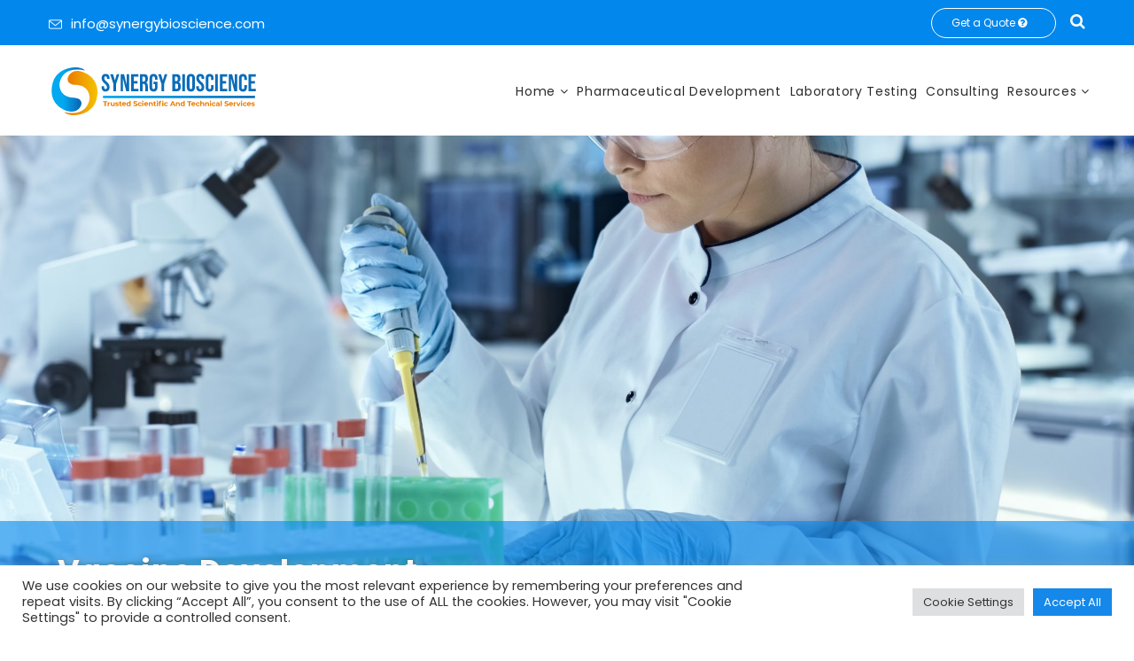

--- FILE ---
content_type: text/html; charset=UTF-8
request_url: https://synergybioscience.com/vaccine-development/
body_size: 29848
content:
<!DOCTYPE html>
<html dir="ltr" lang="en-US" prefix="og: https://ogp.me/ns#" prefix="og: http://ogp.me/ns# fb: http://ogp.me/ns/fb#">
<head>
	<!-- Google Tag Manager -->
<script>(function(w,d,s,l,i){w[l]=w[l]||[];w[l].push({'gtm.start':
new Date().getTime(),event:'gtm.js'});var f=d.getElementsByTagName(s)[0],
j=d.createElement(s),dl=l!='dataLayer'?'&l='+l:'';j.async=true;j.src=
'https://www.googletagmanager.com/gtm.js?id='+i+dl;f.parentNode.insertBefore(j,f);
})(window,document,'script','dataLayer','GTM-PMMXRVDR');</script>
<!-- End Google Tag Manager -->
<!-- Google tag (gtag.js) -->
<script async src="https://www.googletagmanager.com/gtag/js?id=G-0CPPRQ1EET"></script>
<script>
  window.dataLayer = window.dataLayer || [];
  function gtag(){dataLayer.push(arguments);}
  gtag('js', new Date());

  gtag('config', 'G-0CPPRQ1EET');
  gtag('config', 'AW-11422706201/GsELCMXK8_wYEJnU4sYq', {
    'phone_conversion_number': '888-588-6704'
  });
</script>
<meta charset="UTF-8">
	
<!-- Latest IE rendering engine & Chrome Frame Meta Tags -->
<!--[if IE]><meta http-equiv='X-UA-Compatible' content='IE=edge,chrome=1'><![endif]-->
	
<link rel="profile" href="http://gmpg.org/xfn/11">
<link rel="pingback" href="https://synergybioscience.com/xmlrpc.php">
	
	<style>img:is([sizes="auto" i], [sizes^="auto," i]) { contain-intrinsic-size: 3000px 1500px }</style>
	
		<!-- All in One SEO 4.9.0 - aioseo.com -->
	<meta name="robots" content="max-image-preview:large" />
	<link rel="canonical" href="https://synergybioscience.com/vaccine-development/" />
	<meta name="generator" content="All in One SEO (AIOSEO) 4.9.0" />

		<!-- Google tag (gtag.js) --> <script async src="https://www.googletagmanager.com/gtag/js?id=G-Z6WC00Z2H5"></script> <script> window.dataLayer = window.dataLayer || []; function gtag(){dataLayer.push(arguments);} gtag('js', new Date()); gtag('config', 'G-Z6WC00Z2H5'); </script>
		<meta property="og:locale" content="en_US" />
		<meta property="og:site_name" content="Synergy Bioscience - Scientific and Technical Services You Can Trust!" />
		<meta property="og:type" content="article" />
		<meta property="og:title" content="Vaccine Development - Synergy Bioscience" />
		<meta property="og:url" content="https://synergybioscience.com/vaccine-development/" />
		<meta property="article:published_time" content="2022-12-30T19:28:42+00:00" />
		<meta property="article:modified_time" content="2023-11-28T19:48:09+00:00" />
		<meta name="twitter:card" content="summary_large_image" />
		<meta name="twitter:title" content="Vaccine Development - Synergy Bioscience" />
		<!-- All in One SEO -->


		<!-- Meta Tag Manager -->
		<meta name="description" content="A vaccine is a biological mix that makes the body more resistant to diseases. Synergy Bioscience could make subunit vaccines like virus-like particles (VLP) and nanoparticles more effective." />
		<!-- / Meta Tag Manager -->
<!-- Google tag (gtag.js) consent mode dataLayer added by Site Kit -->
<script type="text/javascript" id="google_gtagjs-js-consent-mode-data-layer">
/* <![CDATA[ */
window.dataLayer = window.dataLayer || [];function gtag(){dataLayer.push(arguments);}
gtag('consent', 'default', {"ad_personalization":"denied","ad_storage":"denied","ad_user_data":"denied","analytics_storage":"denied","functionality_storage":"denied","security_storage":"denied","personalization_storage":"denied","region":["AT","BE","BG","CH","CY","CZ","DE","DK","EE","ES","FI","FR","GB","GR","HR","HU","IE","IS","IT","LI","LT","LU","LV","MT","NL","NO","PL","PT","RO","SE","SI","SK"],"wait_for_update":500});
window._googlesitekitConsentCategoryMap = {"statistics":["analytics_storage"],"marketing":["ad_storage","ad_user_data","ad_personalization"],"functional":["functionality_storage","security_storage"],"preferences":["personalization_storage"]};
window._googlesitekitConsents = {"ad_personalization":"denied","ad_storage":"denied","ad_user_data":"denied","analytics_storage":"denied","functionality_storage":"denied","security_storage":"denied","personalization_storage":"denied","region":["AT","BE","BG","CH","CY","CZ","DE","DK","EE","ES","FI","FR","GB","GR","HR","HU","IE","IS","IT","LI","LT","LU","LV","MT","NL","NO","PL","PT","RO","SE","SI","SK"],"wait_for_update":500};
/* ]]> */
</script>
<!-- End Google tag (gtag.js) consent mode dataLayer added by Site Kit -->

	<!-- This site is optimized with the Yoast SEO plugin v26.4 - https://yoast.com/wordpress/plugins/seo/ -->
	<title>Vaccine Development - Synergy Bioscience</title>
	<meta name="description" content="What is the vaccine? How to develop a vaccine?" />
	<link rel="canonical" href="https://synergybioscience.com/vaccine-development/" />
	<meta property="og:locale" content="en_US" />
	<meta property="og:type" content="article" />
	<meta property="og:title" content="Vaccine Development - Synergy Bioscience" />
	<meta property="og:description" content="What is the vaccine? How to develop a vaccine?" />
	<meta property="og:url" content="https://synergybioscience.com/vaccine-development/" />
	<meta property="og:site_name" content="Synergy Bioscience" />
	<meta property="article:modified_time" content="2023-11-28T19:48:09+00:00" />
	<meta name="twitter:card" content="summary_large_image" />
	<meta name="twitter:site" content="@BioscienceUSA" />
	<meta name="twitter:label1" content="Est. reading time" />
	<meta name="twitter:data1" content="2 minutes" />
	<!-- / Yoast SEO plugin. -->


<link rel='dns-prefetch' href='//www.googletagmanager.com' />
<link rel='dns-prefetch' href='//fonts.googleapis.com' />
<link rel="alternate" type="application/rss+xml" title="Synergy Bioscience &raquo; Feed" href="https://synergybioscience.com/feed/" />
<link rel="alternate" type="application/rss+xml" title="Synergy Bioscience &raquo; Comments Feed" href="https://synergybioscience.com/comments/feed/" />
<meta property="og:title" content="Vaccine Development" />
<meta property="og:type" content="article" />
<meta property="og:url" content="https://synergybioscience.com/vaccine-development/" />
<meta property="og:site_name" content="Synergy Bioscience" />
<meta property="og:description" content="" />
<meta property="og:image" content="https://synergybioscience.com/wp-content/uploads/2022/05/Synergy-SVG-File.svg" />
<meta name="viewport" content="width=device-width, initial-scale=1, maximum-scale=1" />
<script type="text/javascript">
/* <![CDATA[ */
window._wpemojiSettings = {"baseUrl":"https:\/\/s.w.org\/images\/core\/emoji\/16.0.1\/72x72\/","ext":".png","svgUrl":"https:\/\/s.w.org\/images\/core\/emoji\/16.0.1\/svg\/","svgExt":".svg","source":{"concatemoji":"https:\/\/synergybioscience.com\/wp-includes\/js\/wp-emoji-release.min.js?ver=6.8.3"}};
/*! This file is auto-generated */
!function(s,n){var o,i,e;function c(e){try{var t={supportTests:e,timestamp:(new Date).valueOf()};sessionStorage.setItem(o,JSON.stringify(t))}catch(e){}}function p(e,t,n){e.clearRect(0,0,e.canvas.width,e.canvas.height),e.fillText(t,0,0);var t=new Uint32Array(e.getImageData(0,0,e.canvas.width,e.canvas.height).data),a=(e.clearRect(0,0,e.canvas.width,e.canvas.height),e.fillText(n,0,0),new Uint32Array(e.getImageData(0,0,e.canvas.width,e.canvas.height).data));return t.every(function(e,t){return e===a[t]})}function u(e,t){e.clearRect(0,0,e.canvas.width,e.canvas.height),e.fillText(t,0,0);for(var n=e.getImageData(16,16,1,1),a=0;a<n.data.length;a++)if(0!==n.data[a])return!1;return!0}function f(e,t,n,a){switch(t){case"flag":return n(e,"\ud83c\udff3\ufe0f\u200d\u26a7\ufe0f","\ud83c\udff3\ufe0f\u200b\u26a7\ufe0f")?!1:!n(e,"\ud83c\udde8\ud83c\uddf6","\ud83c\udde8\u200b\ud83c\uddf6")&&!n(e,"\ud83c\udff4\udb40\udc67\udb40\udc62\udb40\udc65\udb40\udc6e\udb40\udc67\udb40\udc7f","\ud83c\udff4\u200b\udb40\udc67\u200b\udb40\udc62\u200b\udb40\udc65\u200b\udb40\udc6e\u200b\udb40\udc67\u200b\udb40\udc7f");case"emoji":return!a(e,"\ud83e\udedf")}return!1}function g(e,t,n,a){var r="undefined"!=typeof WorkerGlobalScope&&self instanceof WorkerGlobalScope?new OffscreenCanvas(300,150):s.createElement("canvas"),o=r.getContext("2d",{willReadFrequently:!0}),i=(o.textBaseline="top",o.font="600 32px Arial",{});return e.forEach(function(e){i[e]=t(o,e,n,a)}),i}function t(e){var t=s.createElement("script");t.src=e,t.defer=!0,s.head.appendChild(t)}"undefined"!=typeof Promise&&(o="wpEmojiSettingsSupports",i=["flag","emoji"],n.supports={everything:!0,everythingExceptFlag:!0},e=new Promise(function(e){s.addEventListener("DOMContentLoaded",e,{once:!0})}),new Promise(function(t){var n=function(){try{var e=JSON.parse(sessionStorage.getItem(o));if("object"==typeof e&&"number"==typeof e.timestamp&&(new Date).valueOf()<e.timestamp+604800&&"object"==typeof e.supportTests)return e.supportTests}catch(e){}return null}();if(!n){if("undefined"!=typeof Worker&&"undefined"!=typeof OffscreenCanvas&&"undefined"!=typeof URL&&URL.createObjectURL&&"undefined"!=typeof Blob)try{var e="postMessage("+g.toString()+"("+[JSON.stringify(i),f.toString(),p.toString(),u.toString()].join(",")+"));",a=new Blob([e],{type:"text/javascript"}),r=new Worker(URL.createObjectURL(a),{name:"wpTestEmojiSupports"});return void(r.onmessage=function(e){c(n=e.data),r.terminate(),t(n)})}catch(e){}c(n=g(i,f,p,u))}t(n)}).then(function(e){for(var t in e)n.supports[t]=e[t],n.supports.everything=n.supports.everything&&n.supports[t],"flag"!==t&&(n.supports.everythingExceptFlag=n.supports.everythingExceptFlag&&n.supports[t]);n.supports.everythingExceptFlag=n.supports.everythingExceptFlag&&!n.supports.flag,n.DOMReady=!1,n.readyCallback=function(){n.DOMReady=!0}}).then(function(){return e}).then(function(){var e;n.supports.everything||(n.readyCallback(),(e=n.source||{}).concatemoji?t(e.concatemoji):e.wpemoji&&e.twemoji&&(t(e.twemoji),t(e.wpemoji)))}))}((window,document),window._wpemojiSettings);
/* ]]> */
</script>
<style id='wp-emoji-styles-inline-css' type='text/css'>

	img.wp-smiley, img.emoji {
		display: inline !important;
		border: none !important;
		box-shadow: none !important;
		height: 1em !important;
		width: 1em !important;
		margin: 0 0.07em !important;
		vertical-align: -0.1em !important;
		background: none !important;
		padding: 0 !important;
	}
</style>
<link rel='stylesheet' id='wp-block-library-css' href='https://synergybioscience.com/wp-includes/css/dist/block-library/style.min.css?ver=6.8.3' type='text/css' media='all' />
<style id='wp-block-library-theme-inline-css' type='text/css'>
.wp-block-audio :where(figcaption){color:#555;font-size:13px;text-align:center}.is-dark-theme .wp-block-audio :where(figcaption){color:#ffffffa6}.wp-block-audio{margin:0 0 1em}.wp-block-code{border:1px solid #ccc;border-radius:4px;font-family:Menlo,Consolas,monaco,monospace;padding:.8em 1em}.wp-block-embed :where(figcaption){color:#555;font-size:13px;text-align:center}.is-dark-theme .wp-block-embed :where(figcaption){color:#ffffffa6}.wp-block-embed{margin:0 0 1em}.blocks-gallery-caption{color:#555;font-size:13px;text-align:center}.is-dark-theme .blocks-gallery-caption{color:#ffffffa6}:root :where(.wp-block-image figcaption){color:#555;font-size:13px;text-align:center}.is-dark-theme :root :where(.wp-block-image figcaption){color:#ffffffa6}.wp-block-image{margin:0 0 1em}.wp-block-pullquote{border-bottom:4px solid;border-top:4px solid;color:currentColor;margin-bottom:1.75em}.wp-block-pullquote cite,.wp-block-pullquote footer,.wp-block-pullquote__citation{color:currentColor;font-size:.8125em;font-style:normal;text-transform:uppercase}.wp-block-quote{border-left:.25em solid;margin:0 0 1.75em;padding-left:1em}.wp-block-quote cite,.wp-block-quote footer{color:currentColor;font-size:.8125em;font-style:normal;position:relative}.wp-block-quote:where(.has-text-align-right){border-left:none;border-right:.25em solid;padding-left:0;padding-right:1em}.wp-block-quote:where(.has-text-align-center){border:none;padding-left:0}.wp-block-quote.is-large,.wp-block-quote.is-style-large,.wp-block-quote:where(.is-style-plain){border:none}.wp-block-search .wp-block-search__label{font-weight:700}.wp-block-search__button{border:1px solid #ccc;padding:.375em .625em}:where(.wp-block-group.has-background){padding:1.25em 2.375em}.wp-block-separator.has-css-opacity{opacity:.4}.wp-block-separator{border:none;border-bottom:2px solid;margin-left:auto;margin-right:auto}.wp-block-separator.has-alpha-channel-opacity{opacity:1}.wp-block-separator:not(.is-style-wide):not(.is-style-dots){width:100px}.wp-block-separator.has-background:not(.is-style-dots){border-bottom:none;height:1px}.wp-block-separator.has-background:not(.is-style-wide):not(.is-style-dots){height:2px}.wp-block-table{margin:0 0 1em}.wp-block-table td,.wp-block-table th{word-break:normal}.wp-block-table :where(figcaption){color:#555;font-size:13px;text-align:center}.is-dark-theme .wp-block-table :where(figcaption){color:#ffffffa6}.wp-block-video :where(figcaption){color:#555;font-size:13px;text-align:center}.is-dark-theme .wp-block-video :where(figcaption){color:#ffffffa6}.wp-block-video{margin:0 0 1em}:root :where(.wp-block-template-part.has-background){margin-bottom:0;margin-top:0;padding:1.25em 2.375em}
</style>
<style id='classic-theme-styles-inline-css' type='text/css'>
/*! This file is auto-generated */
.wp-block-button__link{color:#fff;background-color:#32373c;border-radius:9999px;box-shadow:none;text-decoration:none;padding:calc(.667em + 2px) calc(1.333em + 2px);font-size:1.125em}.wp-block-file__button{background:#32373c;color:#fff;text-decoration:none}
</style>
<link rel='stylesheet' id='aioseo/css/src/vue/standalone/blocks/table-of-contents/global.scss-css' href='https://synergybioscience.com/wp-content/plugins/all-in-one-seo-pack/dist/Lite/assets/css/table-of-contents/global.e90f6d47.css?ver=4.9.0' type='text/css' media='all' />
<link rel='stylesheet' id='ccj-block_css-css' href='https://synergybioscience.com/wp-content/uploads/custom-css-js/block_css.css?ver=888' type='text/css' media='all' />
<style id='global-styles-inline-css' type='text/css'>
:root{--wp--preset--aspect-ratio--square: 1;--wp--preset--aspect-ratio--4-3: 4/3;--wp--preset--aspect-ratio--3-4: 3/4;--wp--preset--aspect-ratio--3-2: 3/2;--wp--preset--aspect-ratio--2-3: 2/3;--wp--preset--aspect-ratio--16-9: 16/9;--wp--preset--aspect-ratio--9-16: 9/16;--wp--preset--color--black: #000000;--wp--preset--color--cyan-bluish-gray: #abb8c3;--wp--preset--color--white: #ffffff;--wp--preset--color--pale-pink: #f78da7;--wp--preset--color--vivid-red: #cf2e2e;--wp--preset--color--luminous-vivid-orange: #ff6900;--wp--preset--color--luminous-vivid-amber: #fcb900;--wp--preset--color--light-green-cyan: #7bdcb5;--wp--preset--color--vivid-green-cyan: #00d084;--wp--preset--color--pale-cyan-blue: #8ed1fc;--wp--preset--color--vivid-cyan-blue: #0693e3;--wp--preset--color--vivid-purple: #9b51e0;--wp--preset--gradient--vivid-cyan-blue-to-vivid-purple: linear-gradient(135deg,rgba(6,147,227,1) 0%,rgb(155,81,224) 100%);--wp--preset--gradient--light-green-cyan-to-vivid-green-cyan: linear-gradient(135deg,rgb(122,220,180) 0%,rgb(0,208,130) 100%);--wp--preset--gradient--luminous-vivid-amber-to-luminous-vivid-orange: linear-gradient(135deg,rgba(252,185,0,1) 0%,rgba(255,105,0,1) 100%);--wp--preset--gradient--luminous-vivid-orange-to-vivid-red: linear-gradient(135deg,rgba(255,105,0,1) 0%,rgb(207,46,46) 100%);--wp--preset--gradient--very-light-gray-to-cyan-bluish-gray: linear-gradient(135deg,rgb(238,238,238) 0%,rgb(169,184,195) 100%);--wp--preset--gradient--cool-to-warm-spectrum: linear-gradient(135deg,rgb(74,234,220) 0%,rgb(151,120,209) 20%,rgb(207,42,186) 40%,rgb(238,44,130) 60%,rgb(251,105,98) 80%,rgb(254,248,76) 100%);--wp--preset--gradient--blush-light-purple: linear-gradient(135deg,rgb(255,206,236) 0%,rgb(152,150,240) 100%);--wp--preset--gradient--blush-bordeaux: linear-gradient(135deg,rgb(254,205,165) 0%,rgb(254,45,45) 50%,rgb(107,0,62) 100%);--wp--preset--gradient--luminous-dusk: linear-gradient(135deg,rgb(255,203,112) 0%,rgb(199,81,192) 50%,rgb(65,88,208) 100%);--wp--preset--gradient--pale-ocean: linear-gradient(135deg,rgb(255,245,203) 0%,rgb(182,227,212) 50%,rgb(51,167,181) 100%);--wp--preset--gradient--electric-grass: linear-gradient(135deg,rgb(202,248,128) 0%,rgb(113,206,126) 100%);--wp--preset--gradient--midnight: linear-gradient(135deg,rgb(2,3,129) 0%,rgb(40,116,252) 100%);--wp--preset--font-size--small: 13px;--wp--preset--font-size--medium: 20px;--wp--preset--font-size--large: 36px;--wp--preset--font-size--x-large: 42px;--wp--preset--spacing--20: 0.44rem;--wp--preset--spacing--30: 0.67rem;--wp--preset--spacing--40: 1rem;--wp--preset--spacing--50: 1.5rem;--wp--preset--spacing--60: 2.25rem;--wp--preset--spacing--70: 3.38rem;--wp--preset--spacing--80: 5.06rem;--wp--preset--shadow--natural: 6px 6px 9px rgba(0, 0, 0, 0.2);--wp--preset--shadow--deep: 12px 12px 50px rgba(0, 0, 0, 0.4);--wp--preset--shadow--sharp: 6px 6px 0px rgba(0, 0, 0, 0.2);--wp--preset--shadow--outlined: 6px 6px 0px -3px rgba(255, 255, 255, 1), 6px 6px rgba(0, 0, 0, 1);--wp--preset--shadow--crisp: 6px 6px 0px rgba(0, 0, 0, 1);}:where(.is-layout-flex){gap: 0.5em;}:where(.is-layout-grid){gap: 0.5em;}body .is-layout-flex{display: flex;}.is-layout-flex{flex-wrap: wrap;align-items: center;}.is-layout-flex > :is(*, div){margin: 0;}body .is-layout-grid{display: grid;}.is-layout-grid > :is(*, div){margin: 0;}:where(.wp-block-columns.is-layout-flex){gap: 2em;}:where(.wp-block-columns.is-layout-grid){gap: 2em;}:where(.wp-block-post-template.is-layout-flex){gap: 1.25em;}:where(.wp-block-post-template.is-layout-grid){gap: 1.25em;}.has-black-color{color: var(--wp--preset--color--black) !important;}.has-cyan-bluish-gray-color{color: var(--wp--preset--color--cyan-bluish-gray) !important;}.has-white-color{color: var(--wp--preset--color--white) !important;}.has-pale-pink-color{color: var(--wp--preset--color--pale-pink) !important;}.has-vivid-red-color{color: var(--wp--preset--color--vivid-red) !important;}.has-luminous-vivid-orange-color{color: var(--wp--preset--color--luminous-vivid-orange) !important;}.has-luminous-vivid-amber-color{color: var(--wp--preset--color--luminous-vivid-amber) !important;}.has-light-green-cyan-color{color: var(--wp--preset--color--light-green-cyan) !important;}.has-vivid-green-cyan-color{color: var(--wp--preset--color--vivid-green-cyan) !important;}.has-pale-cyan-blue-color{color: var(--wp--preset--color--pale-cyan-blue) !important;}.has-vivid-cyan-blue-color{color: var(--wp--preset--color--vivid-cyan-blue) !important;}.has-vivid-purple-color{color: var(--wp--preset--color--vivid-purple) !important;}.has-black-background-color{background-color: var(--wp--preset--color--black) !important;}.has-cyan-bluish-gray-background-color{background-color: var(--wp--preset--color--cyan-bluish-gray) !important;}.has-white-background-color{background-color: var(--wp--preset--color--white) !important;}.has-pale-pink-background-color{background-color: var(--wp--preset--color--pale-pink) !important;}.has-vivid-red-background-color{background-color: var(--wp--preset--color--vivid-red) !important;}.has-luminous-vivid-orange-background-color{background-color: var(--wp--preset--color--luminous-vivid-orange) !important;}.has-luminous-vivid-amber-background-color{background-color: var(--wp--preset--color--luminous-vivid-amber) !important;}.has-light-green-cyan-background-color{background-color: var(--wp--preset--color--light-green-cyan) !important;}.has-vivid-green-cyan-background-color{background-color: var(--wp--preset--color--vivid-green-cyan) !important;}.has-pale-cyan-blue-background-color{background-color: var(--wp--preset--color--pale-cyan-blue) !important;}.has-vivid-cyan-blue-background-color{background-color: var(--wp--preset--color--vivid-cyan-blue) !important;}.has-vivid-purple-background-color{background-color: var(--wp--preset--color--vivid-purple) !important;}.has-black-border-color{border-color: var(--wp--preset--color--black) !important;}.has-cyan-bluish-gray-border-color{border-color: var(--wp--preset--color--cyan-bluish-gray) !important;}.has-white-border-color{border-color: var(--wp--preset--color--white) !important;}.has-pale-pink-border-color{border-color: var(--wp--preset--color--pale-pink) !important;}.has-vivid-red-border-color{border-color: var(--wp--preset--color--vivid-red) !important;}.has-luminous-vivid-orange-border-color{border-color: var(--wp--preset--color--luminous-vivid-orange) !important;}.has-luminous-vivid-amber-border-color{border-color: var(--wp--preset--color--luminous-vivid-amber) !important;}.has-light-green-cyan-border-color{border-color: var(--wp--preset--color--light-green-cyan) !important;}.has-vivid-green-cyan-border-color{border-color: var(--wp--preset--color--vivid-green-cyan) !important;}.has-pale-cyan-blue-border-color{border-color: var(--wp--preset--color--pale-cyan-blue) !important;}.has-vivid-cyan-blue-border-color{border-color: var(--wp--preset--color--vivid-cyan-blue) !important;}.has-vivid-purple-border-color{border-color: var(--wp--preset--color--vivid-purple) !important;}.has-vivid-cyan-blue-to-vivid-purple-gradient-background{background: var(--wp--preset--gradient--vivid-cyan-blue-to-vivid-purple) !important;}.has-light-green-cyan-to-vivid-green-cyan-gradient-background{background: var(--wp--preset--gradient--light-green-cyan-to-vivid-green-cyan) !important;}.has-luminous-vivid-amber-to-luminous-vivid-orange-gradient-background{background: var(--wp--preset--gradient--luminous-vivid-amber-to-luminous-vivid-orange) !important;}.has-luminous-vivid-orange-to-vivid-red-gradient-background{background: var(--wp--preset--gradient--luminous-vivid-orange-to-vivid-red) !important;}.has-very-light-gray-to-cyan-bluish-gray-gradient-background{background: var(--wp--preset--gradient--very-light-gray-to-cyan-bluish-gray) !important;}.has-cool-to-warm-spectrum-gradient-background{background: var(--wp--preset--gradient--cool-to-warm-spectrum) !important;}.has-blush-light-purple-gradient-background{background: var(--wp--preset--gradient--blush-light-purple) !important;}.has-blush-bordeaux-gradient-background{background: var(--wp--preset--gradient--blush-bordeaux) !important;}.has-luminous-dusk-gradient-background{background: var(--wp--preset--gradient--luminous-dusk) !important;}.has-pale-ocean-gradient-background{background: var(--wp--preset--gradient--pale-ocean) !important;}.has-electric-grass-gradient-background{background: var(--wp--preset--gradient--electric-grass) !important;}.has-midnight-gradient-background{background: var(--wp--preset--gradient--midnight) !important;}.has-small-font-size{font-size: var(--wp--preset--font-size--small) !important;}.has-medium-font-size{font-size: var(--wp--preset--font-size--medium) !important;}.has-large-font-size{font-size: var(--wp--preset--font-size--large) !important;}.has-x-large-font-size{font-size: var(--wp--preset--font-size--x-large) !important;}
:where(.wp-block-post-template.is-layout-flex){gap: 1.25em;}:where(.wp-block-post-template.is-layout-grid){gap: 1.25em;}
:where(.wp-block-columns.is-layout-flex){gap: 2em;}:where(.wp-block-columns.is-layout-grid){gap: 2em;}
:root :where(.wp-block-pullquote){font-size: 1.5em;line-height: 1.6;}
</style>
<link rel='stylesheet' id='cookie-law-info-css' href='https://synergybioscience.com/wp-content/plugins/cookie-law-info/legacy/public/css/cookie-law-info-public.css?ver=3.3.6' type='text/css' media='all' />
<link rel='stylesheet' id='cookie-law-info-gdpr-css' href='https://synergybioscience.com/wp-content/plugins/cookie-law-info/legacy/public/css/cookie-law-info-gdpr.css?ver=3.3.6' type='text/css' media='all' />
<link rel='stylesheet' id='applicantstack-jobs-css' href='https://synergybioscience.com/wp-content/plugins/wp-applicantstack-jobs-display/css/asj.css?ver=1.1.1' type='text/css' media='screen' />
<link rel='stylesheet' id='wp-components-css' href='https://synergybioscience.com/wp-includes/css/dist/components/style.min.css?ver=6.8.3' type='text/css' media='all' />
<link rel='stylesheet' id='godaddy-styles-css' href='https://synergybioscience.com/wp-content/mu-plugins/vendor/wpex/godaddy-launch/includes/Dependencies/GoDaddy/Styles/build/latest.css?ver=2.0.2' type='text/css' media='all' />
<link rel='stylesheet' id='megamenu-css' href='https://synergybioscience.com/wp-content/uploads/maxmegamenu/style.css?ver=e18311' type='text/css' media='all' />
<link rel='stylesheet' id='dashicons-css' href='https://synergybioscience.com/wp-includes/css/dashicons.min.css?ver=6.8.3' type='text/css' media='all' />
<link rel='stylesheet' id='js_composer_front-css' href='https://synergybioscience.com/wp-content/plugins/js_composer/assets/css/js_composer.min.css?ver=6.8.0' type='text/css' media='all' />
<link rel='stylesheet' id='gosolar-zozo-main-min-style-css' href='https://synergybioscience.com/wp-content/themes/gosolar/css/gosolar-main-min.css?ver=1.0' type='text/css' media='all' />
<link rel='stylesheet' id='gosolar-zozo-theme-style-css' href='https://synergybioscience.com/wp-content/themes/gosolar/style.css' type='text/css' media='all' />
<link rel='stylesheet' id='gosolar-zozo-custom-css-css' href='//synergybioscience.com/wp-content/uploads/gosolar/theme_1.css?ver=1.0' type='text/css' media='all' />
<style id='gosolar-zozo-custom-css-inline-css' type='text/css'>
.page-title-section.zozo-parallax .zozo_parallax-inner { background-repeat: repeat;background-position: left top;background-size: cover;-moz-background-size: cover;-webkit-background-size: cover;-o-background-size: cover;-ms-background-size: cover; }

</style>
<link rel='stylesheet' id='chaty-front-css-css' href='https://synergybioscience.com/wp-content/plugins/chaty/css/chaty-front.min.css?ver=3.5.01728925988' type='text/css' media='all' />
<link rel='stylesheet' id='zozo-shortcodes-css' href='https://synergybioscience.com/wp-content/plugins/gosolarthemes-core/shortcodes.css' type='text/css' media='all' />
<link rel='stylesheet' id='redux-google-fonts-zozo_options-css' href='https://fonts.googleapis.com/css?family=Poppins%3A100%2C200%2C300%2C400%2C500%2C600%2C700%2C800%2C900%2C100italic%2C200italic%2C300italic%2C400italic%2C500italic%2C600italic%2C700italic%2C800italic%2C900italic%7CManjari%3A100%2C400%2C700%7CRoboto%3A100%2C200%2C300%2C400%2C500%2C600%2C700%2C800%2C900%2C100italic%2C200italic%2C300italic%2C400italic%2C500italic%2C600italic%2C700italic%2C800italic%2C900italic%7COpen+Sans%3A300%2C400%2C500%2C600%2C700%2C800%2C300italic%2C400italic%2C500italic%2C600italic%2C700italic%2C800italic&#038;ver=1758589661' type='text/css' media='all' />
<script type="text/javascript" src="https://synergybioscience.com/wp-includes/js/jquery/jquery.min.js?ver=3.7.1" id="jquery-core-js"></script>
<script type="text/javascript" src="https://synergybioscience.com/wp-includes/js/jquery/jquery-migrate.min.js?ver=3.4.1" id="jquery-migrate-js"></script>
<script type="text/javascript" id="cookie-law-info-js-extra">
/* <![CDATA[ */
var Cli_Data = {"nn_cookie_ids":[],"cookielist":[],"non_necessary_cookies":[],"ccpaEnabled":"","ccpaRegionBased":"","ccpaBarEnabled":"","strictlyEnabled":["necessary","obligatoire"],"ccpaType":"gdpr","js_blocking":"1","custom_integration":"","triggerDomRefresh":"","secure_cookies":""};
var cli_cookiebar_settings = {"animate_speed_hide":"500","animate_speed_show":"500","background":"#FFF","border":"#b1a6a6c2","border_on":"","button_1_button_colour":"#1588ea","button_1_button_hover":"#116dbb","button_1_link_colour":"#fff","button_1_as_button":"1","button_1_new_win":"","button_2_button_colour":"#333","button_2_button_hover":"#292929","button_2_link_colour":"#444","button_2_as_button":"","button_2_hidebar":"","button_3_button_colour":"#dedfe0","button_3_button_hover":"#b2b2b3","button_3_link_colour":"#333333","button_3_as_button":"1","button_3_new_win":"","button_4_button_colour":"#dedfe0","button_4_button_hover":"#b2b2b3","button_4_link_colour":"#333333","button_4_as_button":"1","button_7_button_colour":"#1588ea","button_7_button_hover":"#116dbb","button_7_link_colour":"#fff","button_7_as_button":"1","button_7_new_win":"","font_family":"inherit","header_fix":"","notify_animate_hide":"1","notify_animate_show":"","notify_div_id":"#cookie-law-info-bar","notify_position_horizontal":"right","notify_position_vertical":"bottom","scroll_close":"","scroll_close_reload":"","accept_close_reload":"","reject_close_reload":"","showagain_tab":"","showagain_background":"#fff","showagain_border":"#000","showagain_div_id":"#cookie-law-info-again","showagain_x_position":"100px","text":"#333333","show_once_yn":"","show_once":"10000","logging_on":"","as_popup":"","popup_overlay":"1","bar_heading_text":"","cookie_bar_as":"banner","popup_showagain_position":"bottom-right","widget_position":"left"};
var log_object = {"ajax_url":"https:\/\/synergybioscience.com\/wp-admin\/admin-ajax.php"};
/* ]]> */
</script>
<script type="text/javascript" src="https://synergybioscience.com/wp-content/plugins/cookie-law-info/legacy/public/js/cookie-law-info-public.js?ver=3.3.6" id="cookie-law-info-js"></script>
<script type="text/javascript" id="seo-automated-link-building-js-extra">
/* <![CDATA[ */
var seoAutomatedLinkBuilding = {"ajaxUrl":"https:\/\/synergybioscience.com\/wp-admin\/admin-ajax.php"};
/* ]]> */
</script>
<script type="text/javascript" src="https://synergybioscience.com/wp-content/plugins/seo-automated-link-building/js/seo-automated-link-building.js?ver=6.8.3" id="seo-automated-link-building-js"></script>
<script type="text/javascript" id="gosolar-theme-init-js-js-extra">
/* <![CDATA[ */
var gosolar_js_vars = {"zozo_template_uri":"https:\/\/synergybioscience.com\/wp-content\/themes\/gosolar","isRTL":"false","isOriginLeft":"true","zozo_sticky_height":"70px","zozo_sticky_height_alt":"60px","zozo_ajax_url":"https:\/\/synergybioscience.com\/wp-admin\/admin-ajax.php","zozo_back_menu":"Back","zozo_CounterYears":"Years","zozo_CounterMonths":"Months","zozo_CounterWeeks":"Weeks","zozo_CounterDays":"Days","zozo_CounterHours":"Hours","zozo_CounterMins":"Mins","zozo_CounterSecs":"Secs","zozo_CounterYear":"Year","zozo_CounterMonth":"Month","zozo_CounterWeek":"Week","zozo_CounterDay":"Day","zozo_CounterHour":"Hour","zozo_CounterMin":"Min","zozo_CounterSec":"Sec"};
/* ]]> */
</script>
<script type="text/javascript" src="https://synergybioscience.com/wp-content/themes/gosolar/js/plugins/gosolar-theme-init.min.js" id="gosolar-theme-init-js-js"></script>

<!-- Google tag (gtag.js) snippet added by Site Kit -->
<!-- Google Analytics snippet added by Site Kit -->
<!-- Google Ads snippet added by Site Kit -->
<script type="text/javascript" src="https://www.googletagmanager.com/gtag/js?id=GT-PJ5KS44" id="google_gtagjs-js" async></script>
<script type="text/javascript" id="google_gtagjs-js-after">
/* <![CDATA[ */
window.dataLayer = window.dataLayer || [];function gtag(){dataLayer.push(arguments);}
gtag("set","linker",{"domains":["synergybioscience.com"]});
gtag("js", new Date());
gtag("set", "developer_id.dZTNiMT", true);
gtag("config", "GT-PJ5KS44");
gtag("config", "AW-11422706201");
 window._googlesitekit = window._googlesitekit || {}; window._googlesitekit.throttledEvents = []; window._googlesitekit.gtagEvent = (name, data) => { var key = JSON.stringify( { name, data } ); if ( !! window._googlesitekit.throttledEvents[ key ] ) { return; } window._googlesitekit.throttledEvents[ key ] = true; setTimeout( () => { delete window._googlesitekit.throttledEvents[ key ]; }, 5 ); gtag( "event", name, { ...data, event_source: "site-kit" } ); }; 
/* ]]> */
</script>
<link rel="https://api.w.org/" href="https://synergybioscience.com/wp-json/" /><link rel="alternate" title="JSON" type="application/json" href="https://synergybioscience.com/wp-json/wp/v2/pages/3760" /><link rel="EditURI" type="application/rsd+xml" title="RSD" href="https://synergybioscience.com/xmlrpc.php?rsd" />
<meta name="generator" content="WordPress 6.8.3" />
<link rel='shortlink' href='https://synergybioscience.com/?p=3760' />
<link rel="alternate" title="oEmbed (JSON)" type="application/json+oembed" href="https://synergybioscience.com/wp-json/oembed/1.0/embed?url=https%3A%2F%2Fsynergybioscience.com%2Fvaccine-development%2F" />
<link rel="alternate" title="oEmbed (XML)" type="text/xml+oembed" href="https://synergybioscience.com/wp-json/oembed/1.0/embed?url=https%3A%2F%2Fsynergybioscience.com%2Fvaccine-development%2F&#038;format=xml" />
<!-- start Simple Custom CSS and JS -->
<script type="text/javascript">
/* Default comment here */ 

document.addEventListener("DOMContentLoaded", function() {
    // Get the <a> element inside the .header-phone <li>
    const phoneLink = document.querySelector(".header-phone a");
    console.log(phoneLink);
    // Define the specific number to check for
    const specificNumber = "(408) 228-7193";
    const newNumber = "(888) 588-6704"; // The number to replace it with
    
    // Check if the current text matches the specific number
    if (phoneLink.textContent.trim() === specificNumber) {
		console.log("Specific Phone Number Found")
        // Update the text content
        phoneLink.textContent = newNumber;
        // Update the href attribute to match the new number
        phoneLink.setAttribute("href", "tel:" + newNumber);
    }
});</script>
<!-- end Simple Custom CSS and JS -->
<!-- start Simple Custom CSS and JS -->
<script type="text/javascript">
var wpcf7Elm = document.querySelector( '.wpcf7:has(.contact-form)' );
 if(wpcf7Elm) {
wpcf7Elm.addEventListener( 'wpcf7mailsent', function( event ) {
  jQuery('#submit-message').modal()
}, false );
 }</script>
<!-- end Simple Custom CSS and JS -->
<!-- start Simple Custom CSS and JS -->
<style type="text/css">
.custom-single-image-for-sub-sections {
    width: 500px;
    height: auto;
    border: 3px solid #0286ed;
    border-radius: 12px;
    box-shadow: 0 3px 16px #0286ed80;
    display: flex;
    justify-content: center;
    align-items: center;
}

.custom-single-image-for-sub-sections img.vc_single_image-img {
    width: 100%; /* Make sure it scales properly */
    height: auto;
    aspect-ratio: 2 / 1; /* Ensures width:height proportion */
    object-fit: cover; /* Ensures the image covers the given area */
    border-radius: 12px; /* Applies border-radius to the image */
}

@media (max-width: 992px) {
    .custom-single-image-for-sub-sections {
        width: 300px;
    }
}


/* Adjustments for tablets */
@media (max-width: 768px) {
    .custom-single-image-for-sub-sections {
        width: 90%;
    }
}

/* Adjustments for mobile devices */
@media (max-width: 480px) {
    .custom-single-image-for-sub-sections {
        width: 100%;
    }
}
</style>
<!-- end Simple Custom CSS and JS -->
<!-- start Simple Custom CSS and JS -->
<style type="text/css">
form.wpcf7-form.init {
    width: 100%;
    max-width: initial !important;
}

.row.contact-form {
    display: flex;
    flex-wrap: wrap;
}

.contact-form .wpcf7-form-control {
width: 100%;
padding: 5px;
font-family: inherit;
outline: none;
 margin-bottom: 0 !important;
border: 1px solid #ededed !important;
}

.wpcf7 .contact-form > div, .wpcf7 .contact-form > div > p {
    display: flex;
    align-items: center;
    gap: 20px;
    padding-bottom: 1.2em;
   
}

.wpcf7 .contact-form > div > p {
    width: 100%;
}

.wpcf7 .contact-form input.wpcf7-file {
    padding: 8px !important;
}

.contact-form .wpcf7-form-control:focus {
border-color: #2089e7;
}

.contact-form .wpcf7-form .row {
  display: flex;
  flex-wrap: wrap;
}

.contact-form  label {
    display: block;
    max-width: 100%;
    margin-bottom: 0;
    min-width: 40%;
}

.contact-form .wpcf7-form-control-wrap.file-attachment {
  width: auto !important;
}

.wpcf7 .contact-form label.w-auto {
 min-width: initial;
}

.contact-form span.wpcf7-form-control-wrap {
  padding-top: 4px;
  width: 100%;
}

#submit-message .modal-dialog {
  top: 50%;
  transform: translateY(-50%);
}

span.wpcf7-not-valid-tip {
    font-size: 13px;
    font-weight: normal;
    position: absolute;
    bottom: -26px;
    top: auto;
    margin-bottom: 0;
}

.wpcf7-response-output {
    display: inline-block;
    width: 100;
}

.menu-item:last-child .dropdown.dropdown-submenu .dropdown-menu {
    left: auto;
    top: -5px;
    right: 100%;
}

.menu-item:last-child .dropdown-menu > li.dropdown:hover:after,
.menu-item:last-child .sub-menu > li.dropdown:hover:after,
.dropdown-menu > li.dropdown:after,
.sub-menu > li.dropdown:after {
    left: 7px;
content: "\f104";
}

.content-area {
    padding-top: 60px;
    padding-bottom: 55px;
}</style>
<!-- end Simple Custom CSS and JS -->
<!-- start Simple Custom CSS and JS -->
<style type="text/css">
/* Add your CSS code here.

For example:
.example {
    color: red;
}

For brushing up on your CSS knowledge, check out http://www.w3schools.com/css/css_syntax.asp

End of comment */ 

<!-- Google tag (gtag.js) -->
<script async src="https://www.googletagmanager.com/gtag/js?id=AW-11422706201"></script>
<script>
  window.dataLayer = window.dataLayer || [];
  function gtag(){dataLayer.push(arguments);}
  gtag('js', new Date());

  gtag('config', 'AW-11422706201');
</script>

<script>
  gtag('config', 'AW-11422706201/GsELCMXK8_wYEJnU4sYq', {
    'phone_conversion_number': '(408) 228-7193'
  });
</script>
</style>
<!-- end Simple Custom CSS and JS -->
<!-- start Simple Custom CSS and JS -->
<style type="text/css">
/* Add your CSS code here.

For example:
.example {
    color: red;
}

For brushing up on your CSS knowledge, check out http://www.w3schools.com/css/css_syntax.asp

End of comment */ 

<!-- Google tag (gtag.js) -->
<script async src="https://www.googletagmanager.com/gtag/js?id=AW-11422706201"></script>
<script>
  window.dataLayer = window.dataLayer || [];
  function gtag(){dataLayer.push(arguments);}
  gtag('js', new Date());

  gtag('config', 'AW-11422706201');
</script>
<script>
  gtag('config', 'AW-11422706201/GsELCMXK8_wYEJnU4sYq', {
    'phone_conversion_number': '(408) 228-7193'
  });
</script>
</style>
<!-- end Simple Custom CSS and JS -->
<!-- start Simple Custom CSS and JS -->
<style type="text/css">
.sub-menu-columns ul.sub-menu li {
display: inline-block;
float: left;
width: 200px;
}
.sub-menu-columns ul.sub-menu li:nth-child(odd) {
float: left;
margin-right: 10px;
}
.sub-menu-columns ul.sub-menu li:nth-child(even) {
float: right;
}

/* Add your CSS code here.

For example:
.example {
    color: red;
}

For brushing up on your CSS knowledge, check out http://www.w3schools.com/css/css_syntax.asp

End of comment */ 

</style>
<!-- end Simple Custom CSS and JS -->
<!-- start Simple Custom CSS and JS -->
<style type="text/css">
h2 {
	font-size: 25px;
	font-weight: 700
}
h3 {
	font-weight: 600
}
h2, h3 {
	font-family: 'Open Sans';
	line-height: 1.25 !important
}
p {
	font-weight: 400
}
#header-main {
	padding: 8px
}
.header-section .header-main-section {
	border: none
}
h3 {
	line-height: 1.8
}
#header-top-search {
	background-color: #0a60a8;
	position: relative;
	margin-top: -46px;
	height: 46px;
	background-image: linear-gradient(0deg, rgba(0, 0, 0, 0.05), transparent);
	transition: margin 0.5s ease
}
#header-top-search .container {
	position: relative
}
#header-top-search input[type="search"] {
	width: 100%;
	position: absolute;
	left: 0;
	top: 0;
	background-color: transparent;
	color: #fff;
	font-size: 18px;
	padding: 14px;
	font-family: inherit;
	height: auto
}
#header-top-search input[type="search"]::placeholder {
	opacity: 1;
	color: #fff
}
#header-top-search button {
	position: absolute;
	right: 0;
	top: 0
}
#header.search-open #header-top-search {
	margin-top: 0px
}
ul#main-menu li a {
	text-transform: capitalize;
	display: block;
	width: 100%;
	height: 100%
}
#main-menu {
	position: relative
}
.vc_custom_heading.heading:before {
	width: 10px;
	height: 2px;
	content: '';
	background-color: #f3a05f;
	display: inline-block;
	vertical-align: middle;
	margin-right: 8px;
	margin-top: -4px
}
div#copyright-text {
	color: #e77b1d
}
.navbar-header .navbar-brand img, .navbar-brand img {
	max-height: 100%
}
#header-main-sticky-wrapper .container {
	margin-top: -6px
}
#header-main-sticky-wrapper.is-sticky #header-main {
	background-color: rgba(255, 255, 255, 0.84);
	backdrop-filter: blur(10px);
	border-bottom: 1px solid #eee
}
.vc_btn3.vc_btn3-color-orange, .vc_btn3.vc_btn3-color-orange.vc_btn3-style-flat {
	color: #fff !important;
	background-color: #f08b35
}
.parallax-title {
	text-transform: none !important
}
.footer-widgets .widget p {
	color: #ababab
}
.footer-widgets .widget h3 {
	text-transform: capitalize
}
.footer-section.footer-skin-dark .footer-widgets .widget h3, .footer-section.footer-skin-dark .footer-widgets .widget a {
	color: #e97d00
}
@media (min-width:768px) {
	.phone-show {
		display: none !important
	}
	.menu-item .dropdown-menu {
		padding: 12px 6px
	}
	.menu-item .dropdown-menu .menu-item:hover {
		background-color: #f5f5f5
	}
	.menu-item .dropdown-menu .menu-item>a {
		padding-top: 8px;
		padding-bottom: 8px
	}
	.child-grid.menu-item {
		position: static
	}
	.child-grid.menu-item .dropdown-menu {
		display: flex;
		position: absolute;
		max-width: 880px;
		flex-wrap: wrap
	}
	.child-grid.menu-item .dropdown-menu>.menu-item {
		width: 33.33%
	}
	.child-grid.menu-item .dropdown-menu .menu-item {
		border: 1px solid #f5f5f5;
		border-top: 0;
		border-right: 0;
		height: auto
	}
	.child-grid.menu-item .dropdown-menu .menu-item:hover {
		background-color: #f5f5f5
	}
	.child-grid.menu-item .dropdown-menu .menu-item>a {
		    white-space: break-spaces;
	}
	.child-grid.menu-item .dropdown-menu .menu-item:first-child, .child-grid.menu-item .dropdown-menu .menu-item:nth-child(3n+1) {
		border-left: 0px
	}
}

@media (max-width:768px) {
	.phone-hide {
		display: none !important
	}
	.phone-center {
		text-align: center !important
	}
	.phone-center .vc_custom_heading {
		text-align: center !important
	}

	div#copyright-text * {
		text-align: center
	}
	div#copyright-text span {
		display: block
	}
	div#footer {
		text-align: center
	}
	#footer .widget img {
		margin: auto !important
	}
	#footer-widgets-2 {
		display: none
	}
	#footer .footer-social-sidebar {
		float: none;
		display: table;
		margin: auto
	}
	#footer .zozo-social-icons {
		text-align: center !important
	}
}

.zozo-main-nav > li > a, .zmm-wrapper .main-menu-container .navbar-nav li > a
{
	padding: 0px !important; 
	margin: 0 10px 0 0 !important;
	}
ul#main-menu li a
{
	white-space:nowrap !important;
}</style>
<!-- end Simple Custom CSS and JS -->
<!-- start Simple Custom CSS and JS -->
<style type="text/css">
body {
    line-height: 26px;
}

@media only screen and (max-width: 767px) {
	.header-contact-details > li {
		margin-right: 15px !important;
		padding-right: 0px !important; 
		border-right: 0px solid #fff !important;
		height: 25px;
		line-height: 2;
	}
}

.bg-overlay-primary:before {
    background: rgb(255 255 255 / 89%);
}
h3.vc_custom_heading {
    text-transform: capitalize;
}
h4, legend {
    font-family: inherit;
}
.entry-meta-wrapper .entry-meta .post-author {
  display: none;
}
a#btn_careers {
    color: #fff;
    font-size: 14px;
    background-color: #eb6e21;
    display: inline-block;
    padding: 8px 14px 8px 13px;
    border-radius: 100px;
    transition: all 0.3s ease;
    position: relative;
}
a#btn_careers:before {
    content: "\f0c0";
    font: normal normal normal 14px/1 FontAwesome;
    font-size: inherit;
    text-rendering: auto;
    color: inherit;
    font-size: 14px;
    -webkit-font-smoothing: antialiased;
    margin-right: 8px;
}
a#btn_careers:hover {
    background-color: #fff;
    color: #0c74c5;
}
a#btn_search {
    padding: 5px 0px;
    margin-left: 12px;
    background-color: transparent;
    display: inline-block;
}
a#btn_search:before {
  content: "\f002";
  font: normal normal normal 14px/1 FontAwesome;
  font-size: inherit;
  text-rendering: auto;
  color:#fff;
  font-size: 18px;
  -webkit-font-smoothing: antialiased;
}
a#btn_search:hover:before {
  color: #f4c101 !important;
}
.page-title-section .page-title-container .page-title-captions, 
.page-title-section .page-title-container .page-title-breadcrumbs {
    width: 50%;
    vertical-align: bottom;
    padding-top: 18px;
    padding-bottom: 16px;
}

.page-title-image-bg .page-title-section .page-title-container .page-title-captions, 
.page-title-image-bg .page-title-section .page-title-container .page-title-breadcrumbs {
    padding-top: 60px;
    padding-bottom: 16px;
}

.theme-skin-light .top-bar-item.item-contact-info ul li a:hover {
    color: #f4c101;
}
.zozo-parallax.page-title-image-bg .page-title-container[class] {
    min-height: 550px;
}
.top-text {
    color: #ffb500;
    text-shadow: 0 1px 2px #6c4d4d;
    font-weight: 600;
    display: inline-block;
    font-size: 18px;
    margin-top: -2px;
}
.left-image-content .vc_row {
    padding-bottom: 0;
    padding-top: 0;
}
.left-image-content .vc_column-inner {
  padding: 0
}

.navbar-header .navbar-brand img {
    max-height: 100%;
    height: 80px;
  width: 237px;
}
.header-sticky.is-sticky .navbar-header .navbar-brand img.zozo-sticky-logo {
  width: 197px;
}
.zozo-mobile-logo a.navbar-brand img {
    height: 60px;
    width: 157.67px;
}
.zozo-mobile-logo a.navbar-brand {
    padding-top: 0;
    padding-bottom: 0;
}

.zozo-social-icons.soc-icon-transparent li.facebook a:hover,
.zozo-social-icons.soc-icon-transparent li.facebook a:hover i,
.zozo-social-icons.soc-icon-transparent li.twitter a:hover, 
.zozo-social-icons.soc-icon-transparent li.twitter a:hover i,
.zozo-social-icons.soc-icon-transparent li.linkedin a:hover,
.zozo-social-icons.soc-icon-transparent li.linkedin a:hover i {
    color: #f4c101 !important;
}
.vc-zozo-section {
    padding: 55px 0;
}
.footer-section.footer-skin-dark .widget.widget_nav_menu li a {
  color:#ababab
}
.footer-section.footer-skin-dark .widget.widget_nav_menu li.current_page_item a {
   color:#e97d00
}
form.wpcf7-form.init {
   max-width: 620px;
}
form.wpcf7-form .form-field > label {
  width: 100%;
      margin-bottom: 1.5em;
}
form.wpcf7-form.init .form-field .wpcf7-form-control-wrap {
 border: none;
}
form.wpcf7-form.init .form-field .wpcf7-form-control-wrap .wpcf7-form-control {
  border: 1px solid #eee
}
img, .page-title-image-bg {
  image-rendering: -moz-crisp-edges;         /* Firefox */
  image-rendering: -o-crisp-edges;         /* Opera */
  image-rendering: -webkit-optimize-contrast;/* Webkit (non-standard naming) */
  image-rendering: crisp-edges;
  -ms-interpolation-mode: nearest-neighbor;  /* IE (non-standard property) */
}
.post-inner-wrapper .post-featured-image .entry-thumbnail img {
    border-radius: 8px;
    box-shadow: 5px 10px 18px rgba(0,0,0,0.20);
    overflow: hidden;
    margin-bottom: 1em;
  display: block;
}
.entry-meta-wrapper .entry-meta li.author,
.entry-meta-wrapper .entry-meta li.comments-link,
.entry-meta-wrapper .entry-meta li.category
{
    display: none;
}
.bg-overlay-light:before {
    background: rgba(2,135,237,0.65) !important;
} 
#footer .zozo-social-icons li a {
    width: 25px;
    height: 25px;
}
#footer .zozo-social-icons li a i {
font-size: 12px;
    display: inline-block;
    width: 100%;
    margin-top: -1px;
}

.header-top-section .item-contact-info {
    margin-right: -4px;
    margin-top: -1px;
}
.header-top-section ul.header-contact-details .header-phone a {
    display: inline-block;
    vertical-align: middle;
    margin: 8px;
    position: relative;
    top: -2px;
    margin-left: 8px;
}

.header-contact-details > li {
    margin-right: 30px;
    padding-right: 25px;
    border-right: 1px solid #fff;
    height: 25px;
    line-height: 2;
}

.header-contact-details > li.header-phone:hover:before {
color: #f4c101
}

.header-contact-details > li:last-child {
border-right: none;
}

.header-section .header-top-section a.help-btn {
    color: #fff;
    background-color: transparent;
    border: 1px solid #fff;
    margin-left: 1em;
    border-radius: 100px;
}

.header-section .header-top-section a.help-btn i {
color: #fff;
transition: all 0.3s ease;
}

.header-section .header-top-section a.help-btn:hover {
background-color: #fff;
color: #1589ea;
}
.header-section .header-top-section a.help-btn:hover i {
color: #1589ea;
}

.parallax-title {
    margin: 0 0 22px 0;
}
.parallax-header {
    text-align: left;
}
h4.parallax-title {
   margin-bottom: 34px;
    background-color: #f5f5f5;
    padding: 14px;
    display: block;
    padding-left: 20px;
    padding-right: 20px;
      display: inline-block;
    box-shadow: 4px 6px 15px 0 rgb(0 0 0 / 25%);
  text-transform: capitalize !important;
  border-radius: 5px;
}
h4.parallax-title {
    line-height: 28px;
    padding-bottom: 8px;
}
.parallax-title:after {
    display: none;
}

ul#main-menu li a {
    white-space: break-spaces;
}

.dropdown:hover > .dropdown-menu {
    max-width: 450px;
}

#slider_2010 .vc_general.vc_btn3.vc_btn3-color-primary-bg {
  background-color:#eb6a1c;
  margin-top:1.5em;
}
#slider_2010 .vc_general.vc_btn3.vc_btn3-color-primary-bg:hover {
  background-color:#1588ea;
}
#slider_2010 .owl-dots {
    display: none !important;
}
#slider_2010 .sa_hover_container {
    margin-bottom: 0;
    padding-bottom: 0 !important;
}
#slider_2010 .owl-item p {
  text-align: justify;
}
#slider_2010 .sa_hover_container {
    display: flex;
    justify-content: center;
    flex-wrap: wrap;
}
#slider_2010 .sa_hover_container h3 {
    font-size: 20px;
    width: 100%;
    display: block;
}
.features-list .list-desc a {
  color: #1588ea;
}
.features-list .list-desc a:hover {
  text-decoration: underline;
}
.parallax-title.text-left {
    display: inline-block;
}
.vc_btn3.vc_btn3-color-orange, .vc_btn3.vc_btn3-color-orange.vc_btn3-style-flat {
    color: #fff !important;
    background-color: #eb6e21;
}
.owl-carousel .owl-nav button {
top: 48% !important;
    margin-left: -3em;
}
.owl-carousel .owl-nav button.owl-next {
display: inline-block;
    right: -3em;
}

.black .sa_owl_theme .owl-nav .owl-prev[class] {
  background:transparent url('https://synergybioscience.com/wp-content/uploads/2022/03/black_icon_prev.png') no-repeat center center !important
}
.black .sa_owl_theme .owl-nav .owl-next[class] {
  background:transparent url('https://synergybioscience.com/wp-content/uploads/2022/03/black_icon_next.png') no-repeat center center !important
}
.page-title-section .page-title-breadcrumbs .zozo-breadcrumbs a {
    color: #fff;
}
.page-title-section .page-title-breadcrumbs .zozo-breadcrumbs span {
    color: #fff;
    font-weight: 700;
}
.breadcrumb.zozo-breadcrumbs {
    padding: 14px 0;
}
.breadcrumb.zozo-breadcrumbs > a + a::before, .breadcrumb.zozo-breadcrumbs > span::before {
  color: #fff;
}
.zozo-parallax.page-title-image-bg .page-title-container {
     min-height: 220px;
    padding-top: 0;
}
.zozo-parallax.page-title-image-bg .page-title-captions > .entry-title {
    display: inline-block;
    background-color: transparent;
    padding: 10px;
    text-shadow: 1px 2px 6px rgb(98 98 98);
    color: white;
    font-size: 34px;
    font-family: inherit;
    letter-spacing: 1px;
}
.zozo-parallax.page-title-image-bg .page-title-captions > .entry-title:before {
    width: 100%;
    content: '';
    display: block;
    position: absolute;
    left: 0;
    bottom: 0;
    background-color: #0287ed96;
    height: 115px;
    z-index: -1;
}
.page-title-section.zozo-parallax .zozo_parallax-inner {
    top: 0;
    transform: none;
    height: 100% !important;
    width: 100%;
    background-position: center;
    background-size: cover;
}
.page-title-section.zozo-parallax.page-title-image-bg .page-title-wrapper:before {
    width: 100%;
    height: 100%;
    content: '';
    display: block;
    position: absolute;
    left: 0;
    top: 0;
    content: '';
    background-color: #02a2e92b;
    z-index: -1;
  opacity: 0;
}
.page-title-section.zozo-parallax:not(.page-title-image-bg) .page-title-wrapper:before {
   width: 100%;
    height: 100%;
    content: '';
    display: block;
    position: absolute;
    left: 0;
    top: 0;
    content: '';
    background-color: #1588ea;
    z-index: -1;
}

.page-title-section.zozo-parallax:not(.page-title-image-bg) .page-title-wrapper .entry-title {
  color: #fff;
}

.page-title-section .page-title-breadcrumbs .zozo-breadcrumbs a:hover {
    color: #fff;
    text-decoration: underline;
}

.bullet-rows .vc_column-inner .wpb_wrapper > .zozo-parallax-header:before {
 content: "\f1db";
  font: normal normal normal 14px/1 FontAwesome;
  font-size: inherit;
  text-rendering: auto;
  color:#1588ea;
  -webkit-font-smoothing: antialiased;
  position: absolute;
  left: -6px;
  margin-top: 6px;
}
.zozo-features-list-wrapper .features-list-inner .list-desc {
    margin-left: 22px;
}
.zozo-features-list-wrapper .features-list-inner {
    margin-bottom: 10px;
    position: relative;
}
.bullet-list {padding-left: 8px;}
.bullet-list li {
    list-style: none;
    position: relative;
    padding-bottom: 10px;
    padding-left: 15px;
}
.bullet-list li:before {
  content: "";
    line-height: 1;
    position: absolute;
    left: -6px;
    top: 7px;
    width: 12px;
    height: 12px;
    border: 1px solid;
    border-radius: 100px;
  color:#1588ea;
}
.bullet-list ul {
    margin-top: 15px;
}

.bg-overlay-light .bullet-list li:before {
  color:#fff;
}
.grecaptcha-badge {
    display: none;
}
.zmm-wrapper {
    width: calc(100% - 16px);
}
.zmm-wrapper .zmm-inner form {
    position: relative;
    margin-bottom: 2em;
    margin-top: 1em;
    width: 100%;
}
.zmm-wrapper .zmm-inner form input {
    width: 100%;
    background-color: #171717;
    color: #fff;
    font-family: inherit;
    padding: 15px;
    height: auto;
}
.zmm-wrapper .zmm-inner form button {
    position: absolute;
    right:0;
   top:0
}

.border-radius-blue:not(.vc_row),
.border-radius-blue .container > .row > .wpb_column {
    border: 3px solid #0286ed;
    border-radius: 12px;
    overflow: hidden;
    box-shadow: 0 3px 16px #0286ed80;
  display: inline-block;
}
.border-radius-blue .container > .row > .wpb_column .zozo-vc-row-inner {
    display: flex;
    flex-wrap: wrap;
}
.border-radius-blue .container > .row > .wpb_column .zozo-vc-row-inner .vc_column-inner,
.border-radius-blue .container > .row > .wpb_column .zozo-vc-row-inner .vc_column-inner > .wpb_wrapper,
.border-radius-blue .container > .row > .wpb_column .zozo-vc-row-inner .vc_column-inner > .wpb_wrapper .wpb_content_element
{
  height: 100%
}

.button-overflow-btn .vc_btn3 {
    margin-bottom: -25px;
}
.border-radius-gray:not(.vc_row),
.border-radius-gray .container > .row > .wpb_column {
    border: 3px solid #f4f4f4;
    border-radius: 12px;
    box-shadow: 0 3px 16px #dedede;
}
.border-radius-orange .vc_general {
    border-radius: 40px;
    box-shadow: 0 3px 16px #eb6e21ab;
}

section.container[class] {
    position: static !important;
    left: auto !important;
    margin: auto !important;
    max-width: 100%;
}

#slider_2010 .sa_hover_container {
    background-color: #fff;
    margin: 11px !important;
    padding-top: 190px !important;
    padding-bottom: 15px !important;
    border-radius: 12px;
    box-shadow: 0 5px 10px 2px rgba(0,0,0,0.06);
    min-height: 364px;
    display: block;
    position: relative;
}
#slider_2010 .sa_hover_container:before {
    width: 100%;
    height: 55%;
    content: '';
    display: block;
    position: absolute;
    left: 0;
    bottom: 0;
    background-color: #fff;
    z-index: 0;
    border-radius: 0 0 12px 12px;
}
#slider_2010.sa_owl_theme .owl-nav {
    display: none !important;
}

#slider_2010 .sa_hover_container * {
  position: relative;
  z-index: 1
}

#slider_2010 .sa_hover_container p {
  line-height: normal;
}

.left-image-content .wpb_single_image .vc_single_image-wrapper img, 
.left-image-content .wpb_single_image .vc_single_image-wrapper {
    width: 100%;
    max-width: initial;
    margin-right: 0;
    height: 100%;
    object-fit: cover;
}
.border-radius-blue .vc_single_image-wrapper img, .border-radius-blue .vc_single_image-wrapper, .border-radius-blue .wpb_wrapper {
    width: 100%;
}
.ares .tp-bullet {
    box-shadow: 0 1px 3px #1588ea;
  transition: all 0.3s ease;
}

.sa_owl_theme .owl-dots .owl-dot[class] span {
    background-color: #1588ea !important;
    transition: all 0.3s ease;
    box-shadow: 0 1px 3px #1588ea;
    width: 12px !important;
    height: 12px !important;
    margin: 0 5px !important;
    top: 8px !important;
    position: relative;
}

.ares .tp-bullet:hover, 
.ares .tp-bullet.selected, 
.sa_owl_theme .owl-dots .owl-dot span:hover,
.sa_owl_theme .owl-dots .owl-dot.active span {
  box-shadow: 0 1px 3px #e96829;
}

.sa_owl_theme .owl-dots .owl-dot span:hover,
.sa_owl_theme .owl-dots .owl-dot.active span {
  background-color: #eb6a1c !important;
    box-shadow: 0 1px 3px #eb6a1c !important;
}

#rev_slider_1_1_wrapper .ares.tp-bullets.rs-touchhover .tp-bullet-title {
    display: none;
}
#rev_slider_1_1_wrapper .ares .tp-bullet {
  cursor: pointer;
}
#slider_2010 .owl-dots {
    display: block !important;
}

.marquee-text {
    margin-left: 274px;
    animation: fadeInOut 4s ease infinite;
    margin-top: -3px;
    min-width: 600px;
    text-align: center;
    font-size: 18px !important;
    color: #f6c42f !important;
    font-weight: 600 !important;
}

@keyframes fadeInOut {
  0% {
    opacity: 0;
  }
  20% {
    opacity: 1;
  }
  80% {
    opacity: 1;
  }
  100% {
    opacity: 0;
  }
}

@media (min-width:992px) and (max-width:768px) {
  .vc_hidden-md {
    display: none
  }
}

@media (min-width:768px) {
  #footer-widgets-3 {
    text-align: center;
    position: relative;
    left: -10em;
  }
  .vc_hidden-lg {
    display: none;    
  }
  
  div#footer-widgets-1 {
      width: 32%;
  }
  #footer-widgets-2 {
    width: 16%;
  }
  div#footer-widgets-3 {
    width: 26%;
  }
  #footer-widgets-4 {
    width: 26%;
  }
}

@media (max-width:768px) {
  .phone-hide, .vc_hidden-sm {
    display: none !important;
  }
  
  .vc_show-sm {
    display: block;    
  }
  .page-title-section .page-title-container .page-title-captions, .page-title-section .page-title-container .page-title-breadcrumbs {
    width: 100%;
    margin-left: -10px;
  }
  .zozo-parallax.page-title-image-bg .page-title-container[class] {
    min-height: 310px;
  }
  .page-title-section .page-title-container .page-title-breadcrumbs {
    padding-top: 0;
    padding-bottom: 0;
  }
  .zozo-parallax.page-title-image-bg .page-title-captions {
      padding-top: 130px;
      padding-bottom: 0;
  }
  .zozo-parallax.page-title-image-bg .page-title-captions > .entry-title:before {
    height: 204px;
  }

}</style>
<!-- end Simple Custom CSS and JS -->
<!-- start Simple Custom CSS and JS -->
<meta name="author" content="GulfPearlIT">
<meta name="copyright" content="https://gulfpearlit.com" />

<script type="text/javascript">
_linkedin_partner_id = "5847810";
window._linkedin_data_partner_ids = window._linkedin_data_partner_ids || [];
window._linkedin_data_partner_ids.push(_linkedin_partner_id);
</script>

<script type="text/javascript">
(function(l) {
if (!l){window.lintrk = function(a,b){window.lintrk.q.push([a,b])};
window.lintrk.q=[]}
var s = document.getElementsByTagName("script")[0];
var b = document.createElement("script");
b.type = "text/javascript";b.async = true;
b.src = "https://snap.licdn.com/li.lms-analytics/insight.min.js";
s.parentNode.insertBefore(b, s);})(window.lintrk);
</script>

<noscript>
<img height="1" width="1" style="display:none;" alt="" src="https://px.ads.linkedin.com/collect/?pid=5847810&fmt=gif" />
</noscript>
<!-- end Simple Custom CSS and JS -->
<meta name="generator" content="Site Kit by Google 1.166.0" />
<!-- Google AdSense meta tags added by Site Kit -->
<meta name="google-adsense-platform-account" content="ca-host-pub-2644536267352236">
<meta name="google-adsense-platform-domain" content="sitekit.withgoogle.com">
<!-- End Google AdSense meta tags added by Site Kit -->

<!-- Schema & Structured Data For WP v1.52 - -->
<script type="application/ld+json" class="saswp-schema-markup-output">
[{"@context":"https:\/\/schema.org\/","@type":"Article","@id":"https:\/\/synergybioscience.com\/vaccine-development\/#Article","url":"https:\/\/synergybioscience.com\/vaccine-development\/","inLanguage":"en-US","mainEntityOfPage":"https:\/\/synergybioscience.com\/vaccine-development\/","headline":"Vaccine Development","description":"A vaccine is a biological mix that makes the body more resistant to diseases. Synergy Bioscience could make subunit vaccines like virus-like particles (VLP) and nanoparticles more effective.","articleBody":"A vaccine is a biological mix that makes the body more resistant to diseases. Vaccine production is getting better, with cutting-edge technologies that can deal with both new and old strains of viruses.    We have scientists who are experts in drug delivery and synthesis, and they use the latest artificial intelligence (AI) technologies to speed up the development of vaccines and drugs, which saves a lot of money compared to the old ways of doing things. Because of these improvements, we can back a rise in the number of successful market approvals (MAs).    By working with us, you'll get a service that is enriching and of the highest quality. You will see a big drop in the cost of investments you need to make, and your business will be more stable and your vaccine development pipelines will be more flexible.At Synergy Bioscience, we use biotechnology to develop recombinant DNA vaccines, subunit vaccines, and vector vaccines to get around limitations in vaccine development. Here are some of the ways we go about making vaccines:     \t     \tSequencing of pathogen gnome.   \tIdentifying genes.   \tcloning the gene of interest   \tConstructing the appropriate recombinant          Partnering with Synergy Bioscience will guarantee the following for your organization:     \t     \tCarrying out numerous design and development mechanisms.   \tGenetic engineering.   \tLinkage of nucleic acid vaccines and biomolecules.   \tStrengthening vaccine development capacity   \tRapid and effective diagnosis of bioanalytical services.   \tWell-optimized protocol design   \tCapacity of clinical trial development.   \tVaccine development consultation.   \tInnovative ideas that restructure drug development.   \tResilient laboratory support.   \tFlexible CRO partnership models.   \tCollaboration with seasoned experts in biopharmaceutical and biotechnology.        Discover our customized and effective approaches that allow the development of vaccines in a short time, with utmost priority to patient safety.  To discuss how Synergy Bioscience can help you, please\u00a0contact us      &nbsp;    &nbsp;    &nbsp;    &nbsp;    ","keywords":"","datePublished":"2022-12-30T19:28:42+00:00","dateModified":"2023-11-28T19:48:09+00:00","author":{"@type":"Person","name":"Synergy Bioscience","url":"https:\/\/synergybioscience.com\/author\/synergy\/","sameAs":["https:\/\/synergybioscience.com"],"image":{"@type":"ImageObject","url":"https:\/\/secure.gravatar.com\/avatar\/65d92d204379e556a4d1447f9cf2de5c28e01726262fd7803c52fab21319314a?s=96&d=mm&r=g","height":96,"width":96}},"editor":{"@type":"Person","name":"Synergy Bioscience","url":"https:\/\/synergybioscience.com\/author\/synergy\/","sameAs":["https:\/\/synergybioscience.com"],"image":{"@type":"ImageObject","url":"https:\/\/secure.gravatar.com\/avatar\/65d92d204379e556a4d1447f9cf2de5c28e01726262fd7803c52fab21319314a?s=96&d=mm&r=g","height":96,"width":96}},"publisher":{"@type":"Organization","name":"Synergy Bioscience","url":"https:\/\/synergybioscience.com"}}]
</script>


<!-- Schema & Structured Data For WP Custom Markup v1.52 - -->
<script type="application/ld+json" class="saswp-custom-schema-markup-output">{
  "@context": "https://schema.org",
  "@type": "FAQPage",
  "mainEntity": [
    {
      "@type": "Question",
      "name": "What is vaccine development?",
      "acceptedAnswer": {
        "@type": "Answer",
        "text": "Vaccine development is the process of creating a vaccine that can protect people from a disease. This process involves identifying the antigens that are specific to the disease, developing a formulation that can deliver the antigens to the body, and testing the vaccine to ensure that it is safe and effective."
      }
    },
    {
      "@type": "Question",
      "name": "Why is vaccine development important?",
      "acceptedAnswer": {
        "@type": "Answer",
        "text": "Vaccine development is important because it can help to prevent diseases. Vaccines work by exposing the body to a weakened or inactive form of a virus or bacteria, which helps the body develop immunity to the disease. This can help to protect people from getting sick, and it can also help to reduce the spread of disease."
      }
    },
    {
      "@type": "Question",
      "name": "What are the different types of vaccines?",
      "acceptedAnswer": {
        "@type": "Answer",
        "text": "There are many different types of vaccines, but they can be broadly classified into two types: live attenuated vaccines and inactivated vaccines. Live attenuated vaccines contain a weakened or inactive form of the virus or bacteria that causes the disease. Inactivated vaccines contain killed viruses or bacteria. These vaccines are not as effective as live attenuated vaccines, but they are generally safer."
      }
    },
    {
      "@type": "Question",
      "name": "What are the steps involved in vaccine development?",
      "acceptedAnswer": {
        "@type": "Answer",
        "text": "The steps involved in vaccine development vary depending on the type of vaccine being developed. However, the general steps involved include identifying the antigens, developing a formulation, testing the vaccine in animals, conducting clinical trials in people, and obtaining regulatory approval."
      }
    },
    {
      "@type": "Question",
      "name": "What are the challenges of vaccine development?",
      "acceptedAnswer": {
        "@type": "Answer",
        "text": "The challenges of vaccine development include identifying the right antigens, developing a safe and effective formulation, conducting expensive and time-consuming clinical trials, and navigating the complex regulatory approval process."
      }
    },
    {
      "@type": "Question",
      "name": "Where can I find more information about vaccine development?",
      "acceptedAnswer": {
        "@type": "Answer",
        "text": "You can find more information about vaccine development from organizations such as the World Health Organization (WHO), the Centers for Disease Control and Prevention (CDC), and the Vaccine Research Center (VRC). These organizations provide valuable resources and information on vaccine development."
      }
    }
  ]
}
</script>

<meta name="generator" content="Powered by WPBakery Page Builder - drag and drop page builder for WordPress."/>

<!-- Google Tag Manager snippet added by Site Kit -->
<script type="text/javascript">
/* <![CDATA[ */

			( function( w, d, s, l, i ) {
				w[l] = w[l] || [];
				w[l].push( {'gtm.start': new Date().getTime(), event: 'gtm.js'} );
				var f = d.getElementsByTagName( s )[0],
					j = d.createElement( s ), dl = l != 'dataLayer' ? '&l=' + l : '';
				j.async = true;
				j.src = 'https://www.googletagmanager.com/gtm.js?id=' + i + dl;
				f.parentNode.insertBefore( j, f );
			} )( window, document, 'script', 'dataLayer', 'GTM-PMMXRVDR' );
			
/* ]]> */
</script>

<!-- End Google Tag Manager snippet added by Site Kit -->
<meta name="generator" content="Powered by Slider Revolution 6.7.38 - responsive, Mobile-Friendly Slider Plugin for WordPress with comfortable drag and drop interface." />
<!-- Google Tag Manager -->
<script>(function(w,d,s,l,i){w[l]=w[l]||[];w[l].push({'gtm.start':
new Date().getTime(),event:'gtm.js'});var f=d.getElementsByTagName(s)[0],
j=d.createElement(s),dl=l!='dataLayer'?'&l='+l:'';j.async=true;j.src=
'https://www.googletagmanager.com/gtm.js?id='+i+dl;f.parentNode.insertBefore(j,f);
})(window,document,'script','dataLayer','GTM-TL3RZZ5N');</script>
<!-- End Google Tag Manager -->
<link rel="icon" href="https://synergybioscience.com/wp-content/uploads/2022/03/cropped-synergy-logo-200-32x32.png" sizes="32x32" />
<link rel="icon" href="https://synergybioscience.com/wp-content/uploads/2022/03/cropped-synergy-logo-200-192x192.png" sizes="192x192" />
<link rel="apple-touch-icon" href="https://synergybioscience.com/wp-content/uploads/2022/03/cropped-synergy-logo-200-180x180.png" />
<meta name="msapplication-TileImage" content="https://synergybioscience.com/wp-content/uploads/2022/03/cropped-synergy-logo-200-270x270.png" />
<script>function setREVStartSize(e){
			//window.requestAnimationFrame(function() {
				window.RSIW = window.RSIW===undefined ? window.innerWidth : window.RSIW;
				window.RSIH = window.RSIH===undefined ? window.innerHeight : window.RSIH;
				try {
					var pw = document.getElementById(e.c).parentNode.offsetWidth,
						newh;
					pw = pw===0 || isNaN(pw) || (e.l=="fullwidth" || e.layout=="fullwidth") ? window.RSIW : pw;
					e.tabw = e.tabw===undefined ? 0 : parseInt(e.tabw);
					e.thumbw = e.thumbw===undefined ? 0 : parseInt(e.thumbw);
					e.tabh = e.tabh===undefined ? 0 : parseInt(e.tabh);
					e.thumbh = e.thumbh===undefined ? 0 : parseInt(e.thumbh);
					e.tabhide = e.tabhide===undefined ? 0 : parseInt(e.tabhide);
					e.thumbhide = e.thumbhide===undefined ? 0 : parseInt(e.thumbhide);
					e.mh = e.mh===undefined || e.mh=="" || e.mh==="auto" ? 0 : parseInt(e.mh,0);
					if(e.layout==="fullscreen" || e.l==="fullscreen")
						newh = Math.max(e.mh,window.RSIH);
					else{
						e.gw = Array.isArray(e.gw) ? e.gw : [e.gw];
						for (var i in e.rl) if (e.gw[i]===undefined || e.gw[i]===0) e.gw[i] = e.gw[i-1];
						e.gh = e.el===undefined || e.el==="" || (Array.isArray(e.el) && e.el.length==0)? e.gh : e.el;
						e.gh = Array.isArray(e.gh) ? e.gh : [e.gh];
						for (var i in e.rl) if (e.gh[i]===undefined || e.gh[i]===0) e.gh[i] = e.gh[i-1];
											
						var nl = new Array(e.rl.length),
							ix = 0,
							sl;
						e.tabw = e.tabhide>=pw ? 0 : e.tabw;
						e.thumbw = e.thumbhide>=pw ? 0 : e.thumbw;
						e.tabh = e.tabhide>=pw ? 0 : e.tabh;
						e.thumbh = e.thumbhide>=pw ? 0 : e.thumbh;
						for (var i in e.rl) nl[i] = e.rl[i]<window.RSIW ? 0 : e.rl[i];
						sl = nl[0];
						for (var i in nl) if (sl>nl[i] && nl[i]>0) { sl = nl[i]; ix=i;}
						var m = pw>(e.gw[ix]+e.tabw+e.thumbw) ? 1 : (pw-(e.tabw+e.thumbw)) / (e.gw[ix]);
						newh =  (e.gh[ix] * m) + (e.tabh + e.thumbh);
					}
					var el = document.getElementById(e.c);
					if (el!==null && el) el.style.height = newh+"px";
					el = document.getElementById(e.c+"_wrapper");
					if (el!==null && el) {
						el.style.height = newh+"px";
						el.style.display = "block";
					}
				} catch(e){
					console.log("Failure at Presize of Slider:" + e)
				}
			//});
		  };</script>
<style type="text/css" data-type="vc_shortcodes-custom-css">.vc_custom_1647291074412{background-color: #f4f4f4 !important;}.vc_custom_1647291040513{background-color: #f4f4f4 !important;}</style><noscript><style> .wpb_animate_when_almost_visible { opacity: 1; }</style></noscript><style type="text/css">/** Mega Menu CSS: fs **/</style>
</head>
<body class="wp-singular page-template page-template-template-fullwidth page-template-template-fullwidth-php page page-id-3760 wp-embed-responsive wp-theme-gosolar fullwidth hide-title-bar-default htype-header-1 footer-default theme-skin-light footer-scroll-bar header-is-sticky mhv-mobile header-mobile-is-sticky rev-position-header-below trans-h-no-transparent  one-col wpb-js-composer js-comp-ver-6.8.0 vc_responsive">
<!-- Google Tag Manager -->
<script>(function(w,d,s,l,i){w[l]=w[l]||[];w[l].push({'gtm.start':
new Date().getTime(),event:'gtm.js'});var f=d.getElementsByTagName(s)[0],
j=d.createElement(s),dl=l!='dataLayer'?'&l='+l:'';j.async=true;j.src=
'https://www.googletagmanager.com/gtm.js?id='+i+dl;f.parentNode.insertBefore(j,f);
})(window,document,'script','dataLayer','GTM-TL3RZZ5N');</script>
<!-- End Google Tag Manager -->

	
	<!-- Google Tag Manager (noscript) -->
<noscript><iframe src="https://www.googletagmanager.com/ns.html?id=GTM-PMMXRVDR"
height="0" width="0" style="display:none;visibility:hidden"></iframe></noscript>
<!-- End Google Tag Manager (noscript) -->
<!-- Google Tag Manager (noscript) -->
<noscript><iframe src="https://www.googletagmanager.com/ns.html?id=GTM-PMMXRVDR"
height="0" width="0" style="display:none;visibility:hidden"></iframe></noscript>
<!-- End Google Tag Manager (noscript) -->
			<div class="zmm-wrapper">
			<span class="zmm-close flaticon flaticon-shapes"></span>
			<div class="zmm-inner">
				<ul class="zozo-social-icons soc-icon-transparent"><li class="facebook"><a target="_blank" href="https://www.facebook.com/Synergy-Bioscience-101026685975075"><i class="fa fa-facebook"></i></a></li><li class="twitter"><a target="_blank" href="https://twitter.com/SynergyBioUS"><i class="fa fa-twitter"></i></a></li><li class="linkedin"><a target="_blank" href="https://www.linkedin.com/company/synergybioscience"><i class="fa fa-linkedin"></i></a></li><li class="instagram"><a target="_blank" href="https://www.instagram.com/synergybioscience"><i class="fa fa-instagram"></i></a></li></ul><div id="mobile-nav-container" class="mobile-nav mobile-menu-container"><div id="main-nav-container" class="main-nav main-menu-container"><ul id="main-menu" class="nav navbar-nav navbar-main zozo-main-nav"><li id="menu-item-1686" class="menu-item menu-item-type-post_type menu-item-object-page menu-item-home menu-item-has-children menu-item-1686 dropdown"><a title="Home" class="dropdown-toggle" href="https://synergybioscience.com/" aria-haspopup="true">Home <span class="caret"></span></a>
<ul role="menu" class="dropdown-menu">
	<li id="menu-item-1723" class="menu-item menu-item-type-post_type menu-item-object-page menu-item-1723"><a title="About Us" href="https://synergybioscience.com/about/">About Us</a></li>
	<li id="menu-item-5351" class="menu-item menu-item-type-post_type menu-item-object-page menu-item-5351"><a title="Accreditation" href="https://synergybioscience.com/accreditation/">Accreditation</a></li>
	<li id="menu-item-4310" class="menu-item menu-item-type-post_type menu-item-object-page menu-item-4310"><a title="Partner With Us" href="https://synergybioscience.com/partner-with-us/">Partner With Us</a></li>
	<li id="menu-item-4987" class="menu-item menu-item-type-post_type menu-item-object-page menu-item-4987"><a title="For Investors" href="https://synergybioscience.com/for-investors/">For Investors</a></li>
</ul>
</li>
<li id="menu-item-2072" class="menu-item menu-item-type-post_type menu-item-object-page menu-item-2072"><a title="Pharmaceutical Development" href="https://synergybioscience.com/pharmaceutical-development/">Pharmaceutical Development</a></li>
<li id="menu-item-2233" class="menu-item menu-item-type-post_type menu-item-object-page menu-item-2233"><a title="Laboratory Testing" href="https://synergybioscience.com/analytical-testing-services/">Laboratory Testing</a></li>
<li id="menu-item-3377" class="menu-item menu-item-type-post_type menu-item-object-page menu-item-3377"><a title="Consulting" href="https://synergybioscience.com/quality-compliance-consulting/">Consulting</a></li>
<li id="menu-item-4986" class="menu-item menu-item-type-taxonomy menu-item-object-category menu-item-has-children menu-item-4986 dropdown"><a title="Resources" class="dropdown-toggle" href="https://synergybioscience.com/category/knowledge-center/" aria-haspopup="true">Resources <span class="caret"></span></a>
<ul role="menu" class="dropdown-menu">
	<li id="menu-item-4993" class="menu-item menu-item-type-custom menu-item-object-custom menu-item-4993"><a title="Knowledge Center" href="https://synergybioscience.com/category/knowledge-center/">Knowledge Center</a></li>
	<li id="menu-item-4997" class="menu-item menu-item-type-custom menu-item-object-custom menu-item-4997"><a title="Careers" href="https://synergybioscience.com/careers/">Careers</a></li>
	<li id="menu-item-2096" class="menu-item menu-item-type-post_type menu-item-object-page menu-item-2096"><a title="Case Studies" href="https://synergybioscience.com/case-studies/">Case Studies</a></li>
	<li id="menu-item-4998" class="menu-item menu-item-type-custom menu-item-object-custom menu-item-4998"><a title="Privacy Policy" href="https://synergybioscience.com/privacy-policy/">Privacy Policy</a></li>
</ul>
</li>
</ul></div></div>				<form method="get" action="https://synergybioscience.com" autocomplete="off">
					<div>
						<input type="search" name="s" placeholder="Search">
					</div>
					<button type="submit"><i class="fa fa-search"></i></button>
				</form>
			</div>
		</div>
	<div id="zozo_wrapper" class="wrapper-class zozo-main-wrapper">
				<div id="mobile-header" class="mobile-header-section header-skin-light header-mobile-left-logo">
				
				<!-- -->
				<div class="container" style="background-color:#0287ed;">
					<ul class="header-contact-details">
						<li class="header-phone" style="color:#fff;"><a style="color:#fff;" href="tel:(408) 228-7193">(408) 228-7193</a></li>
						<li class="header-email" style="background-color:#fff;border-radius:15px;margin-top:8px;line-height:inherit;"><a style="padding:12px;color:#0287ed;" href="mailto:info@synergybioscience.com">Email Us</a></li>

						<li style="border-style:solid;border-width:1px;border-color:#fff;border-radius:15px;margin-top:8px;line-height:inherit;"><a style="padding:12px;color:#fff;" href="/contact-us">Get a Quote</a></li>
						
					</ul>
				</div>
				<!-- -->
				
				
				<div id="header-mobile-main" class="header-mobile-main-section navbar">
<div class="container"><div id="zozo-mobile-logo" class="navbar-header nav-respons zozo-mobile-logo logo-left zozo-no-sticky-logo has-img">
<a href="https://synergybioscience.com/" class="navbar-brand" title="Synergy Bioscience - Scientific and Technical Services You Can Trust!" rel="home">
<img class="img-responsive zozo-mobile-standard-logo" src="https://synergybioscience.com/wp-content/uploads/2022/05/Synergy-SVG-File.svg" alt="Synergy Bioscience" width="0" height="0" />
</a>
</div>
<div class="mobile-header-items-wrap"><div class="mobile-menu-item"><a href="#main-nav-container" class="mobile-menu-nav menu-bars-link"><span class="menu-bars"></span></a></div>
</div></div></div>
			</div><!-- #mobile-header -->
					<div id="header" class="header-section type-header-1 header-menu-skin-default header-layout-fullwidth header-skin-light header-no-transparent header-dropdown-skin-light">
				<div id="header-top-search">
                <div class="container">
                
                <form method="get" action="https://synergybioscience.com">
                  <div class="form-group"><input name="s" placeholder="Search" type="search"></div>
                  <button type="submit"><i class="fa fa-search"></i></button>
                </form>
                
                </div>
                </div><div id="header-top-bar" class="header-top-section"><div class="container"><div class="row"><div class="col-sm-9 zozo-top-left"><div class="top-bar-item item-contact-info"><div id="header-contact-info" class="top-contact-info"><ul class="header-contact-details"><li class="header-email"><a href="mailto:info@synergybioscience.com">info@synergybioscience.com</a></li></ul></div></div>
<div class="top-bar-item item-text">	<div class="top-bar-item item-contact-info">
		<ul class="header-contact-details">
			<li class="top-text"> </li>
		</ul> 
	</div>
	</div>
</div><div class="col-sm-3 zozo-top-right"><div class="top-bar-item item-text"><div class="header_right_text">
<a href="https://synergybioscience.com/contact-us/" class="btn btn-primary help-btn">Get a Quote <i class="fa fas fa-question-circle"></i></a>

<a id="btn_search" href="#" onclick="jQuery('#header').toggleClass('search-open'); jQuery('#header-top-search input').focus(); return false;"><i class="icon-search"></i></a>
</div>
</div>
</div></div></div></div><div id="header-main" class="header-main-section navbar"><div class="container"><div id="zozo-logo" class="navbar-header nav-respons zozo-logo logo-left zozo-has-sticky-logo has-img">
<a href="https://synergybioscience.com/" class="navbar-brand" title="Synergy Bioscience - Scientific and Technical Services You Can Trust!" rel="home">
<img class="img-responsive zozo-standard-logo" src="https://synergybioscience.com/wp-content/uploads/2022/05/Synergy-SVG-File.svg" alt="Synergy Bioscience" width="0" height="0" />
<img class="img-responsive zozo-retina-logo" src="https://synergybioscience.com/wp-content/uploads/2022/05/Synergy-SVG-File.svg" alt="Synergy Bioscience" height="0" width="0" />
<img class="img-responsive zozo-sticky-logo" src="https://synergybioscience.com/wp-content/uploads/2022/05/Synergy-SVG-File.svg" alt="Synergy Bioscience" width="0" height="0" />
<div class="zozo-text-logo"></div>
</a>
</div>
<div class="zozo-header-main-bar"><ul class="nav navbar-nav navbar-right zozo-main-bar"><li><div class="main-bar-item item-main-menu"><div class="main-navigation-wrapper menu-style-separator">
<div id="main-nav-container" class="main-nav main-menu-container"><ul id="main-menu" class="nav navbar-nav navbar-main zozo-main-nav"><li class="menu-item menu-item-type-post_type menu-item-object-page menu-item-home menu-item-has-children menu-item-1686 dropdown"><a title="Home" class="dropdown-toggle" href="https://synergybioscience.com/" aria-haspopup="true">Home <span class="caret"></span></a>
<ul role="menu" class="dropdown-menu">
	<li class="menu-item menu-item-type-post_type menu-item-object-page menu-item-1723"><a title="About Us" href="https://synergybioscience.com/about/">About Us</a></li>
	<li class="menu-item menu-item-type-post_type menu-item-object-page menu-item-5351"><a title="Accreditation" href="https://synergybioscience.com/accreditation/">Accreditation</a></li>
	<li class="menu-item menu-item-type-post_type menu-item-object-page menu-item-4310"><a title="Partner With Us" href="https://synergybioscience.com/partner-with-us/">Partner With Us</a></li>
	<li class="menu-item menu-item-type-post_type menu-item-object-page menu-item-4987"><a title="For Investors" href="https://synergybioscience.com/for-investors/">For Investors</a></li>
</ul>
</li>
<li class="menu-item menu-item-type-post_type menu-item-object-page menu-item-2072"><a title="Pharmaceutical Development" href="https://synergybioscience.com/pharmaceutical-development/">Pharmaceutical Development</a></li>
<li class="menu-item menu-item-type-post_type menu-item-object-page menu-item-2233"><a title="Laboratory Testing" href="https://synergybioscience.com/analytical-testing-services/">Laboratory Testing</a></li>
<li class="menu-item menu-item-type-post_type menu-item-object-page menu-item-3377"><a title="Consulting" href="https://synergybioscience.com/quality-compliance-consulting/">Consulting</a></li>
<li class="menu-item menu-item-type-taxonomy menu-item-object-category menu-item-has-children menu-item-4986 dropdown"><a title="Resources" class="dropdown-toggle" href="https://synergybioscience.com/category/knowledge-center/" aria-haspopup="true">Resources <span class="caret"></span></a>
<ul role="menu" class="dropdown-menu">
	<li class="menu-item menu-item-type-custom menu-item-object-custom menu-item-4993"><a title="Knowledge Center" href="https://synergybioscience.com/category/knowledge-center/">Knowledge Center</a></li>
	<li class="menu-item menu-item-type-custom menu-item-object-custom menu-item-4997"><a title="Careers" href="https://synergybioscience.com/careers/">Careers</a></li>
	<li class="menu-item menu-item-type-post_type menu-item-object-page menu-item-2096"><a title="Case Studies" href="https://synergybioscience.com/case-studies/">Case Studies</a></li>
	<li class="menu-item menu-item-type-custom menu-item-object-custom menu-item-4998"><a title="Privacy Policy" href="https://synergybioscience.com/privacy-policy/">Privacy Policy</a></li>
</ul>
</li>
</ul></div></div>
</div></li></ul></div></div><!-- .container --></div><!-- .header-main-section -->
					</div><!-- #header -->
		<div id="section-top" class="zozo-top-anchor"></div>	
	<div class="zozo-main-wrapper">
	<div id="main" class="main-section">
	
		<!-- ============ Page Header ============ -->
		



<div data-zozo-parallax="2" data-zozo-parallax-image="https://synergybioscience.com/wp-content/uploads/2023/01/VAccine-Development-Synergy-Bioscience-1-scaled.jpg" data-zozo-parallax-position="left top" class="page-title-section page-titletype-default page-titleskin-default page-titlealign-default page-title-image-bg zozo-parallax">

	

	
	

	<div class="page-title-wrapper clearfix">

		<div class="container">

			<div class="page-title-container">

			
			<div class="page-title-captions">

				
					<h1 class="entry-title">Vaccine Development</h1>
				
				
					

				
			</div>

		

			
				<div class="page-title-breadcrumbs">

					<div id="breadcrumb" class="breadcrumb zozo-breadcrumbs"><a href="https://synergybioscience.com/">Home</a>  <span class="current">Vaccine Development</span></div>
				</div>

			
			</div>

		</div>

	</div>

	

</div>


<!-- ============ Page Header Ends ============ --><div id="fullwidth" class="main-fullwidth main-col-full">				<section class="vc_section bullet-rows">
	<section class="vc_row wpb_row vc_row-fluid vc-zozo-section typo-default"><div class="zozo-vc-main-row-inner vc-normal-section"><div class="container"><div class="row"><div class="wpb_column vc_main_column vc_column_container vc_col-sm-12 typo-default"><div class="vc_column-inner "><div class="wpb_wrapper"><div class="vc_row wpb_row vc_inner vc_row-fluid"><div class="zozo-vc-row-inner vc-inner-row-section clearfix"><div class="wpb_column vc_column_inner vc_column_container vc_col-sm-12 typo-default"><div class="vc_column-inner "><div class="wpb_wrapper">
	<div class="wpb_text_column wpb_content_element " >
		<div class="wpb_wrapper">
			<p>A vaccine is a biological mix that makes the body more resistant to diseases. Vaccine production is getting better, with cutting-edge technologies that can deal with both new and old strains of viruses.</p>
<p>We have scientists who are experts in drug delivery and synthesis, and they use the latest artificial intelligence (AI) technologies to speed up the development of vaccines and drugs, which saves a lot of money compared to the old ways of doing things. Because of these improvements, we can back a rise in the number of successful market approvals (MAs).</p>
<p>By working with us, you&#8217;ll get a service that is enriching and of the highest quality. You will see a big drop in the cost of investments you need to make, and your business will be more stable and your vaccine development pipelines will be more flexible.</p>

		</div>
	</div>

	<div class="wpb_text_column wpb_content_element " >
		<div class="wpb_wrapper">
			<p>At Synergy Bioscience, we use biotechnology to develop recombinant DNA vaccines, subunit vaccines, and vector vaccines to get around limitations in vaccine development. Here are some of the ways we go about making vaccines:</p>
<ul>
<li style="list-style-type: none;">
<ul class="bullet-list">
<li>Sequencing of pathogen gnome.</li>
<li>Identifying genes.</li>
<li>cloning the gene of interest</li>
<li>Constructing the appropriate recombinant</li>
</ul>
</li>
</ul>

		</div>
	</div>

	<div class="wpb_text_column wpb_content_element " >
		<div class="wpb_wrapper">
			<h5>Partnering with Synergy Bioscience will guarantee the following for your organization:</h5>
<ul>
<li style="list-style-type: none;">
<ul class="bullet-list">
<li>Carrying out numerous design and development mechanisms.</li>
<li>Genetic engineering.</li>
<li>Linkage of nucleic acid vaccines and biomolecules.</li>
<li>Strengthening vaccine development capacity</li>
<li>Rapid and effective diagnosis of bioanalytical services.</li>
<li>Well-optimized protocol design</li>
<li>Capacity of clinical trial development.</li>
<li>Vaccine development consultation.</li>
<li>Innovative ideas that restructure drug development.</li>
<li>Resilient laboratory support.</li>
<li>Flexible CRO partnership models.</li>
<li>Collaboration with seasoned experts in biopharmaceutical and biotechnology.</li>
</ul>
</li>
</ul>
<p>Discover our customized and effective approaches that allow the development of vaccines in a short time, with utmost priority to patient safety.</p>

		</div>
	</div>
</div></div></div></div></div></div></div></div></div></div></div></section>	


	<section class="vc_row wpb_row vc_row-fluid vc_custom_1647291074412 vc_row-has-fill vc-zozo-section typo-default"><div class="zozo-vc-main-row-inner vc-normal-section"><div class="wpb_column vc_main_column vc_column_container vc_col-sm-12 typo-default"><div class="vc_column-inner "><div class="wpb_wrapper"><div class="vc_row wpb_row vc_inner vc_row-fluid vc_custom_1647291040513 vc_row-has-fill"><div class="zozo-vc-row-inner vc-inner-row-section clearfix"><div class="wpb_column vc_column_inner vc_column_container vc_col-sm-12 typo-default"><div class="vc_column-inner "><div class="wpb_wrapper">
	<div class="wpb_text_column wpb_content_element " >
		<div class="wpb_wrapper">
			<h3 style="text-align: center;">To discuss how Synergy Bioscience can help you, please <a href="https://synergybioscience.com/contact-us/">contact us</a></h3>

		</div>
	</div>
</div></div></div></div></div></div></div></div></div></section>	

</section>
	<section class="vc_row wpb_row vc_row-fluid vc-zozo-section typo-default"><div class="zozo-vc-main-row-inner vc-normal-section"><div class="wpb_column vc_main_column vc_column_container vc_col-sm-12 typo-default"><div class="vc_column-inner "><div class="wpb_wrapper">
	<div class="wpb_text_column wpb_content_element " >
		<div class="wpb_wrapper">
			<p>&nbsp;</p>
<p>&nbsp;</p>
<p>&nbsp;</p>
<p>&nbsp;</p>

		</div>
	</div>
</div></div></div></div></section>
		</div><!-- #fullwidth -->	</div><!-- #main -->
	
		
	
		

		<div id="footer" class="footer-section footer-style-default footer-skin-dark">

			
		<div id="footer-widgets-container" class="footer-widgets-section">

			<div class="container">

				<div class="zozo-row row">

					
								<div id="footer-widgets-1" class="footer-widgets col-md-3 col-sm-6 col-xs-12">

									<div id="block-28" class="widget widget_block"><p style="text-align:left">
<img decoding="async" loading="lazy" class="margin-bottom-20" src="https://synergybioscience.com/wp-content/uploads/2022/05/Synergy-SVG-File.svg" alt="footer-logo" width="228" height="60" style=" margin-left: 0;">
</p></div><div id="zozo_social_link_widget-widget-5" class="widget zozo_social_link_widget"><ul class="zozo-social-icons soc-icon-circle soc-icon-size-normal text-left"><li class="facebook"><a target="_blank" href="https://www.facebook.com/Synergy-Bioscience-101026685975075"><i class="fa fa-facebook"></i></a></li><li class="twitter"><a target="_blank" href="https://twitter.com/SynergyBioUS"><i class="fa fa-twitter"></i></a></li><li class="linkedin"><a target="_blank" href="https://www.linkedin.com/company/synergybioscience"><i class="fa fa-linkedin"></i></a></li><li class="instagram"><a target="_blank" href="https://www.instagram.com/synergybioscience"><i class="fa fa-instagram"></i></a></li></ul>
		

		</div>
								</div>

								
								<div id="footer-widgets-2" class="footer-widgets col-md-3 col-sm-6 col-xs-12">

									<div id="custom_html-2" class="widget_text widget widget_custom_html"><div class="textwidget custom-html-widget">&nbsp;</div></div>
								</div>

								
								<div id="footer-widgets-3" class="footer-widgets col-md-3 col-sm-6 col-xs-12">

									<div id="text-12" class="widget widget_text">			<div class="textwidget"><hr style="margin: -6px 0 21px; padding: 0; display: block; border-top: 1px solid #323232;" />
<div style="text-align: left;">
<a href="https://goo.gl/maps/fZHTWCYW4PXGsNJE9">10944 Alder Cir, Dallas, TX 75238</a><br />
<strong>Monday – Friday:</strong> 08:00am – 06:00pm<br />
<strong>Saturday – Sunday:</strong> Closed
</div>
</div>
		</div>
								</div>

								
								<div id="footer-widgets-4" class="footer-widgets col-md-3 col-sm-6 col-xs-12">

									<div id="text-3" class="widget widget_text">			<div class="textwidget"><hr style="margin: -6px 0 21px; padding: 0; display: block; border-top: 1px solid #323232;" data-darkreader-inline-border-top="" />
<div class="zozo-features-list-wrapper">
<div class="features-list">
<div class="features-list-inner envelope-icon list-text-default" style="margin-bottom: 13px;">
<div class="list-desc" style="margin-left: 35px;">Email: <a href="mailto:info@synergybioscience.com">info@synergybioscience.com</a><br />
Toll-free     : <a href="tel:(888)-588-6704">(888)-588-6704</a><br />
Fax Number    : <a href="fax:+9727795367">972-779-5367</a></div>
</div>
</div>
</div>
</div>
		</div>
								</div>

								
				</div><!-- .row -->

				
			</div>

		</div><!-- #footer-widgets-container -->

		
		<div id="footer-copyright-container" class="footer-copyright-section">

			<div class="container">

				<div class="zozo-row row">

					<div class="col col-sm-8 col-md-7 col-xs-12">

					<div id="copyright-text" class="footer-copyright-left"><p>Copyright © 2025 Synergy Bioscience, <span>All Rights Reserved.</span></p></div>
					

					
					</div>

					<div class="col col-sm-4 col-md-5 col-xs-12">

						
							

								<div id="footer-widgets-footer-social-sidebar" class="footer-widgets footer-social-sidebar">

									<div id="text-4" class="widget widget_text">			<div class="textwidget"></div>
		</div>
								</div>

											</div>
				</div>
			</div>
		</div><!-- #footer-copyright-container -->
		
		</div><!-- #footer -->

		

		
	</div><!-- .zozo-main-wrapper -->
</div><!-- #zozo_wrapper -->
	

		<script>
			window.RS_MODULES = window.RS_MODULES || {};
			window.RS_MODULES.modules = window.RS_MODULES.modules || {};
			window.RS_MODULES.waiting = window.RS_MODULES.waiting || [];
			window.RS_MODULES.defered = true;
			window.RS_MODULES.moduleWaiting = window.RS_MODULES.moduleWaiting || {};
			window.RS_MODULES.type = 'compiled';
		</script>
		<script type="speculationrules">
{"prefetch":[{"source":"document","where":{"and":[{"href_matches":"\/*"},{"not":{"href_matches":["\/wp-*.php","\/wp-admin\/*","\/wp-content\/uploads\/*","\/wp-content\/*","\/wp-content\/plugins\/*","\/wp-content\/themes\/gosolar\/*","\/*\\?(.+)"]}},{"not":{"selector_matches":"a[rel~=\"nofollow\"]"}},{"not":{"selector_matches":".no-prefetch, .no-prefetch a"}}]},"eagerness":"conservative"}]}
</script>
<!--googleoff: all--><div id="cookie-law-info-bar" data-nosnippet="true"><span><div class="cli-bar-container cli-style-v2"><div class="cli-bar-message">We use cookies on our website to give you the most relevant experience by remembering your preferences and repeat visits. By clicking “Accept All”, you consent to the use of ALL the cookies. However, you may visit "Cookie Settings" to provide a controlled consent.</div><div class="cli-bar-btn_container"><a role='button' class="medium cli-plugin-button cli-plugin-main-button cli_settings_button" style="margin:0px 5px 0px 0px">Cookie Settings</a><a id="wt-cli-accept-all-btn" role='button' data-cli_action="accept_all" class="wt-cli-element medium cli-plugin-button wt-cli-accept-all-btn cookie_action_close_header cli_action_button">Accept All</a></div></div></span></div><div id="cookie-law-info-again" data-nosnippet="true"><span id="cookie_hdr_showagain">Manage consent</span></div><div class="cli-modal" data-nosnippet="true" id="cliSettingsPopup" tabindex="-1" role="dialog" aria-labelledby="cliSettingsPopup" aria-hidden="true">
  <div class="cli-modal-dialog" role="document">
	<div class="cli-modal-content cli-bar-popup">
		  <button type="button" class="cli-modal-close" id="cliModalClose">
			<svg class="" viewBox="0 0 24 24"><path d="M19 6.41l-1.41-1.41-5.59 5.59-5.59-5.59-1.41 1.41 5.59 5.59-5.59 5.59 1.41 1.41 5.59-5.59 5.59 5.59 1.41-1.41-5.59-5.59z"></path><path d="M0 0h24v24h-24z" fill="none"></path></svg>
			<span class="wt-cli-sr-only">Close</span>
		  </button>
		  <div class="cli-modal-body">
			<div class="cli-container-fluid cli-tab-container">
	<div class="cli-row">
		<div class="cli-col-12 cli-align-items-stretch cli-px-0">
			<div class="cli-privacy-overview">
				<h4>Privacy Overview</h4>				<div class="cli-privacy-content">
					<div class="cli-privacy-content-text">This website uses cookies to improve your experience while you navigate through the website. Out of these, the cookies that are categorized as necessary are stored on your browser as they are essential for the working of basic functionalities of the website. We also use third-party cookies that help us analyze and understand how you use this website. These cookies will be stored in your browser only with your consent. You also have the option to opt-out of these cookies. But opting out of some of these cookies may affect your browsing experience.</div>
				</div>
				<a class="cli-privacy-readmore" aria-label="Show more" role="button" data-readmore-text="Show more" data-readless-text="Show less"></a>			</div>
		</div>
		<div class="cli-col-12 cli-align-items-stretch cli-px-0 cli-tab-section-container">
												<div class="cli-tab-section">
						<div class="cli-tab-header">
							<a role="button" tabindex="0" class="cli-nav-link cli-settings-mobile" data-target="necessary" data-toggle="cli-toggle-tab">
								Necessary							</a>
															<div class="wt-cli-necessary-checkbox">
									<input type="checkbox" class="cli-user-preference-checkbox"  id="wt-cli-checkbox-necessary" data-id="checkbox-necessary" checked="checked"  />
									<label class="form-check-label" for="wt-cli-checkbox-necessary">Necessary</label>
								</div>
								<span class="cli-necessary-caption">Always Enabled</span>
													</div>
						<div class="cli-tab-content">
							<div class="cli-tab-pane cli-fade" data-id="necessary">
								<div class="wt-cli-cookie-description">
									Necessary cookies are absolutely essential for the website to function properly. These cookies ensure basic functionalities and security features of the website, anonymously.
<table class="cookielawinfo-row-cat-table cookielawinfo-winter"><thead><tr><th class="cookielawinfo-column-1">Cookie</th><th class="cookielawinfo-column-3">Duration</th><th class="cookielawinfo-column-4">Description</th></tr></thead><tbody><tr class="cookielawinfo-row"><td class="cookielawinfo-column-1">cookielawinfo-checkbox-analytics</td><td class="cookielawinfo-column-3">11 months</td><td class="cookielawinfo-column-4">This cookie is set by GDPR Cookie Consent plugin. The cookie is used to store the user consent for the cookies in the category "Analytics".</td></tr><tr class="cookielawinfo-row"><td class="cookielawinfo-column-1">cookielawinfo-checkbox-functional</td><td class="cookielawinfo-column-3">11 months</td><td class="cookielawinfo-column-4">The cookie is set by GDPR cookie consent to record the user consent for the cookies in the category "Functional".</td></tr><tr class="cookielawinfo-row"><td class="cookielawinfo-column-1">cookielawinfo-checkbox-necessary</td><td class="cookielawinfo-column-3">11 months</td><td class="cookielawinfo-column-4">This cookie is set by GDPR Cookie Consent plugin. The cookies is used to store the user consent for the cookies in the category "Necessary".</td></tr><tr class="cookielawinfo-row"><td class="cookielawinfo-column-1">cookielawinfo-checkbox-others</td><td class="cookielawinfo-column-3">11 months</td><td class="cookielawinfo-column-4">This cookie is set by GDPR Cookie Consent plugin. The cookie is used to store the user consent for the cookies in the category "Other.</td></tr><tr class="cookielawinfo-row"><td class="cookielawinfo-column-1">cookielawinfo-checkbox-performance</td><td class="cookielawinfo-column-3">11 months</td><td class="cookielawinfo-column-4">This cookie is set by GDPR Cookie Consent plugin. The cookie is used to store the user consent for the cookies in the category "Performance".</td></tr><tr class="cookielawinfo-row"><td class="cookielawinfo-column-1">viewed_cookie_policy</td><td class="cookielawinfo-column-3">11 months</td><td class="cookielawinfo-column-4">The cookie is set by the GDPR Cookie Consent plugin and is used to store whether or not user has consented to the use of cookies. It does not store any personal data.</td></tr></tbody></table>								</div>
							</div>
						</div>
					</div>
																	<div class="cli-tab-section">
						<div class="cli-tab-header">
							<a role="button" tabindex="0" class="cli-nav-link cli-settings-mobile" data-target="functional" data-toggle="cli-toggle-tab">
								Functional							</a>
															<div class="cli-switch">
									<input type="checkbox" id="wt-cli-checkbox-functional" class="cli-user-preference-checkbox"  data-id="checkbox-functional" />
									<label for="wt-cli-checkbox-functional" class="cli-slider" data-cli-enable="Enabled" data-cli-disable="Disabled"><span class="wt-cli-sr-only">Functional</span></label>
								</div>
													</div>
						<div class="cli-tab-content">
							<div class="cli-tab-pane cli-fade" data-id="functional">
								<div class="wt-cli-cookie-description">
									Functional cookies help to perform certain functionalities like sharing the content of the website on social media platforms, collect feedbacks, and other third-party features.
								</div>
							</div>
						</div>
					</div>
																	<div class="cli-tab-section">
						<div class="cli-tab-header">
							<a role="button" tabindex="0" class="cli-nav-link cli-settings-mobile" data-target="performance" data-toggle="cli-toggle-tab">
								Performance							</a>
															<div class="cli-switch">
									<input type="checkbox" id="wt-cli-checkbox-performance" class="cli-user-preference-checkbox"  data-id="checkbox-performance" />
									<label for="wt-cli-checkbox-performance" class="cli-slider" data-cli-enable="Enabled" data-cli-disable="Disabled"><span class="wt-cli-sr-only">Performance</span></label>
								</div>
													</div>
						<div class="cli-tab-content">
							<div class="cli-tab-pane cli-fade" data-id="performance">
								<div class="wt-cli-cookie-description">
									Performance cookies are used to understand and analyze the key performance indexes of the website which helps in delivering a better user experience for the visitors.
								</div>
							</div>
						</div>
					</div>
																	<div class="cli-tab-section">
						<div class="cli-tab-header">
							<a role="button" tabindex="0" class="cli-nav-link cli-settings-mobile" data-target="analytics" data-toggle="cli-toggle-tab">
								Analytics							</a>
															<div class="cli-switch">
									<input type="checkbox" id="wt-cli-checkbox-analytics" class="cli-user-preference-checkbox"  data-id="checkbox-analytics" />
									<label for="wt-cli-checkbox-analytics" class="cli-slider" data-cli-enable="Enabled" data-cli-disable="Disabled"><span class="wt-cli-sr-only">Analytics</span></label>
								</div>
													</div>
						<div class="cli-tab-content">
							<div class="cli-tab-pane cli-fade" data-id="analytics">
								<div class="wt-cli-cookie-description">
									Analytical cookies are used to understand how visitors interact with the website. These cookies help provide information on metrics the number of visitors, bounce rate, traffic source, etc.
								</div>
							</div>
						</div>
					</div>
																	<div class="cli-tab-section">
						<div class="cli-tab-header">
							<a role="button" tabindex="0" class="cli-nav-link cli-settings-mobile" data-target="advertisement" data-toggle="cli-toggle-tab">
								Advertisement							</a>
															<div class="cli-switch">
									<input type="checkbox" id="wt-cli-checkbox-advertisement" class="cli-user-preference-checkbox"  data-id="checkbox-advertisement" />
									<label for="wt-cli-checkbox-advertisement" class="cli-slider" data-cli-enable="Enabled" data-cli-disable="Disabled"><span class="wt-cli-sr-only">Advertisement</span></label>
								</div>
													</div>
						<div class="cli-tab-content">
							<div class="cli-tab-pane cli-fade" data-id="advertisement">
								<div class="wt-cli-cookie-description">
									Advertisement cookies are used to provide visitors with relevant ads and marketing campaigns. These cookies track visitors across websites and collect information to provide customized ads.
								</div>
							</div>
						</div>
					</div>
																	<div class="cli-tab-section">
						<div class="cli-tab-header">
							<a role="button" tabindex="0" class="cli-nav-link cli-settings-mobile" data-target="others" data-toggle="cli-toggle-tab">
								Others							</a>
															<div class="cli-switch">
									<input type="checkbox" id="wt-cli-checkbox-others" class="cli-user-preference-checkbox"  data-id="checkbox-others" />
									<label for="wt-cli-checkbox-others" class="cli-slider" data-cli-enable="Enabled" data-cli-disable="Disabled"><span class="wt-cli-sr-only">Others</span></label>
								</div>
													</div>
						<div class="cli-tab-content">
							<div class="cli-tab-pane cli-fade" data-id="others">
								<div class="wt-cli-cookie-description">
									Other uncategorized cookies are those that are being analyzed and have not been classified into a category as yet.
								</div>
							</div>
						</div>
					</div>
										</div>
	</div>
</div>
		  </div>
		  <div class="cli-modal-footer">
			<div class="wt-cli-element cli-container-fluid cli-tab-container">
				<div class="cli-row">
					<div class="cli-col-12 cli-align-items-stretch cli-px-0">
						<div class="cli-tab-footer wt-cli-privacy-overview-actions">
						
															<a id="wt-cli-privacy-save-btn" role="button" tabindex="0" data-cli-action="accept" class="wt-cli-privacy-btn cli_setting_save_button wt-cli-privacy-accept-btn cli-btn">SAVE &amp; ACCEPT</a>
													</div>
						
					</div>
				</div>
			</div>
		</div>
	</div>
  </div>
</div>
<div class="cli-modal-backdrop cli-fade cli-settings-overlay"></div>
<div class="cli-modal-backdrop cli-fade cli-popupbar-overlay"></div>
<!--googleon: all--><script type="text/html" id="wpb-modifications"></script>		<!-- Google Tag Manager (noscript) snippet added by Site Kit -->
		<noscript>
			<iframe src="https://www.googletagmanager.com/ns.html?id=GTM-PMMXRVDR" height="0" width="0" style="display:none;visibility:hidden"></iframe>
		</noscript>
		<!-- End Google Tag Manager (noscript) snippet added by Site Kit -->
		<link rel='stylesheet' id='cookie-law-info-table-css' href='https://synergybioscience.com/wp-content/plugins/cookie-law-info/legacy/public/css/cookie-law-info-table.css?ver=3.3.6' type='text/css' media='all' />
<link rel='stylesheet' id='rs-plugin-settings-css' href='//synergybioscience.com/wp-content/plugins/revslider/sr6/assets/css/rs6.css?ver=6.7.38' type='text/css' media='all' />
<style id='rs-plugin-settings-inline-css' type='text/css'>
#rs-demo-id {}
</style>
<script type="module"  src="https://synergybioscience.com/wp-content/plugins/all-in-one-seo-pack/dist/Lite/assets/table-of-contents.95d0dfce.js?ver=4.9.0" id="aioseo/js/src/vue/standalone/blocks/table-of-contents/frontend.js-js"></script>
<script type="text/javascript" src="https://synergybioscience.com/wp-content/plugins/coblocks/dist/js/coblocks-animation.js?ver=3.1.16" id="coblocks-animation-js"></script>
<script type="text/javascript" src="https://synergybioscience.com/wp-content/plugins/coblocks/dist/js/vendors/tiny-swiper.js?ver=3.1.16" id="coblocks-tiny-swiper-js"></script>
<script type="text/javascript" id="coblocks-tinyswiper-initializer-js-extra">
/* <![CDATA[ */
var coblocksTinyswiper = {"carouselPrevButtonAriaLabel":"Previous","carouselNextButtonAriaLabel":"Next","sliderImageAriaLabel":"Image"};
/* ]]> */
</script>
<script type="text/javascript" src="https://synergybioscience.com/wp-content/plugins/coblocks/dist/js/coblocks-tinyswiper-initializer.js?ver=3.1.16" id="coblocks-tinyswiper-initializer-js"></script>
<script type="text/javascript" src="//synergybioscience.com/wp-content/plugins/revslider/sr6/assets/js/rbtools.min.js?ver=6.7.38" defer async id="tp-tools-js"></script>
<script type="text/javascript" src="//synergybioscience.com/wp-content/plugins/revslider/sr6/assets/js/rs6.min.js?ver=6.7.38" defer async id="revmin-js"></script>
<script type="text/javascript" src="https://synergybioscience.com/wp-content/plugins/js_composer/assets/lib/bower/isotope/dist/isotope.pkgd.min.js?ver=6.8.0" id="isotope-js"></script>
<script type="text/javascript" src="https://synergybioscience.com/wp-content/plugins/wp-applicantstack-jobs-display/js/asj.js?ver=1.1.1" id="applicantstack-jobs-js"></script>
<script type="text/javascript" src="https://synergybioscience.com/wp-content/themes/gosolar/js/plugins/gosolar-bootstrap.min.js" id="bootstrap-js"></script>
<script type="text/javascript" src="https://synergybioscience.com/wp-content/themes/gosolar/js/plugins/libs/fit-vids.min.js" id="fit-vids-js"></script>
<script type="text/javascript" src="https://synergybioscience.com/wp-content/themes/gosolar/js/plugins/libs/froogaloop.min.js" id="froogaloop-js"></script>
<script type="text/javascript" src="https://synergybioscience.com/wp-content/themes/gosolar/js/plugins/libs/masonry-packaged.min.js" id="masonry-packaged-js"></script>
<script type="text/javascript" src="https://synergybioscience.com/wp-content/themes/gosolar/js/plugins/libs/isotope-packaged.min.js" id="isotope-packaged-js"></script>
<script type="text/javascript" src="https://synergybioscience.com/wp-content/themes/gosolar/js/plugins/libs/imagesloaded-packaged.min.js" id="imagesloaded-packaged-js"></script>
<script type="text/javascript" src="https://synergybioscience.com/wp-content/themes/gosolar/js/plugins/libs/infinite-scroll.min.js" id="infinite-scroll-js"></script>
<script type="text/javascript" src="https://synergybioscience.com/wp-content/themes/gosolar/js/plugins/libs/jQuery.scrollTo.min.js" id="jquery-scrollto-js"></script>
<script type="text/javascript" src="https://synergybioscience.com/wp-content/themes/gosolar/js/plugins/libs/jQuery.Easing.min.js" id="jquery-easing-js"></script>
<script type="text/javascript" src="https://synergybioscience.com/wp-content/themes/gosolar/js/plugins/libs/smartresize.min.js" id="smartresize-js"></script>
<script type="text/javascript" src="https://synergybioscience.com/wp-content/themes/gosolar/js/plugins/libs/sticky-plugin.min.js" id="sticky-plugin-js"></script>
<script type="text/javascript" src="https://synergybioscience.com/wp-content/themes/gosolar/js/plugins/libs/jQuery-onepagenav.min.js" id="jquery-onepagenav-js"></script>
<script type="text/javascript" src="https://synergybioscience.com/wp-content/themes/gosolar/js/plugins/libs/jQuery.appear.min.js" id="jquery-appear-js"></script>
<script type="text/javascript" src="https://synergybioscience.com/wp-content/themes/gosolar/js/plugins/libs/jQuery.countTo.min.js" id="jquery.countto-js"></script>
<script type="text/javascript" src="https://synergybioscience.com/wp-content/themes/gosolar/js/plugins/libs/easy-pie-chart.min.js" id="easy-pie-chart-js"></script>
<script type="text/javascript" src="https://synergybioscience.com/wp-content/themes/gosolar/js/plugins/libs/jQuery.Mousewheel.min.js" id="jquery.mousewheel-js"></script>
<script type="text/javascript" src="https://synergybioscience.com/wp-content/themes/gosolar/js/plugins/libs/jQuery.EasyTicker.min.js" id="jquery.easyticker-js"></script>
<script type="text/javascript" src="https://synergybioscience.com/wp-content/themes/gosolar/js/plugins/libs/scrollup.min.js" id="scrollup-js"></script>
<script type="text/javascript" src="https://synergybioscience.com/wp-content/themes/gosolar/js/plugins/libs/jquery.waypoints.min.js" id="jquery-waypoints-js"></script>
<script type="text/javascript" src="https://synergybioscience.com/wp-content/themes/gosolar/js/plugins/libs/inview.min.js" id="inview-js"></script>
<script type="text/javascript" src="https://synergybioscience.com/wp-content/themes/gosolar/js/plugins/libs/equal-height.min.js" id="gosolar-equal-height-js"></script>
<script type="text/javascript" src="https://synergybioscience.com/wp-content/themes/gosolar/js/plugins/libs/validate.min.js" id="validate-js"></script>
<script type="text/javascript" src="https://synergybioscience.com/wp-content/themes/gosolar/js/plugins/libs/sticky-kit.min.js" id="sticky-kit-js"></script>
<script type="text/javascript" src="https://synergybioscience.com/wp-content/themes/gosolar/js/plugins/gosolar-modernizr.min.js" id="modernizr-js"></script>
<script type="text/javascript" src="https://synergybioscience.com/wp-content/themes/gosolar/js/plugins/gosolar-jquery.prettyPhoto.js" id="jquery-prettyphoto-js"></script>
<script type="text/javascript" src="https://synergybioscience.com/wp-content/themes/gosolar/js/rate-it/gosolar-jquery.rateit.min.js" id="jquery-rateit-js"></script>
<script type="text/javascript" src="https://synergybioscience.com/wp-content/themes/gosolar/js/plugins/gosolar-jquery.carousel.min.js" id="gosolar-carousel-js"></script>
<script type="text/javascript" src="https://synergybioscience.com/wp-content/themes/gosolar/js/plugins/gosolar-jquery.match-height.js" id="jquery-match-height-js"></script>
<script type="text/javascript" src="https://synergybioscience.com/wp-content/themes/gosolar/js/plugins/gosolar-general.js" id="gosolar-general-js-js"></script>
<script type="text/javascript" src="https://synergybioscience.com/wp-content/themes/gosolar/js/plugins/gosolar-jquery.carousel-custom.js" id="gosolar-carousel-custom-js"></script>
<script type="text/javascript" src="https://synergybioscience.com/wp-content/themes/gosolar/js/gosolar-custom.js?ver=1" id="gosolar-zmm-script-js"></script>
<script type="text/javascript" src="https://synergybioscience.com/wp-content/plugins/google-site-kit/dist/assets/js/googlesitekit-consent-mode-bc2e26cfa69fcd4a8261.js" id="googlesitekit-consent-mode-js"></script>
<script type="text/javascript" id="chaty-front-end-js-extra">
/* <![CDATA[ */
var chaty_settings = {"ajax_url":"https:\/\/synergybioscience.com\/wp-admin\/admin-ajax.php","analytics":"0","capture_analytics":"0","token":"2df30d29bc","chaty_widgets":[{"id":0,"identifier":0,"settings":{"cta_type":"simple-view","cta_body":"","cta_head":"","cta_head_bg_color":"","cta_head_text_color":"","show_close_button":1,"position":"right","custom_position":1,"bottom_spacing":"25","side_spacing":"25","icon_view":"vertical","default_state":"click","cta_text":"Contact us","cta_text_color":"#333333","cta_bg_color":"#ffffff","show_cta":"first_click","is_pending_mesg_enabled":"off","pending_mesg_count":"1","pending_mesg_count_color":"#ffffff","pending_mesg_count_bgcolor":"#dd0000","widget_icon":"chat-base","widget_icon_url":"","font_family":"-apple-system,BlinkMacSystemFont,Segoe UI,Roboto,Oxygen-Sans,Ubuntu,Cantarell,Helvetica Neue,sans-serif","widget_size":"54","custom_widget_size":"54","is_google_analytics_enabled":0,"close_text":"Hide","widget_color":"#A886CD","widget_icon_color":"#ffffff","widget_rgb_color":"168,134,205","has_custom_css":0,"custom_css":"","widget_token":"b6ef4a7a59","widget_index":"","attention_effect":""},"triggers":{"has_time_delay":1,"time_delay":"3","exit_intent":0,"has_display_after_page_scroll":0,"display_after_page_scroll":"0","auto_hide_widget":0,"hide_after":0,"show_on_pages_rules":[],"time_diff":0,"has_date_scheduling_rules":0,"date_scheduling_rules":{"start_date_time":"","end_date_time":""},"date_scheduling_rules_timezone":0,"day_hours_scheduling_rules_timezone":0,"has_day_hours_scheduling_rules":[],"day_hours_scheduling_rules":[],"day_time_diff":0,"show_on_direct_visit":0,"show_on_referrer_social_network":0,"show_on_referrer_search_engines":0,"show_on_referrer_google_ads":0,"show_on_referrer_urls":[],"has_show_on_specific_referrer_urls":0,"has_traffic_source":0,"has_countries":0,"countries":[],"has_target_rules":0},"channels":[{"channel":"Phone","value":"+14082287193","hover_text":"Phone","chatway_position":"","svg_icon":"<svg width=\"39\" height=\"39\" viewBox=\"0 0 39 39\" fill=\"none\" xmlns=\"http:\/\/www.w3.org\/2000\/svg\"><circle class=\"color-element\" cx=\"19.4395\" cy=\"19.4395\" r=\"19.4395\" fill=\"#03E78B\"\/><path d=\"M19.3929 14.9176C17.752 14.7684 16.2602 14.3209 14.7684 13.7242C14.0226 13.4259 13.1275 13.7242 12.8292 14.4701L11.7849 16.2602C8.65222 14.6193 6.11623 11.9341 4.47529 8.95057L6.41458 7.90634C7.16046 7.60799 7.45881 6.71293 7.16046 5.96705C6.56375 4.47529 6.11623 2.83435 5.96705 1.34259C5.96705 0.596704 5.22117 0 4.47529 0H0.745882C0.298353 0 5.69062e-07 0.298352 5.69062e-07 0.745881C5.69062e-07 3.72941 0.596704 6.71293 1.93929 9.3981C3.87858 13.575 7.30964 16.8569 11.3374 18.7962C14.0226 20.1388 17.0061 20.7355 19.9896 20.7355C20.4371 20.7355 20.7355 20.4371 20.7355 19.9896V16.4094C20.7355 15.5143 20.1388 14.9176 19.3929 14.9176Z\" transform=\"translate(9.07179 9.07178)\" fill=\"white\"\/><\/svg>","is_desktop":1,"is_mobile":1,"icon_color":"#03E78B","icon_rgb_color":"3,231,139","channel_type":"Phone","custom_image_url":"","order":"","pre_set_message":"","is_use_web_version":"1","is_open_new_tab":"1","is_default_open":"0","has_welcome_message":"0","emoji_picker":"1","input_placeholder":"Write your message...","chat_welcome_message":"","wp_popup_headline":"","wp_popup_nickname":"","wp_popup_profile":"","wp_popup_head_bg_color":"#4AA485","qr_code_image_url":"","mail_subject":"","channel_account_type":"personal","contact_form_settings":[],"contact_fields":[],"url":"tel:+14082287193","mobile_target":"","desktop_target":"","target":"","is_agent":0,"agent_data":[],"header_text":"","header_sub_text":"","header_bg_color":"","header_text_color":"","widget_token":"b6ef4a7a59","widget_index":"","click_event":"","viber_url":""},{"channel":"Whatsapp","value":"14082287193","hover_text":"WhatsApp","chatway_position":"","svg_icon":"<svg width=\"39\" height=\"39\" viewBox=\"0 0 39 39\" fill=\"none\" xmlns=\"http:\/\/www.w3.org\/2000\/svg\"><circle class=\"color-element\" cx=\"19.4395\" cy=\"19.4395\" r=\"19.4395\" fill=\"#49E670\"\/><path d=\"M12.9821 10.1115C12.7029 10.7767 11.5862 11.442 10.7486 11.575C10.1902 11.7081 9.35269 11.8411 6.84003 10.7767C3.48981 9.44628 1.39593 6.25317 1.25634 6.12012C1.11674 5.85403 2.13001e-06 4.39053 2.13001e-06 2.92702C2.13001e-06 1.46351 0.83755 0.665231 1.11673 0.399139C1.39592 0.133046 1.8147 1.01506e-06 2.23348 1.01506e-06C2.37307 1.01506e-06 2.51267 1.01506e-06 2.65226 1.01506e-06C2.93144 1.01506e-06 3.21063 -2.02219e-06 3.35022 0.532183C3.62941 1.19741 4.32736 2.66092 4.32736 2.79397C4.46696 2.92702 4.46696 3.19311 4.32736 3.32616C4.18777 3.59225 4.18777 3.59224 3.90858 3.85834C3.76899 3.99138 3.6294 4.12443 3.48981 4.39052C3.35022 4.52357 3.21063 4.78966 3.35022 5.05576C3.48981 5.32185 4.18777 6.38622 5.16491 7.18449C6.42125 8.24886 7.39839 8.51496 7.81717 8.78105C8.09636 8.91409 8.37554 8.9141 8.65472 8.648C8.93391 8.38191 9.21309 7.98277 9.49228 7.58363C9.77146 7.31754 10.0507 7.1845 10.3298 7.31754C10.609 7.45059 12.2841 8.11582 12.5633 8.38191C12.8425 8.51496 13.1217 8.648 13.1217 8.78105C13.1217 8.78105 13.1217 9.44628 12.9821 10.1115Z\" transform=\"translate(12.9597 12.9597)\" fill=\"#FAFAFA\"\/><path d=\"M0.196998 23.295L0.131434 23.4862L0.323216 23.4223L5.52771 21.6875C7.4273 22.8471 9.47325 23.4274 11.6637 23.4274C18.134 23.4274 23.4274 18.134 23.4274 11.6637C23.4274 5.19344 18.134 -0.1 11.6637 -0.1C5.19344 -0.1 -0.1 5.19344 -0.1 11.6637C-0.1 13.9996 0.624492 16.3352 1.93021 18.2398L0.196998 23.295ZM5.87658 19.8847L5.84025 19.8665L5.80154 19.8788L2.78138 20.8398L3.73978 17.9646L3.75932 17.906L3.71562 17.8623L3.43104 17.5777C2.27704 15.8437 1.55796 13.8245 1.55796 11.6637C1.55796 6.03288 6.03288 1.55796 11.6637 1.55796C17.2945 1.55796 21.7695 6.03288 21.7695 11.6637C21.7695 17.2945 17.2945 21.7695 11.6637 21.7695C9.64222 21.7695 7.76778 21.1921 6.18227 20.039L6.17557 20.0342L6.16817 20.0305L5.87658 19.8847Z\" transform=\"translate(7.7758 7.77582)\" fill=\"white\" stroke=\"white\" stroke-width=\"0.2\"\/><\/svg>","is_desktop":1,"is_mobile":1,"icon_color":"#49E670","icon_rgb_color":"73,230,112","channel_type":"Whatsapp","custom_image_url":"","order":"","pre_set_message":"","is_use_web_version":"1","is_open_new_tab":"1","is_default_open":"0","has_welcome_message":"1","emoji_picker":"1","input_placeholder":"Write your message...","chat_welcome_message":"<p>How can I help you? :)<\/p>","wp_popup_headline":"Let&#039;s chat on WhatsApp","wp_popup_nickname":"Synergy bioscience","wp_popup_profile":"","wp_popup_head_bg_color":"#4AA485","qr_code_image_url":"","mail_subject":"","channel_account_type":"personal","contact_form_settings":[],"contact_fields":[],"url":"https:\/\/web.whatsapp.com\/send?phone=14082287193","mobile_target":"","desktop_target":"_blank","target":"_blank","is_agent":0,"agent_data":[],"header_text":"","header_sub_text":"","header_bg_color":"","header_text_color":"","widget_token":"b6ef4a7a59","widget_index":"","click_event":"","viber_url":""},{"channel":"SMS","value":"+14082287193","hover_text":"SMS","chatway_position":"","svg_icon":"<svg width=\"39\" height=\"39\" viewBox=\"0 0 39 39\" fill=\"none\" xmlns=\"http:\/\/www.w3.org\/2000\/svg\"><circle class=\"color-element\" cx=\"19.4395\" cy=\"19.4395\" r=\"19.4395\" fill=\"#FF549C\"\/><path fill-rule=\"evenodd\" clip-rule=\"evenodd\" d=\"M2.60298 0H16.9194C18.351 0 19.5224 1.19321 19.5224 2.65158V14.5838C19.5224 16.0421 18.351 17.2354 16.9194 17.2354H7.4185L3.64418 20.4173C3.51402 20.5499 3.38388 20.5499 3.25372 20.5499H2.99344C2.73314 20.4173 2.60298 20.1521 2.60298 19.887V17.2354C1.17134 17.2354 0 16.0421 0 14.5838V2.65158C0 1.19321 1.17134 0 2.60298 0ZM2.60316 11.2696C2.60316 11.6673 2.86346 11.9325 3.25391 11.9325H4.5554C5.5966 11.9325 6.50764 11.0044 6.50764 9.94376C6.50764 8.88312 5.5966 7.95505 4.5554 7.95505C4.16496 7.95505 3.90465 7.68991 3.90465 7.29218C3.90465 6.89441 4.16496 6.62927 4.5554 6.62927H5.85689C6.24733 6.62927 6.50764 6.36411 6.50764 5.96637C6.50764 5.56863 6.24733 5.30347 5.85689 5.30347H4.5554C3.51421 5.30347 2.60316 6.23154 2.60316 7.29218C2.60316 8.35281 3.51421 9.28085 4.5554 9.28085C4.94585 9.28085 5.20613 9.54602 5.20613 9.94376C5.20613 10.3415 4.94585 10.6067 4.5554 10.6067H3.25391C2.86346 10.6067 2.60316 10.8718 2.60316 11.2696ZM14.9678 11.9325H13.6664C13.2759 11.9325 13.0156 11.6673 13.0156 11.2696C13.0156 10.8718 13.2759 10.6067 13.6664 10.6067H14.9678C15.3583 10.6067 15.6186 10.3415 15.6186 9.94376C15.6186 9.54602 15.3583 9.28085 14.9678 9.28085C13.9267 9.28085 13.0156 8.35281 13.0156 7.29218C13.0156 6.23154 13.9267 5.30347 14.9678 5.30347H16.2693C16.6598 5.30347 16.9201 5.56863 16.9201 5.96637C16.9201 6.36411 16.6598 6.62927 16.2693 6.62927H14.9678C14.5774 6.62927 14.3171 6.89441 14.3171 7.29218C14.3171 7.68991 14.5774 7.95505 14.9678 7.95505C16.009 7.95505 16.9201 8.88312 16.9201 9.94376C16.9201 11.0044 16.009 11.9325 14.9678 11.9325ZM10.4126 11.2697C10.4126 11.6674 10.6729 11.9326 11.0633 11.9326C11.4538 11.9326 11.7141 11.6674 11.8442 11.2697V5.96649C11.8442 5.70135 11.5839 5.43619 11.3236 5.30362C10.9332 5.30362 10.6729 5.43619 10.5427 5.70135L9.76186 7.15973L8.98094 5.70135C8.85081 5.43619 8.46034 5.17102 8.20006 5.30362C7.93977 5.43619 7.67946 5.70135 7.67946 5.96649V11.2697C7.67946 11.6674 7.93977 11.9326 8.33022 11.9326C8.72066 11.9326 8.98094 11.6674 8.98094 11.2697V8.75067L9.1111 8.88327C9.37138 9.28101 10.0221 9.28101 10.2825 8.88327L10.4126 8.75067V11.2697Z\" transform=\"translate(9.67801 10.4601)\" fill=\"white\"\/><\/svg>","is_desktop":1,"is_mobile":1,"icon_color":"#FF549C","icon_rgb_color":"255,84,156","channel_type":"SMS","custom_image_url":"","order":"","pre_set_message":"","is_use_web_version":"1","is_open_new_tab":"1","is_default_open":"0","has_welcome_message":"0","emoji_picker":"1","input_placeholder":"Write your message...","chat_welcome_message":"","wp_popup_headline":"","wp_popup_nickname":"","wp_popup_profile":"","wp_popup_head_bg_color":"#4AA485","qr_code_image_url":"","mail_subject":"","channel_account_type":"personal","contact_form_settings":[],"contact_fields":[],"url":"sms:+14082287193","mobile_target":"","desktop_target":"","target":"","is_agent":0,"agent_data":[],"header_text":"","header_sub_text":"","header_bg_color":"","header_text_color":"","widget_token":"b6ef4a7a59","widget_index":"","click_event":"","viber_url":""},{"channel":"Telegram","value":"shadeed_sawaby","hover_text":"Telegram","chatway_position":"","svg_icon":"<svg width=\"39\" height=\"39\" viewBox=\"0 0 39 39\" fill=\"none\" xmlns=\"http:\/\/www.w3.org\/2000\/svg\"><circle class=\"color-element\" cx=\"19.4395\" cy=\"19.4395\" r=\"19.4395\" fill=\"#3E99D8\"\/><path d=\"M3.56917 -2.55497e-07L0 6.42978L7.5349 1.87535L3.56917 -2.55497e-07Z\" transform=\"translate(13.9704 24.6145)\" fill=\"#E0E0E0\"\/><path d=\"M20.8862 0.133954C20.754 0 20.4897 0 20.2253 0L0.396574 8.03723C0.132191 8.17118 0 8.43909 0 8.707C0 8.97491 0.132191 9.24282 0.396574 9.37677L17.5814 17.414C17.7136 17.414 17.7136 17.414 17.8458 17.414C17.978 17.414 18.1102 17.414 18.1102 17.28C18.2424 17.1461 18.3746 17.0121 18.5068 16.7442L21.1506 0.669769C21.1506 0.535815 21.1506 0.267908 20.8862 0.133954Z\" transform=\"translate(7.36069 10.9512)\" fill=\"white\"\/><path d=\"M13.8801 0L0 11.52V19.4233L3.70136 13.2614L13.8801 0Z\" transform=\"translate(13.9704 11.6208)\" fill=\"#F2F2F2\"\/><\/svg>","is_desktop":1,"is_mobile":1,"icon_color":"#3E99D8","icon_rgb_color":"62,153,216","channel_type":"Telegram","custom_image_url":"","order":"","pre_set_message":"","is_use_web_version":"1","is_open_new_tab":"1","is_default_open":"0","has_welcome_message":"0","emoji_picker":"1","input_placeholder":"Write your message...","chat_welcome_message":"","wp_popup_headline":"","wp_popup_nickname":"","wp_popup_profile":"","wp_popup_head_bg_color":"#4AA485","qr_code_image_url":"","mail_subject":"","channel_account_type":"personal","contact_form_settings":[],"contact_fields":[],"url":"https:\/\/telegram.me\/shadeed_sawaby","mobile_target":"_blank","desktop_target":"_blank","target":"_blank","is_agent":0,"agent_data":[],"header_text":"","header_sub_text":"","header_bg_color":"","header_text_color":"","widget_token":"b6ef4a7a59","widget_index":"","click_event":"","viber_url":""}]}],"data_analytics_settings":"off","lang":{"whatsapp_label":"WhatsApp Message","hide_whatsapp_form":"Hide WhatsApp Form","emoji_picker":"Show Emojis"},"has_chatway":""};
/* ]]> */
</script>
<script defer type="text/javascript" src="https://synergybioscience.com/wp-content/plugins/chaty/js/cht-front-script.min.js?ver=3.5.01728925988" id="chaty-front-end-js"></script>
<script type="text/javascript" src="https://synergybioscience.com/wp-content/plugins/chaty/admin/assets/js/picmo-umd.min.js?ver=3.5.0" id="chaty-picmo-js-js"></script>
<script type="text/javascript" src="https://synergybioscience.com/wp-content/plugins/chaty/admin/assets/js/picmo-latest-umd.min.js?ver=3.5.0" id="chaty-picmo-latest-js-js"></script>
<script type="text/javascript" src="https://synergybioscience.com/wp-content/plugins/google-site-kit/dist/assets/js/googlesitekit-events-provider-contact-form-7-40476021fb6e59177033.js" id="googlesitekit-events-provider-contact-form-7-js" defer></script>
<script type="text/javascript" src="https://synergybioscience.com/wp-includes/js/hoverIntent.min.js?ver=1.10.2" id="hoverIntent-js"></script>
<script type="text/javascript" src="https://synergybioscience.com/wp-content/plugins/megamenu/js/maxmegamenu.js?ver=3.6.2" id="megamenu-js"></script>
<script type="text/javascript" src="https://synergybioscience.com/wp-content/plugins/js_composer/assets/js/dist/js_composer_front.min.js?ver=6.8.0" id="wpb_composer_front_js-js"></script>
		<script>'undefined'=== typeof _trfq || (window._trfq = []);'undefined'=== typeof _trfd && (window._trfd=[]),
                _trfd.push({'tccl.baseHost':'secureserver.net'}),
                _trfd.push({'ap':'wpaas_v2'},
                    {'server':'cdacbe6f1e5c'},
                    {'pod':'c20-prod-p3-us-west-2'},
                                        {'xid':'44963578'},
                    {'wp':'6.8.3'},
                    {'php':'8.1.34'},
                    {'loggedin':'0'},
                    {'cdn':'1'},
                    {'builder':''},
                    {'theme':'gosolar'},
                    {'wds':'0'},
                    {'wp_alloptions_count':'899'},
                    {'wp_alloptions_bytes':'448052'},
                    {'gdl_coming_soon_page':'0'}
                    , {'appid':'442087'}                 );
            var trafficScript = document.createElement('script'); trafficScript.src = 'https://img1.wsimg.com/signals/js/clients/scc-c2/scc-c2.min.js'; window.document.head.appendChild(trafficScript);</script>
		<script>window.addEventListener('click', function (elem) { var _elem$target, _elem$target$dataset, _window, _window$_trfq; return (elem === null || elem === void 0 ? void 0 : (_elem$target = elem.target) === null || _elem$target === void 0 ? void 0 : (_elem$target$dataset = _elem$target.dataset) === null || _elem$target$dataset === void 0 ? void 0 : _elem$target$dataset.eid) && ((_window = window) === null || _window === void 0 ? void 0 : (_window$_trfq = _window._trfq) === null || _window$_trfq === void 0 ? void 0 : _window$_trfq.push(["cmdLogEvent", "click", elem.target.dataset.eid]));});</script>
		<script src='https://img1.wsimg.com/traffic-assets/js/tccl-tti.min.js' onload="window.tti.calculateTTI()"></script>
		
<script type="text/javascript">
_linkedin_partner_id = "7192553";
window._linkedin_data_partner_ids = window._linkedin_data_partner_ids || [];
window._linkedin_data_partner_ids.push(_linkedin_partner_id);
</script><script type="text/javascript">
(function(l) {
if (!l){window.lintrk = function(a,b){window.lintrk.q.push([a,b])};
window.lintrk.q=[]}
var s = document.getElementsByTagName("script")[0];
var b = document.createElement("script");
b.type = "text/javascript";b.async = true;
b.src = "https://snap.licdn.com/li.lms-analytics/insight.min.js";
s.parentNode.insertBefore(b, s);})(window.lintrk);
</script>
<noscript>
<img height="1" width="1" style="display:none;" alt="" src="https://px.ads.linkedin.com/collect/?pid=7192553&fmt=gif" />
</noscript>

</body>
</html>

--- FILE ---
content_type: text/css
request_url: https://synergybioscience.com/wp-content/uploads/custom-css-js/block_css.css?ver=888
body_size: -88
content:
.custom-single-image-for-sub-sections {
    width: 500px;
    height: auto;
    border: 3px solid #0286ed;
    border-radius: 12px;
    box-shadow: 0 3px 16px #0286ed80;
    display: flex;
    justify-content: center;
    align-items: center;
}

.custom-single-image-for-sub-sections img.vc_single_image-img {
    width: 100%; /* Make sure it scales properly */
    height: auto;
    aspect-ratio: 2 / 1; /* Ensures width:height proportion */
    object-fit: cover; /* Ensures the image covers the given area */
    border-radius: 12px; /* Applies border-radius to the image */
}

@media (max-width: 992px) {
    .custom-single-image-for-sub-sections {
        width: 300px;
    }
}


/* Adjustments for tablets */
@media (max-width: 768px) {
    .custom-single-image-for-sub-sections {
        width: 90%;
    }
}

/* Adjustments for mobile devices */
@media (max-width: 480px) {
    .custom-single-image-for-sub-sections {
        width: 100%;
    }
}



--- FILE ---
content_type: text/css
request_url: https://synergybioscience.com/wp-content/uploads/maxmegamenu/style.css?ver=e18311
body_size: -253
content:
@charset "UTF-8";

/** THIS FILE IS AUTOMATICALLY GENERATED - DO NOT MAKE MANUAL EDITS! **/
/** Custom CSS should be added to Mega Menu > Menu Themes > Custom Styling **/

.mega-menu-last-modified-1762964610 { content: 'Wednesday 12th November 2025 16:23:30 UTC'; }

.wp-block {}

--- FILE ---
content_type: text/css
request_url: https://synergybioscience.com/wp-content/uploads/gosolar/theme_1.css?ver=1.0
body_size: 6426
content:
a {
		color: #0287ed;
	}
	.page-title-section .page-title-breadcrumbs .zozo-breadcrumbs a:hover,
	.page-title-section.page-titleskin-dark .page-title-breadcrumbs .zozo-breadcrumbs a:hover,
	.page-title-section.page-titleskin-dark .page-title-breadcrumbs .zozo-breadcrumbs a:focus,
	.sidebar .zozo-latest-posts .posts-title a:hover {
		color: #0287ed;
	}
	.bg-style.bg-normal {
		background-color: #0287ed!important;
		fill: #0287ed;
	}
	.bg-overlay-primary:before {
		background: rgba(2,135,237,0.8);
	}
	.typo-dark h1 > a:hover,
	.typo-dark h1 > a:active,
	.typo-dark h1 > a:focus,
	.typo-dark h2 > a:hover,
	.typo-dark h2 > a:active,
	.typo-dark h2 > a:focus,
	.typo-dark h3 > a:hover,
	.typo-dark h3 > a:active,
	.typo-dark h3 > a:focus,
	.typo-dark h4 > a:hover,
	.typo-dark h4 > a:active,
	.typo-dark h4 > a:focus,
	.typo-dark h5 > a:hover,
	.typo-dark h5 > a:active,
	.typo-dark h5 > a:focus,
	.typo-dark h6 > a:hover,
	.typo-dark h6 > a:active,
	.typo-dark h6 > a:focus,
	.typo-light h1 > a:hover,
	.typo-light h1 > a:active,
	.typo-light h1 > a:focus,
	.typo-light h2 > a:hover,
	.typo-light h2 > a:active,
	.typo-light h2 > a:focus,
	.typo-light h3 > a:hover,
	.typo-light h3 > a:active,
	.typo-light h3 > a:focus,
	.typo-light h4 > a:hover,
	.typo-light h4 > a:active,
	.typo-light h4 > a:focus,
	.typo-light h5 > a:hover,
	.typo-light h5 > a:active,
	.typo-light h5 > a:focus,
	.typo-light h6 > a:hover,
	.typo-light h6 > a:active,
	.typo-light h6 > a:focus {
		color: #0287ed;
	}
	
	/*--------------Page loader-----------*/
	.pageloader .ball-clip-rotate > div {
		border-color: #0287ed;
		border-bottom-color: transparent;
	}
	/* ------------- Button ------------- */
	.btn,
	.btn.btn-default,
	
	input[type="submit"],
	button[type="submit"],
	.vc_general.vc_btn3.vc_btn3-color-primary-bg,
	.vc_btn.vc_btn-primary-bg,
	.vc_general.vc_btn3.vc_btn3-color-juicy-pink,
	.btn-modal.btn-primary {
		background: #0287ed;
	}
	
	.zozo-revslider-section .tp-parallax-wrap .btn-default {
		background: #0287ed !important;
	}
	.vc_btn.vc_btn-primary-bg:hover,
	.vc_btn.vc_btn-primary-bg:focus,
	.vc_btn.vc_btn-primary-bg:active,
	.vc_general.vc_btn3.vc_btn3-color-juicy-pink:hover,
	.vc_general.vc_btn3.vc_btn3-color-juicy-pink:focus,
	.vc_general.vc_btn3.vc_btn3-color-juicy-pink:active,
	.pager li > a:hover,
	.pager li > span:hover,
	.pager li > a:focus,
	.pager li > span:focus {
		background-color: rgba(2,135,237,0.8);
		box-shadow:0 5px 11px 0 rgba(0, 0, 0, 0.18), 0 4px 15px 0 rgba(0, 0, 0, 0.15);
		-webkit-0 5px 11px 0 rgba(0, 0, 0, 0.18), 0 4px 15px 0 rgba(0, 0, 0, 0.15);
		-moz-0 5px 11px 0 rgba(0, 0, 0, 0.18), 0 4px 15px 0 rgba(0, 0, 0, 0.15);
		-ms-0 5px 11px 0 rgba(0, 0, 0, 0.18), 0 4px 15px 0 rgba(0, 0, 0, 0.15);
		-o-0 5px 11px 0 rgba(0, 0, 0, 0.18), 0 4px 15px 0 rgba(0, 0, 0, 0.15);
	}
	
	.tagcloud a:hover,
	.tagcloud a:focus {
		box-shadow:0 5px 11px 0 rgba(0, 0, 0, 0.18), 0 4px 15px 0 rgba(0, 0, 0, 0.15);
		-webkit-0 5px 11px 0 rgba(0, 0, 0, 0.18), 0 4px 15px 0 rgba(0, 0, 0, 0.15);
		-moz-0 5px 11px 0 rgba(0, 0, 0, 0.18), 0 4px 15px 0 rgba(0, 0, 0, 0.15);
		-ms-0 5px 11px 0 rgba(0, 0, 0, 0.18), 0 4px 15px 0 rgba(0, 0, 0, 0.15);
		-o-0 5px 11px 0 rgba(0, 0, 0, 0.18), 0 4px 15px 0 rgba(0, 0, 0, 0.15);
	}
	
	.btn-transparent-black:hover,
	.btn.btn-transparent-black:hover,
	.btn-transparent-white:hover,
	.btn.btn-transparent-white:hover,
	.btn-transparent-black-inverse,
	.btn.btn-transparent-black-inverse,
	.btn-transparent-white-inverse,
	.btn.btn-transparent-white-inverse,
	.btn-transparent-color,
	.btn.btn-transparent-color,
	.btn-transparent-color-inverse:hover,
	.btn.btn-transparent-color-inverse:hover {
		color: #0287ed;
	}
	.btn-transparent-color:hover,
	.btn.btn-transparent-color:hover,
	.btn-transparent-color-inverse,
	.btn.btn-transparent-color-inverse {
		background-color: #0287ed;
	}
	.vc_general.vc_btn3.vc_btn3-style-outline.vc_btn3-color-primary-bg,
	.vc_general.vc_btn3.vc_btn3-style-outline.vc_btn3-color-primary-bg:hover,
	.btn-transparent-color,
	.btn.btn-transparent-color,
	.btn-transparent-color-inverse:hover,
	.btn.btn-transparent-color-inverse:hover,
	.btn-transparent-color:hover,
	.btn.btn-transparent-color:hover,
	.btn-transparent-color-inverse,
	.btn.btn-transparent-color-inverse {
		border-color: #0287ed;
	}
	.bg-skin-dark .vc_general.vc_btn3.vc_btn3-style-outline.vc_btn3-color-primary-bg {
		color: #0287ed;
	}
	.parallax-background .parallax-content a.btn:hover,
	.parallax-background .parallax-content a.btn:active,
	.parallax-background .parallax-content a.btn:focus {
		color: #0287ed;
	}
	#respond .form-submit input[type="submit"],
	input[type="submit"],
	.wpcf7 input[type="submit"],
	button[type="submit"],.woocommerce #respond input#submit.alt, .woocommerce a.button.alt, .woocommerce button.button.alt, .woocommerce input.button.alt {
		background-color: #0287ed;
	}
	.bg-style.dark-wrapper .vc_general.vc_cta3 .vc_cta3-actions .vc_general.vc_btn3.vc_btn3-style-transparent.vc_btn3-color-primary-bg {
		color: #0287ed;
	}
	/* Go Button Styles */
	.vc_btn3-color-primary-bg.vc_btn3-style-outline:hover,
	.vc_btn3-color-primary-bg.vc_btn3-style-outline:focus,
	.vc_btn3-color-primary-bg.vc_btn3-style-outline:active {
		background-color: #0287ed;
	}
	.vc_btn3-color-primary-bg.vc_btn3-style-outline {
		border-color: #0287ed;
	}
	.vc_btn3-color-primary-bg.vc_btn3-style-outline,
	.vc_general.vc_btn3.vc_btn3-style-transparent.vc_btn3-color-primary-bg {
		color: #0287ed;
	}
	button.ubtn .ubtn-hover {
		background: #0287ed;
	}
	.ubtn.ubtn-center-dg-bg .ubtn-hover,
	.ubtn.ubtn-top-bg .ubtn-hover,
	.ubtn.ubtn-bottom-bg .ubtn-hover,
	.ubtn.ubtn-left-bg .ubtn-hover,
	.ubtn.ubtn-right-bg .ubtn-hover,
	.ubtn.ubtn-center-hz-bg .ubtn-hover,
	.ubtn.ubtn-center-vt-bg .ubtn-hover {
		background-color: #0287ed;
	}
	/* ------------- VC Progress Bar ------------- */
	.bar-style-tooltip .tooltip .tooltip-inner {
		background: #0287ed;
	}
	.bar-style-tooltip .tooltip.top .tooltip-arrow {
		border-top-color: #0287ed;
	}
	/* ------------- Header top section ------------- */
	.header-top-section a:hover,
	.header-top-section a:focus,
	.mobile-header-section a:hover,
	.mobile-header-section a:focus,
	.mobile-cart-wrapper a:hover,
	.mobile-cart-wrapper a:focus,
	.mobile-menu-wrapper a:hover,
	.mobile-menu-wrapper a:focus,
	.header-main-bar-sidemenu > a.active {
		color: #0287ed;
	}
	.cart-count {
		background: #0287ed;
	}
	.header-details-box .header-details-icon > I{
		background: #0287ed;
	}
	/* ------------- Header logo section ------------- */
	.header-logo-section .navbar-nav > li a:hover,
	.header-logo-section .header-contact-details li > a:hover {
		color: #0287ed;
	}
	.header-logo-section .header-contact-details > li.header-phone:before,
	.header-logo-section .header-contact-details > li.header-email:before {
		color: #0287ed;
	}	
	/* ------------- Navigation menu ------------- */
	.header-section .header-main-section .zozo-main-nav > li > a:hover,
	.header-section .header-main-section .zozo-main-nav > li:hover > a,
	.header-section .header-main-section .zozo-main-nav > li.active > a,
	.header-section a:hover,
	.header-section i:hover,
	.header-section .zozo-main-nav li.current-menu-ancestor > a,
	.header-section .zozo-main-nav li.current-menu-parent > a,
	.header-section .zozo-main-nav li.current-menu-item > a,
	.header-section .header-main-section .zozo-main-nav.navbar-nav .dropdown-menu > li > a:focus,
	.header-section .header-main-section .zozo-main-nav.navbar-nav .dropdown-menu > li > a:hover,
	.header-section .header-main-section .zozo-main-nav.navbar-nav .sub-menu > li > a:focus,
	.header-section .header-main-section .zozo-main-nav.navbar-nav .sub-menu > li > a:hover,
	.header-section .header-main-section .dropdown-menu > li.dropdown:hover > a,
	.header-section .header-main-section .sub-menu > li.dropdown:hover > a,
	.header-section .header-main-section .dropdown-menu > .active > a,
	.header-section .header-main-section .dropdown-menu > .active > a:focus,
	.header-section .header-main-section .dropdown-menu > .active > a:hover,
	.header-section .header-main-section .menu-item.active > a,
	.header-section .header-main-section .mobile-sub-menu > li > a:hover,
	.header-section .header-main-section .mobile-sub-menu > li > a:active,
	.header-section .header-main-section .mobile-sub-menu > li > a:focus,
	.header-section .header-toggle-section .nav > li > a:focus,
	.header-section .header-toggle-section .nav > li > a:hover,
	.header-section .header-logo-section .header-contact-details li a:hover,
	.header-section .header-toggle-section .header-contact-details li a:hover,
	.header-toggle-content .btn-toggle-close,
	.header-toggle-section .header-side-top-section .header-side-top-submenu.dropdown-menu li > a:hover,
	.header-main-section li.header-side-wrapper > a:focus,
	.header-skin-light.header-transparent .header-top-section ul > li a:hover,
	.header-section.header-skin-dark .header-main-section .zozo-main-nav li.current-menu-item > a,
	.header-section .zozo-main-nav .mobile-sub-menu > li > a:hover,
	.header-section.header-menu-skin-dark .header-main-section a:hover,
	.header-section.header-menu-skin-light .header-main-section a:hover,
	.header-overlay-menu-wrapper .zozo-main-nav > li > a:hover,
	
	.zozo-main-nav .dropdown-menu.mega-dropdown-menu li > a:hover, 
	
	.zozo-main-nav .dropdown-menu.mega-dropdown-menu li > a:focus {
		color: #0287ed;
	}
	.zozo-main-nav.navbar-nav .dropdown-menu,
	.zozo-main-nav.navbar-nav .dropdown-menu .sub-menu,
	.zozo-main-nav.navbar-nav .sub-menu,
	.zozo-megamenu-wrapper,
	.header-side-top-submenu.dropdown-menu {
		border-color: #0287ed;
	}
	.header-section .header-main-section .header-top-cart .cart-icon .cart-count,
	.header-toggle-section .header-top-cart .cart-icon {
		background: #0287ed;
	}
	.header-section.header-skin-light .zozo-megamenu-widgets-container .widget li a:hover,
	.header-section.header-skin-dark .zozo-megamenu-widgets-container .widget li a:hover {
		color: #0287ed;
	}
	.header-section.header-transparent .header-top-section a:hover,
	.header-section.header-semi-transparent .header-top-section a:hover,
	.header-section.header-transparent .header-top-section a:focus,
	.header-section.header-semi-transparent .header-top-section a:focus {
		color: #0287ed;
	}
	.mobile-menu-wrapper .mobile-menu-nav,
	.mobile-cart-wrapper .mobile-cart-link {
		background:#0287ed;
	}
	/* TOGGLE HEADER */
	.header-section.type-header-9 .header-toggle-section .close-menu,
	.header-toggle-section .header-side-top-section .header-side-topmenu .btn:hover {
		background:#0287ed;
	}
	.header-side-main-section .main-bar-item.item-cart .cart-icon {
		background:#0287ed;
	}
	.header-section .menu-item .new-tag {
		background:#0287ed;
	}
	.header-section .menu-item .new-tag:before {
		border-right-color:#0287ed;
	}
	/* FULL SCREEN SEARCH */
	.header-fullscreen-search-wrapper .fullscreen-search-inner .btn.btn-search:hover,
	.header-fullscreen-search-wrapper .fullscreen-search-inner .btn.btn-search:focus {
		color: #0287ed;
	}
	/* MOBILE NAV */
	.main-mobile-nav .zozo-main-nav li.active > .toggle-wrapper a,
	.main-mobile-nav .mobile-sub-menu li.active > a,
	.main-mobile-nav .zozo-main-nav li a:hover,
	.main-mobile-nav .zozo-main-nav .submenu-toggle:hover,
	.main-mobile-nav .current-menu-ancestor > .toggle-wrapper a,
	.main-mobile-nav .current-menu-ancestor > .toggle-wrapper .zozo-megamenu-title {
		color: #0287ed;
	}	
	/* ------------------ Secondary Menu widgets ------------------ */
	.secondary_menu .widget.widget_recent_entries li a:hover,
	.secondary_menu .widget.widget_recent_comments li .comment-author-link a:hover,
	.secondary_menu .widget.zozo_category_posts_widget li a:hover,
	.secondary_menu .widget.widget_categories li a:hover,
	.secondary_menu .widget.widget_archive li a:hover,
	.secondary_menu .widget.widget_meta li a:hover,
	.secondary_menu .widget.widget_nav_menu li a:hover,
	.secondary_menu .widget.widget_nav_menu li.current_page_item a,
	.secondary_menu .widget li .tweet-user-name a:hover,
	.secondary_menu .widget.zozo_popular_posts_widget .posts-title > a:hover,
	.secondary_menu .zozo-tabs-widget a:hover,
	.secondary_menu .widget.widget_pages li > a:hover {
		color: #0287ed;
	}
	/* ------------- Parallax Title ------------- */
	.parallax-title:after {
    	background-color: #0287ed;
	}
	/* ------------- Parallax Sub Title ------------- */
	.parallax-sub-title, .typo-light .parallax-sub-title {
		color: #0287ed;
	}
	/* ------------- Feature Box ------------- */
	.grid-item a > .grid-title:hover,
	.typo-light .grid-item a > .grid-title:hover {
		color: #0287ed;
	}
	/* Text block */
	.shortcodes-listing ul li a:hover, .shortcodes-listing ul li a:hover {
		color: #0287ed;
	}
	
	/* Icon Color */
	.zozo-icon.icon-bordered.icon-shape,
	.zozo-icon.icon-light.icon-shape,
	.zozo-feature-box .grid-item .grid-icon-wrapper .grid-icon.icon-none,
	
	.zozo-feature-box.image-overlay .grid-item:hover .grid-icon-wrapper .grid-icon,
	
	.before-footer .zozo-feature-box .grid-item .grid-icon-wrapper .grid-icon.icon-none,
	.zozo-feature-box .grid-item .grid-icon-wrapper .grid-icon.icon-shape.icon-transparent,
	.zozo-feature-box .grid-item .grid-icon-wrapper .grid-icon.icon-shape.icon-pattern,
	.zozo-feature-box .grid-item .grid-icon-wrapper .grid-icon.icon-shape.icon-bordered,
	.zozo-features-list-wrapper .features-list-inner .features-icon {
		color: #0287ed;
	}
	.bg-style.bg-normal .zozo-icon.icon-bg.icon-shape,
	.bg-style.bg-normal .zozo-icon.icon-border-bg.icon-shape,
	.bg-style.bg-normal .zozo-icon.icon-border-bg-space.icon-shape,
	.bg-style.bg-normal .zozo-feature-box .grid-item:hover .grid-icon-wrapper.icon-hv-bg .zozo-icon,
	.bg-style.bg-normal .zozo-feature-box .grid-item:hover .grid-icon-wrapper.icon-hv-bg-br .zozo-icon,
	.bg-style.bg-normal .zozo-feature-box .grid-item:hover .grid-icon-wrapper.icon-hv-br .zozo-icon {
		color: #0287ed;
	}
	/* Icon BG Color */
	.zozo-icon.icon-bg.icon-shape,
	.zozo-icon.icon-border-bg.icon-shape,
	.zozo-icon.icon-border-bg-space.icon-shape {
		background-color: #0287ed;
	}
	/* Icon Bordered w/ Background Alt Style */
	.zozo-icon.icon-border-bg-space.icon-shape:after {
		box-shadow: 0 0 0 2px #0287ed;
	}
	/* Icon Hover Color */
	.zozo-feature-box .grid-item:hover .grid-icon-wrapper.icon-hv-color .zozo-icon.icon-light.icon-shape,
	.zozo-feature-box .grid-item:hover .grid-icon-wrapper.icon-hv-color .grid-icon.icon-none.icon-skin-light,
	.zozo-feature-box .grid-item:hover .grid-icon-wrapper.icon-hv-color .grid-icon.icon-none.icon-skin-dark {
		color: #0287ed;
	}
	/* Icon Hover Bg Color */
	.feature-box-style.style-box-with-bg .grid-item .grid-box-inner.grid-text-center:after,
	.feature-box-style.style-box-with-bg .grid-item .grid-box-inner .grid-icon:after,
	.grid-item .grid-box-inner .grid-overlay-top .grid-icon-wrapper .grid-icon:after,
	.icon-bottom-line .grid-icon-wrapper:after {
		background-color: #0287ed;
	}
	/* Icon Hover border & Bg color */
	.zozo-feature-box .grid-item:hover .grid-icon-wrapper.icon-hv-bg-br .grid-icon.icon-shape.icon-bordered,
	.zozo-feature-box .grid-item:hover .grid-icon-wrapper.icon-hv-all .grid-icon.icon-shape.icon-bordered-bg {
		border-color: #0287ed;
	}
	.zozo-feature-box.feature-box-style.style-overlay-box .grid-box-inner,
	.grid-item .grid-box-inner .grid-overlay-bottom {
		background-color: #0287ed;
	}
	/* Icon Hover Icon & Bg Color */
	.zozo-feature-box .grid-item:hover .grid-icon-wrapper.icon-hv-bg-icon .grid-icon.icon-shape,
	.zozo-feature-box .grid-item:hover .grid-icon-wrapper.icon-hv-all .grid-icon.icon-shape {
		color: #0287ed;
	}
	.zozo-feature-box .grid-item:hover .grid-icon-wrapper.icon-hv-bg-icon .grid-icon.icon-shape.icon-dark,
	.zozo-feature-box .grid-item:hover .grid-icon-wrapper.icon-hv-bg .zozo-icon.icon-dark.icon-shape,
	.zozo-feature-box .grid-item:hover .grid-icon-wrapper.icon-hv-bg-icon .grid-icon.icon-shape.icon-light,
	.zozo-feature-box .grid-item:hover .grid-icon-wrapper.icon-hv-bg-icon .grid-icon.icon-shape.icon-bordered,
	.zozo-feature-box .grid-item:hover .grid-icon-wrapper.icon-hv-all .grid-icon.icon-shape.icon-dark,
	.zozo-feature-box .grid-item:hover .grid-icon-wrapper.icon-hv-all .grid-icon.icon-shape.icon-light,
	.zozo-feature-box .grid-item:hover .grid-icon-wrapper.icon-hv-all .grid-icon.icon-shape.icon-bordered {
		background-color: #0287ed;
	}
	.zozo-feature-box .grid-item:hover .grid-icon-wrapper.icon-hv-bg-icon .grid-icon.icon-shape.icon-pattern,
	.zozo-feature-box .grid-item:hover .grid-icon-wrapper.icon-hv-all .grid-icon.icon-shape.icon-pattern {
		background-color: #0287ed;
	}
	.top-border-style:after {
		border-color: #0287ed;
	}
	/* ------------- Progress Bar ------------- */
	.vc_progress_bar .vc_single_bar .vc_bar {
		background-color: #0287ed;
	}
	
	/* ------------- Tour ------------- */
	.vc_tta .vc_tta-tab a:hover, 
	.vc_tta .vc_tta-tab a:active, 
	.vc_tta .vc_tta-tab a:focus,
	.vc_tta .vc_tta-tab.vc_active a {
   		background-color: #0287ed !important;
	}
	
	/* ------------- Tabs ------------- */
	.nav-tabs > li > a:hover,
	.zozo-left-vertical .nav-tabs > li > a:hover,
	.zozo-right-vertical .nav-tabs > li > a:hover {
		background-color: #0287ed;
	}
	.nav-tabs > li > a:hover,
	.zozo-left-vertical .nav-tabs > li > a:hover,
	.zozo-right-vertical .nav-tabs > li > a:hover,
	.zozo-left-vertical .nav-tabs > li.active > a,
	.zozo-right-vertical .nav-tabs > li.active > a,
	.zozo-tab-horizontal .nav-tabs > li.active a,
	.zozo-tab-horizontal .nav-tabs > li > a:hover,
	.zozo-right-vertical .nav-tabs.tabs-right > li.active > a {
		background: #0287ed;
	}
	/* VC Tabs */
	.vc_tta-color-white.vc_tta-style-classic .vc_tta-tab.vc_active > a {
		border-bottom-color: #0287ed!important;
	}
	/* VC FAQ */
	.vc_toggle .vc_toggle_icon {
		background-color: #0287ed;
	}
	/* ------------- Accordion ------------- */
	.zozo-accordion.zozo-accordion-default .panel-title a,
	.zozo-accordion.zozo-accordion-classic .panel-title a {
		color: #0287ed;
	}
	
	.vc_tta.vc_tta-accordion.vc_tta-style-flat .vc_active .vc_tta-controls-icon-position-left.vc_tta-panel-title > a {
        color: #0287ed!important;
	}	
	/* ------------- Pie chart ------------- */
	.zozo-piechart-content .circle-counter-title {
		 color: #0287ed;
	}
	/* ------------- Dropcap ------------- */
	.dropcap {
		color: #0287ed;
	}
	.text-hightlight {
		background-color: #0287ed;
	}
	/* ------------- Service Box ------------- */
	.zozo-vc-service-box .service-box-inner .service-ribbon-text,
	.zozo-vc-service-box .service-desc {
		background-color: #0287ed;
	}
	.zozo-vc-service-box:hover .service-box-inner {
		box-shadow: 0 0 7px #0287ed inset;
		-webkit-box-shadow: 0 0 7px #0287ed inset;
		-moz-box-shadow: 0 0 7px #0287ed inset;
		-ms-box-shadow: 0 0 7px #0287ed inset;
		-o-box-shadow: 0 0 7px #0287ed inset;
		border-color: #0287ed;
	}
	.zozo-services-grid-wrapper .services-content-wrapper h4 a:hover {
		color: #0287ed;
	}
	/* ------------- Team Style One ------------- */
	.team-box_type .team-content .team-member-name a::after {
		background: #0287ed;
	}
	/* ------------- Team Member ------------- */
	.team-item .team-member-name a:hover {
		color: #0287ed;
	}
	
	.team-box_type .owl-item:hover .team-item-img {
    	border-color: #0287ed;
	}
	.team-box_type .zozo-team-social li a:hover {
    	background-color: #0287ed !important;
	}
	.team-content {
		border-color: #0287ed;
	}
	
	.zozo-team-slider-wrapper.team-box_type .owl-item:hover .team-overlay-style {
		background-color: rgba(2,135,237,0.9);
	}
	/* ------------- Testimonials ------------- */
	.testimonial-item .testimonial-content blockquote:before,
	.testimonial-item .testimonial-content blockquote:after {
		color: #0287ed;
	}
	.zozo-video-controls #video-play:hover,
	.zozo-video-controls #video-play:focus {
		color: #0287ed;
	}
	
	.testimonial-item .author-details .testimonial-author-name > a:hover {
		color: #0287ed;
	}
	/* Style 2 */
	.testimonial-item.tstyle-border2 {
		border-color: #0287ed;
	}
	.testimonial-item.tstyle-border2 .author-details .testimonial-author-name > a {
		color: #0287ed;
	}
	/* ------------- GoSolar Campaigns ------------- */
	.gosolar-campaigns .campaign-loop .campaign-content-wrap h3:hover {
		color: #0287ed;
	}
	.gosolar-campaigns .campaign-content-wrap .campaign-progress-bar .bar {
    	background-color: #0287ed;
	}
	.gosolar-campaigns .campaign-loop .campaign-content-wrap .campaign-donation a.donate-button {
		border-color: #0287ed !important;
		color: #0287ed !important;
	}	
	.gosolar-campaigns .campaign-loop .campaign-content-wrap .campaign-donation a.donate-button:hover {
		background: #0287ed;
	}
	.campaign .campaign-single-summary  span.amount {
		color: #0287ed;
	}
	.campaign .campaign-single-summary .campaign-progress-bar .bar {
		background-color: #0287ed;
	}
	.campaign .campaign-single-summary .campaign-donation a.donate-button {
		background: #0287ed;
	}
	.charitable-donation-form .donation-amount.selected {
		background-color: #0287ed !important;
		border-color: #0287ed !important;
	}
	.campaign .charitable-form-errors.charitable-notice {
		border-color: #0287ed;
	}
	.campaign .charitable-form-errors.charitable-notice li a {
		color: #0287ed;
	}		
	/* ------------- Twitter Slider ------------- */
	.zozo-twitter-slider-wrapper:before {
		background: #0287ed;
	}
	/* ------------- Owl Carousel Navigation ------------- */
	.owl-carousel.owl-theme .owl-controls .owl-nav div {
	   background-color: #0287ed;
	}
	/* ------------- Owl Carousel Dots ------------- */
	.owl-carousel.owl-theme .owl-controls .owl-dots .owl-dot.active span {
		background: #0287ed;
	}
	/* ------------- Call To Action ------------- */
	.vc_btn3.vc_btn3-style-custom {
		background: #0287ed!important;
	}
	.vc_btn3.vc_btn3-style-custom:hover {
		background-color: rgba(2,135,237,0.8)!important;
	}
	.vc_icon_element-background-color-primary-bg {
		background: #0287ed;
	}
	/* VC Slider */
	.vc_row .vc_images_carousel .vc_carousel-indicators .vc_active {
		border-color: #0287ed;
		background: none;
	}
	.vc_row .vc_images_carousel .vc_carousel-indicators li {
		background-color: #0287ed;
		border-color: #0287ed;
	}
	/* ------------- Pricing Table ------------- */
	.featured-item .zozo-pricing-item .pricing-box .pricing-head,
	.featured-item .zozo-pricing-item .pricing-cost-wrapper,
	.featured-item .zozo-pricing-item .pricing-box .pricing-features.clearfix {
    	background: #0287ed;
	}	
	.zozo-pricing-item .pricing-cost-wrapper .pricing-cost h3 {
		color: #0287ed;
	}
	.zozo-pricing-item.active .pricing-head:after {
		background-color: #0287ed;
	}	
	.zozo-pricing-table-wrapper .pricing-bottom .btn.btn-default:hover {	
		border-color: #0287ed;	
	}	
	.zozo-pricing-table-wrapper.featured-item {
		border-color: #0287ed;
	}
	.featured-item .zozo-pricing-item .pricing-cost-wrapper .pricing-cost {
		background-color: #0287ed;
	}
	/* Style One */
	.featured-item.price-style-one .pricing-head .pricing-cost-wrapper {
		background-color: #0287ed;
	}
	.featured-item.price-style-one .zozo-pricing-item .pricing-bottom .btn.btn-default {
		background-color: #0287ed;
	}
	.zozo-pricing-table-wrapper.price-style-one .zozo-pricing-item .pricing-bottom .btn.btn-default:hover {
		background-color: #0287ed;
	}
	.zozo-pricing-table-wrapper.price-style-one .zozo-pricing-item .pricing-ribbon-wrapper .pricing-ribbon {
		background: #0287ed;
	}
	/* Style Two */	
	.featured-item.price-style-two .zozo-pricing-item .pricing-box .pricing-head .pricing-cost-wrapper {
		background: #0287ed;
	}
	.featured-item.price-style-two .zozo-pricing-item .pricing-bottom .btn.btn-default {
		background-color: #0287ed;
	}
	.zozo-pricing-table-wrapper.price-style-two .zozo-pricing-item .pricing-bottom .btn.btn-default:hover {
		background-color: #0287ed;
	}
	.zozo-pricing-table-wrapper.price-style-two .zozo-pricing-item .pricing-ribbon-wrapper .pricing-ribbon {
		background: #0287ed;
	}	
	/* ------------- Portfolio ------------- */
	.portfolio-tabs.arrow-style-filter .smart-sub-menu.portfolio-sub-filter li a:hover,
	.portfolio-tabs.arrow-style-filter .smart-sub-menu.portfolio-sub-filter li a.active {
		background: #0287ed;
	}
	.portfolio-tabs.transparent-filter .smart-sub-menu.portfolio-sub-filter li a:hover,
	.portfolio-tabs.transparent-filter .smart-sub-menu.portfolio-sub-filter li a.active {
		color: #0287ed;
	}
	.portfolio-tabs.default-filter .smart-sub-menu.portfolio-sub-filter > li > a:after {
		background: #0287ed;
	}
	.portfolio-cat > a:hover,.portfolio-cat > a:focus {
		color:#0287ed;
	}
	.portfolio-overlay {
		background-color: rgba(2,135,237,0.8);
	}
	.style-classic .portfolio-inner-wrapper a:hover {
		color: #0287ed;
	}
	.portfolio-item .overlay-content .portfolio-title a,
	.portfolio-tabs.icon_type li a.active,
	.portfolio-tabs.icon_type li a i {
		color: #0287ed;
	}
	.style-list_style .portfolio-title a:hover, 
	.style-style_one .overlay-full .portfolio-title a:hover, 
	.style-style_one .overlay-full .portfolio-cat a:hover {
		color: #0287ed;
	}
	.portfolio-tabs.icon_type::after {
		background-color: #0287ed;
	}
	.portfolio-content a.classic-img-link:hover:before {
		border-color: #0287ed;
		color: #0287ed;
	}
	.portfolio-single .portfolio-info-title::before, .portfolio-single .portfolio-desc-title::before{
		background-color: #0287ed;
	}
	.portfolio-carousel-slider .owl-prev.style-light,
	.portfolio-carousel-slider .owl-next.style-light,
	.blog-carousel-slider .owl-prev.style-light,
	.blog-carousel-slider .owl-next.style-light {
		background: #0287ed;
	}
	
	.style-style_two .portfolio-title a:hover,
	.style-style_two .portfolio-title a:focus,
	.style-style_two .portfolio-cat > a:hover,
	.style-style_two .portfolio-cat > a:focus {
	    color: #0287ed;
	}
	/* ------------- Pagination & Pager ------------- */
	.pagination > li > span.current,
	.pagination > li > a:hover,
	.pagination > li > span:hover,
	.pagination > li > a:focus,
	.pagination > li > span:focus {
		background-color: #0287ed;
	} 
	/* .pagination > li > a.prev,
	.pagination > li > a.next {
		background-color: #0287ed;
	} */
	.pagination > li > a.prev:hover:after,
	.pagination > li > a.prev:active:after,
	.pagination > li > a.prev:focus:after,
	.pagination > li > a.next:hover:after,
	.pagination > li > a.next:active:after,
	.pagination > li > a.next:focus:after {
		background-color: #0287ed;
		border-color: #0287ed;
	}
	.pager li > a,
	.pager li > span {
		border-color: #0287ed;
		background-color: #0287ed;
	}
	/* ------------- Social Email Icon ------------- */
	.zozo-social-share-icons li a {
		background-color: transparent;
		border-color: #0287ed;
	}
	.zozo-social-share-icons li.email a:hover {
		background-color: #0287ed!important;
	}
	.zozo-social-icons.soc-icon-transparent li.email a:hover,
	.zozo-social-icons.soc-icon-transparent li.email a:hover i {
		color: #0287ed;
	}
	.zozo-social-icons li.email a:hover {
		background-color: #0287ed;
	}
	/* Portfolio Single Social Email Icon */
	.portfolio-single .zozo-social-share-box .zozo-social-share-icons li a,
	.portfolio-single .zozo-social-share-box .zozo-social-icons.soc-icon-transparent li a,
	.portfolio-single .zozo-social-share-box .zozo-social-icons.soc-icon-transparent li a i{
		background-color: #0287ed;
		border: 1px solid #0287ed;
		color:#fff;
	}
	/* Addons Icon Color */
	.stats-block .aio-icon i {
		color: #0287ed;
	}
	/* ------------- Blog ------------- */
	.latest-posts-layout .entry-meta .read-more > a:after {
		color: #0287ed;
	}
	.large-posts h2.entry-title a:hover,
	.large-posts h2.entry-title a:focus {
		color: #0287ed;
	}
	.entry-meta a:hover,
	.entry-meta a:active,
	.entry-meta a:focus {
		color: #0287ed;
	}
	.post .btn-more.read-more-link:hover, .post .btn-more.read-more-link:active, .post .btn-more.read-more-link:focus {
		color: #0287ed;
	}
	
	.latest-posts-slider .posts-content-container .btn-more.read-more-link:hover {
		
		color: #0287ed;
	
	}
	.grid-layout .comments-link > a:hover {
		color: #0287ed;
	}
	.post-tags > a:hover,
	.post-tags > a:active,
	.post-tags > a:focus {
		color: #0287ed;
	}
	.comment-form .zozo-input-group-addon .input-group-addon {
		color: #0287ed;
	}
	.comment-container span i,
	.comment-container a i {
		color: #0287ed;
	}
	#respond.comment-respond .form-submit input[type="submit"] {
		border-color: #0287ed;
		background-color: #0287ed;
	}	
	/* Blog List */
	.entry-title a:hover,
	.related-content-wrapper h5 .post-link:hover {
		color: #0287ed;
	}
	
	.latest-posts-list-style .posts-content-container h2 > a:hover {
    	color: #0287ed;
	}
	/*widget*/
	.tagcloud a {
		background-color: #0287ed;
	}
	.latest-posts-menu .entry-date i {
		color: #0287ed;
	}
	.zozo-tabs-widget .tabs .zozo-tab-content a:hover {
		color: #0287ed;
	}
	.footer-widgets .widget a:hover {
		color: #0287ed;
	}
	.sidebar .widget_nav_menu ul li a:hover,
	.sidebar .widget_nav_menu ul li.current-menu-item a,
	.sidebar .widget_nav_menu ul li.current-menu-item a:hover {
		background-color: #0287ed;
	}
	/* Futured Images Slider */
	.featured-caption .featured-caption-inner .featured-post-title a:hover {
		color: #0287ed;
	}
	/* Woo Commerce */
	.woocommerce .price_slider_amount .button, .woocommerce-Reviews p.form-submit input.submit {
		background-color: #0287ed;
	}
	.woocommerce nav.woocommerce-pagination ul li a:focus, .woocommerce nav.woocommerce-pagination ul li a:hover, .woocommerce nav.woocommerce-pagination ul li span.current{
		background-color: #0287ed;
	}
	form.cart button.single_add_to_cart_button{
		background-color: #0287ed;
	}
	.woocommerce .woocommerce-cart-content-box input.button{
		background-color: #0287ed;
	}
	.woo-cart-collaterals-wrapper .cart_totals .wc-proceed-to-checkout a.checkout-button {
		background-color: #0287ed;
	}
	.woocommerce .form-row.place-order input#place_order{
		background-color: #0287ed;
	}
	.woocommerce .price .woocommerce-Price-amount,
	
	.zozo-woocommerce-wrapper .price span.woocommerce-Price-amount,
	.woocommerce .woocommerce-message:before,
	
	.woocommerce .woocommerce-info::before {
		color: #0287ed;
	}
	
	.zozo-woocommerce-wrapper .product-category-title a:hover, 
	
	.zozo-woocommerce-wrapper .product-title a:hover,
	
	.woocommerce .product-category-title a:hover, 
	
	.woocommerce .product-title a:hover {
	
		color: #0287ed !important;
	
	}
	
	.zozo-woocommerce-wrapper .product form.cart button,
	
	.woocommerce .woocommerce-message .button,
	
	.zozo-woocommerce-wrapper ul.products li.product.type-product .product-buttons a.add_to_cart_button,
	
	.woocommerce ul.products li.product.type-product .product-buttons a.add_to_cart_button, 
	
	.woocommerce #review_form input#submit {
		background-color: #0287ed;
	}
	.woocommerce .woocommerce-message,
	.woocommerce .woocommerce-info, 
	.woocommerce .woocommerce-info::before {
		border-top-color: #0287ed;
	}
	
	.woocommerce .widget_price_filter .ui-slider .ui-slider-range {
		background-color: #0287ed;
	}
	.woocommerce li .product-info .add_to_cart_button:hover {
		color: #0287ed;
	}
	.woocommerce ul.products li .product-buttons a {
		background: #0287ed;
	}	
	.zozo-client-grid img:hover {
		border-color: #0287ed;
	}
	/* Time Table */
	.time-table .table > thead {
		background-color:#0287ed;
	}
	/* ------------- Contact Form ------------- */
	.zozo-input-group-addon .input-group-addon {
		color: #0287ed;
	}
	/* ------------- Contact Us ------------- */
	.contact-info-inner h4.contact-widget-title {
		color: #0287ed;
	}
	.contact-info-inner h5 a {
		color: #0287ed;
	}
	.zozo-social-icons.social-style-background li a,
	.contact-info-style2 h6 {
		background: #0287ed;
	}
	/* ------------- Footer Top Area------------- */
	div#footer-top-area {
		background: #0287ed;
	}	
	/* ------------- Footer ------------- */
	.footer-widgets-section .flickr_photo_item a:after {
		background:#0287ed;
	}
	.footer-backtotop a:hover,
	.footer-backtotop a:focus,
	.footer-backtotop a:active {
		background: #0287ed;
	}
	/*Dark*/
	.footer-section.footer-skin-dark .widget.widget_recent_entries li a:hover,
	.footer-section.footer-skin-dark .widget.widget_recent_comments li .comment-author-link a:hover,
	.footer-section.footer-skin-dark .widget.zozo_category_posts_widget li a:hover,
	.footer-section.footer-skin-dark .widget.widget_categories li a:hover,
	.footer-section.footer-skin-dark .widget.widget_archive li a:hover,
	.footer-section.footer-skin-dark .widget.widget_meta li a:hover,
	.footer-section.footer-skin-dark .widget.widget_nav_menu li a:hover,
	.footer-section.footer-skin-dark .widget.widget_nav_menu li.current_page_item a,
	.footer-section.footer-skin-dark .widget li .tweet-user-name a:hover,
	.footer-section.footer-skin-dark .widget.zozo_popular_posts_widget .posts-title > a:hover,
	.footer-section.footer-skin-dark .zozo-tabs-widget a:hover,
	.footer-section.footer-skin-dark .widget.widget_pages li > a:hover {
		color: #0287ed;
	}
	
	.zozo-features-list-wrapper .features-list-inner .features-icon i {
		color: #0287ed;
	}
	/* ------------- Responsive Video Section ------------- */
	.video-bg .mb_YTVTime {
		background:#0287ed;
	}
	.zozo-vc-modal-overlay-close {
		background: #0287ed;
	}
	.widget.widget_recent_entries li a:hover,
	.widget.widget_recent_comments li a:hover,
	.widget.zozo_category_posts_widget li a:hover,
	.widget.widget_categories li a:hover,
	.widget.widget_archive li a:hover,
	.widget.widget_meta li a:hover,
	.widget.widget_nav_menu li a:hover,
	.widget.widget_edd_categories_tags_widget li a:hover,
	
	.widget.widget_pages li > a:hover {
		color:#0287ed;
	}
	/* Twitter */
	.widget .tweet-item h5:before {
		background:#0287ed;
	}
	/* Footer */
	.footer-copyright-section .zozo-social-icons.soc-icon-transparent i:hover {
		color: #0287ed;
	}
	/* Widgets */
	.secondary_menu .widget_nav_menu ul li.menu-item > a:hover,
	.secondary_menu .widget_nav_menu ul li.menu-item > a:active,
	.secondary_menu .widget_nav_menu ul li.menu-item > a:focus {
		color: #0287ed;
	}
	/* Timeline */
	.zozo-timeline-wrapper .timeline-align-right:before,
	.zozo-timeline-wrapper .timeline-align-left:after,
	.zozo-timeline-item.timeline-style-1 .zozo-time-separator-text .timeline-sep-text{
		background: #0287ed;
	}
	.zozo-timeline-item.timeline-style-1 .timeline-content-wrapper,
	.zozo-timeline-item.timeline-style-1 .zozo-time-separator-text .timeline-sep-text{
		border-color:#0287ed;
	}
	/* ================================================================
	 * BACK TO TOP
	 * ================================================================ */
	#zozo-backtotop {
		background: #0287ed;
	}
	/* --------------Selection Color-------------- */
	::-moz-selection {
		background:#0287ed;
		color: #fff;
	}
	::selection {
		background:#0287ed;
		color: #fff;
	}
	::-webkit-selection {
		background:#0287ed;
		color: #fff;
	}
	/* -------------- Revolution Slider ------------- */
	.zozo-revslider-section span {
		color: #0287ed;
	}
	.typo-light .text-color,
	.typo-dark .text-color,
	.text-color {
		color: #0287ed;
	}
	
	.zozo-revslider-section .tp-parallax-wrap .text-color {
	
		color: #0287ed !important;
	
	}
	.theme-bg-color {
		background: #0287ed;
	}
	.zozo-revslider-section .tp-bullets.simplebullets.round .bullet {
		border-color: #0287ed;
	}
	.zozo-revslider-section .tp-bullets.simplebullets.round .bullet.selected {
		background: #0287ed;
	}
	.zozo-revslider-section .tp-button {
		border-color: #0287ed; 
		background: #0287ed;	
	}
	.zozo-revslider-section .tp-button:hover {
		color: #0287ed;
	}
	.zozo-revslider-section .tp-bannertimer {
		background: #0287ed;
	}
	
	/* Blog Icon */
	article.post .post-inner-wrapper .post-featured-image a:before,
	.related-post-item .entry-thumbnail .post-img:before{
		background-color: #0287ed;
	}
	.comment-container a:hover {
		color: #0287ed;
	}
	/* Admin Page */
	.zozo-social-share-box .author-social li a,
	.zozo-social-share-box .author-social li a:hover,
	.zozo-social-share-box .author-social li a:focus,
	.zozo-social-share-box .author-social li a.active {
		background-color: #0287ed;
	}
	.author-name a:hover {
		color: #0287ed;
	}
	/* -------------- Plugins ------------- */
	/* VC Post Grid */
	.vc_custom_heading.vc_gitem-post-data.vc_gitem-post-data-source-post_date > div {
		color: #0287ed;
	}
	/* List Item */
	.hexagon li.icon_list_item .icon_list_icon {
		background: #0287ed;
		border-color: #0287ed;
	}
	.sitemap-wrapper ul li a:hover,
	.sitemap-wrapper ul li a:active,
	.sitemap-wrapper ul li a:focus {
		color: #0287ed;
	}
	/* ================================================================
	 * Widget
	 * ================================================================ */
	/* Services menu */
	.menu-service-menu-container li a:hover,
	.menu-service-menu-container li a:focus,
	.menu-service-menu-container li a.active {
		background: #0287ed;
	}a { color: #eb6a1c; }
body { font-family: Poppins;font-size: 14px;font-weight: 400;color: ;line-height: 28px; }
.ui-widget, .vc_tta-accordion .vc_tta-panel-title { font-family: Poppins;font-size: 14px;font-weight: 400;color: ;line-height: 28px; }
.header-section .header-top-section { background-color: #0287ed; }
@media only screen and (min-width: 768px) {.header-section.type-header-7 .navbar-header, .header-section.type-header-8 .navbar-header { max-width: 30px; }
.header-section.type-header-7 .is-sticky .navbar-header, .header-section.type-header-8 .is-sticky .navbar-header { max-width: 30px; }}
.fullwidth .container { max-width: 1200px; }
.boxed .is-sticky .header-main-section { max-width: 1200px; }
.dropdown-menu { min-width: 220px; }
h1 { font-family: Manjari;font-size: 45px;font-weight: 700;line-height: 42px; }
h2, .vc_cta3-actions .vc_general.vc_btn3.vc_btn3-style-transparent { font-family: Manjari;font-size: 29px;font-weight: 700;line-height: 35px; }
h3, .stats-number, .comment-reply-title { font-family: Manjari;font-size: 22px;font-weight: 700;line-height: 29px; }
h4, legend { font-family: Manjari;font-size: 20px;font-weight: 700;line-height: 24px; }
h5, .stats-text, .smile-icon-timeline-wrap .timeline-separator-text .sep-text { font-family: Manjari;font-size: 17px;font-weight: 700;line-height: 20px; }
h6, #bbpress-forums #bbp-single-user-details #bbp-user-navigation a, .sp-scrollable-table-wrapper thead tr th, .rtb-booking-form fieldset legend, button.ubtn, .portfolio-tabs.icon_type li a { font-family: Manjari;font-size: 14px;font-weight: 700;line-height: 17px; }
.header-section .header-top-section a { font-family: Poppins;font-size: 12px;font-weight: 400;line-height: 12px; }
.zozo-main-nav > li > a, .zmm-wrapper .main-menu-container .navbar-nav li > a { font-family: Poppins;font-size: 14px;font-weight: 400; }
.zozo-main-nav .dropdown-menu > li a, .zozo-main-nav .dropdown-menu .sub-menu a, .zozo-main-nav .mega-child-ul li > a, .zozo-main-nav .mega-dropdown .menu-item > a { font-family: Poppins;font-size: 14px;font-weight: 300;line-height: 20px; }
.zozo-main-nav.navbar-nav .dropdown-menu, .zozo-main-nav.navbar-nav .dropdown-menu .sub-menu, .zozo-main-nav.navbar-nav .sub-menu, .zozo-megamenu-wrapper, .header-side-top-submenu.dropdown-menu { background-color: #ffffff !important;border-top-width: 3px;border-bottom-width: 0px;border-left-width: 0px;border-right-width: 0px;border-style: solid; }
.entry-title, .page-title-section .page-title-captions h1.entry-title { font-family: Roboto;font-size: 25px;font-weight: 700;line-height: 35px; }
.post h2.entry-title, .category-title { font-family: Open Sans;font-size: 25px;line-height: 24px; }
.widget h3 { font-family: Open Sans;font-size: 17px;line-height: 20px; }
.widget div, .widget p { font-family: Poppins;font-size: 14px;font-weight: 400;line-height: 28px; }
.footer-widgets .widget h3 { font-family: Open Sans;font-size: 17px;line-height: 20px; }
.footer-widgets .widget div, .footer-widgets .widget p { font-family: Poppins;font-size: 14px;font-weight: 400;line-height: 28px; }
.navbar-header .navbar-brand img, .navbar-brand img { max-height: 100px;padding-top: 10px;padding-bottom: 10px; }
.header-section .header-main-section { height: 100px; }
.header-section .header-main-section .navbar-header .navbar-brand, .header-section .header-main-section .zozo-main-nav > li, .header-section .header-main-section .zozo-main-nav > li > a, .header-section .header-main-section .main-bar-item, .header-section .header-main-section .toggle-bar-item, .header-section .header-main-section .header-toggle-content, .type-header-9 .navbar-nav.zozo-main-bar > li, .type-header-9 .navbar-nav.zozo-main-bar > li a { line-height: 100px; height: 100px; }
.header-section.type-header-3 .header-main-section { height: 200px; }
.header-section.type-header-3 .header-main-section .header-toggle-content { height: 99px; line-height: 99px; }
.header-section .is-sticky .header-main-section, .header-section.type-header-3 .is-sticky .header-main-section { height: 70px; }
.header-section .is-sticky .header-main-section .navbar-header .navbar-brand, .header-section .is-sticky .header-main-section .zozo-main-nav > li, .header-section .is-sticky .header-main-section .zozo-main-nav > li > a, .header-section .is-sticky .header-main-section .main-bar-item, .header-section .is-sticky .header-main-section .toggle-bar-item, .header-section .is-sticky .header-main-section .header-toggle-content, .type-header-9 .is-sticky .navbar-nav.zozo-main-bar > li, .type-header-9 .is-sticky .navbar-nav.zozo-main-bar > li a { line-height: 70px; height: 70px; }
.header-section .header-logo-section li, .header-section .header-logo-section .navbar-header .navbar-brand, .header-section .header-logo-section .logo-bar-item,  .header-section .header-logo-section .logo-bar-item .zozo-main-nav li > a, .header-section.type-header-6 .header-logo-section li.header-top-cart, .type-header-6 .header-logo-section .zozo-logo-bar { line-height: 76px; height: 76px; }
.header-section.header-fullwidth-menu .header-main-section { height: 60px; }
.header-section.header-fullwidth-menu .header-main-section .navbar-header .navbar-brand, .header-section.header-fullwidth-menu .header-main-section .zozo-main-nav > li, .header-section.header-fullwidth-menu .header-main-section .zozo-main-nav > li > a, .header-section.header-fullwidth-menu .header-main-section .main-bar-item { line-height: 60px; height: 60px; }
.header-section.header-fullwidth-menu .header-main-section .header-toggle-content { height: 59px; line-height: 59px; }
.header-section.header-fullwidth-menu .is-sticky .header-main-section { height: 60px; }
.header-section.header-fullwidth-menu .is-sticky .header-main-section .navbar-header .navbar-brand, .header-section.header-fullwidth-menu .is-sticky .header-main-section .zozo-main-nav > li, .header-section.header-fullwidth-menu .is-sticky .header-main-section .zozo-main-nav > li > a, .header-section.header-fullwidth-menu .is-sticky .header-main-section .main-bar-item { line-height: 60px; height: 60px; }
.wp-block-file .wp-block-file__button, .wp-block-button:not(.is-style-outline) .wp-block-button__link:not(.has-background) {
	background-color: #0287ed;
}
.wp-block-button.is-style-outline .wp-block-button__link:not(.has-text-color) {
	color: #0287ed;
}
body:not(.single-post) .wp-block-button__link:not(.has-background) {
	background-color: #0287ed;
}
.page-links .post-page-numbers:hover,
.page-links .post-page-numbers:active,
.page-links .post-page-numbers:focus,
.page-links .post-page-numbers.current {
	background-color: #0287ed;
}
.mejs-controls .mejs-time-rail .mejs-time-current {
	background-color:#0287ed;
}
.wp-block-quote:not(.is-large):not(.is-style-large),
.wp-block-freeform blockquote,
.wp-block-quote[style*="text-align:right"], 
.wp-block-quote[style*="text-align: right"] {
	border-color: #0287ed;
}

--- FILE ---
content_type: application/javascript
request_url: https://synergybioscience.com/wp-content/themes/gosolar/js/plugins/libs/inview.min.js
body_size: 180
content:
/*!
Waypoints Inview Shortcut - 4.0.0
Copyright © 2011-2015 Caleb Troughton
Licensed under the MIT license.
https://github.com/imakewebthings/waypoints/blob/master/licenses.txt
*/
!function(){"use strict";function t(){}function e(t){this.options=i.Adapter.extend({},e.defaults,t),this.axis=this.options.horizontal?"horizontal":"vertical",this.waypoints=[],this.element=this.options.element,this.createWaypoints()}var i=window.Waypoint;e.prototype.createWaypoints=function(){for(var t={vertical:[{down:"enter",up:"exited",offset:"100%"},{down:"entered",up:"exit",offset:"bottom-in-view"},{down:"exit",up:"entered",offset:0},{down:"exited",up:"enter",offset:function(){return-this.adapter.outerHeight()}}],horizontal:[{right:"enter",left:"exited",offset:"100%"},{right:"entered",left:"exit",offset:"right-in-view"},{right:"exit",left:"entered",offset:0},{right:"exited",left:"enter",offset:function(){return-this.adapter.outerWidth()}}]},e=0,i=t[this.axis].length;i>e;e++){var n=t[this.axis][e];this.createWaypoint(n)}},e.prototype.createWaypoint=function(t){var e=this;this.waypoints.push(new i({context:this.options.context,element:this.options.element,enabled:this.options.enabled,handler:function(t){return function(i){e.options[t[i]].call(e,i)}}(t),offset:t.offset,horizontal:this.options.horizontal}))},e.prototype.destroy=function(){for(var t=0,e=this.waypoints.length;e>t;t++)this.waypoints[t].destroy();this.waypoints=[]},e.prototype.disable=function(){for(var t=0,e=this.waypoints.length;e>t;t++)this.waypoints[t].disable()},e.prototype.enable=function(){for(var t=0,e=this.waypoints.length;e>t;t++)this.waypoints[t].enable()},e.defaults={context:window,enabled:!0,enter:t,entered:t,exit:t,exited:t},i.Inview=e}();

--- FILE ---
content_type: image/svg+xml
request_url: https://synergybioscience.com/wp-content/uploads/2022/05/Synergy-SVG-File.svg
body_size: 3452
content:
<?xml version="1.0" encoding="utf-8"?>
<!-- Generator: Adobe Illustrator 25.0.1, SVG Export Plug-In . SVG Version: 6.00 Build 0)  -->
<svg version="1.1" id="Layer_1" xmlns="http://www.w3.org/2000/svg" xmlns:xlink="http://www.w3.org/1999/xlink" x="0px" y="0px"
	 viewBox="0 0 354 89.8" style="enable-background:new 0 0 354 89.8;" xml:space="preserve">
<style type="text/css">
	.st0{fill:url(#SVGID_1_);}
	.st1{fill:url(#SVGID_2_);}
	.st2{fill:#096CB8;}
	.st3{fill:#E97D00;}
	.st4{fill:url(#SVGID_3_);}
</style>
<g>
	
		<linearGradient id="SVGID_1_" gradientUnits="userSpaceOnUse" x1="25.8" y1="41.9494" x2="82.0662" y2="41.9494" gradientTransform="matrix(1 0 0 -1 0 89.6693)">
		<stop  offset="0" style="stop-color:#E97D00"/>
		<stop  offset="0.1899" style="stop-color:#EB8101"/>
		<stop  offset="0.5544" style="stop-color:#EFA001"/>
		<stop  offset="1" style="stop-color:#F4C200"/>
	</linearGradient>
	<path class="st0" d="M25.8,79.9c0,0,37.5,10.9,43-22.7c0,0,1.4-22.1-23.5-23S33.6,6.9,51.6,10.7s36.3,19.1,28.7,47.9
		S33.9,89.7,25.8,79.9z"/>
	
		<linearGradient id="SVGID_2_" gradientUnits="userSpaceOnUse" x1="2048.0662" y1="-784.3732" x2="2104.3325" y2="-784.3732" gradientTransform="matrix(-1 0 0 1 2108.8662 826.4329)">
		<stop  offset="0" style="stop-color:#096CB8"/>
		<stop  offset="0.1899" style="stop-color:#096CB8"/>
		<stop  offset="0.3767" style="stop-color:#0686D0"/>
		<stop  offset="0.648" style="stop-color:#02A8F0"/>
		<stop  offset="1" style="stop-color:#02A8F0"/>
	</linearGradient>
	<path class="st1" d="M60.8,9.9c0,0-37.5-10.9-43,22.7c0,0-1.4,22.1,23.5,23S53,82.9,35,79.1S-1.3,60,6.3,31.2S52.7,0.1,60.8,9.9z"
		/>
</g>
<g>
	<g>
		<path class="st2" d="M90.7,43.4c-1.1-1.3-1.7-3-1.7-5.4v-1.6h4.3v2c0,1.9,0.8,2.8,2.3,2.8c0.8,0,1.4-0.2,1.8-0.7s0.6-1.2,0.6-2.2
			c0-1.2-0.3-2.3-0.8-3.2c-0.6-0.9-1.6-2-3.1-3.3c-1.9-1.6-3.2-3.1-3.9-4.5c-0.7-1.3-1.1-2.8-1.1-4.5c0-2.3,0.6-4,1.7-5.3
			c1.2-1.2,2.8-1.9,5-1.9s3.8,0.6,4.9,1.9c1.1,1.3,1.7,3,1.7,5.4v1.2h-4.3v-1.5c0-1-0.2-1.7-0.6-2.2s-0.9-0.7-1.7-0.7
			c-1.5,0-2.3,0.9-2.3,2.8c0,1,0.3,2,0.8,2.9c0.6,0.9,1.6,2,3.1,3.3c1.9,1.6,3.2,3.1,3.9,4.5c0.7,1.3,1.1,2.9,1.1,4.7
			c0,2.4-0.6,4.2-1.8,5.4c-1.2,1.3-2.9,1.9-5.1,1.9C93.5,45.3,91.8,44.7,90.7,43.4z"/>
		<path class="st2" d="M109,32.6L103.5,16h4.8l3.1,10.6h0.1l3.1-10.6h4.4l-5.5,16.6v12.3H109V32.6z"/>
		<path class="st2" d="M121.1,16h5.7l4.4,17.3h0.1V16h4v28.9h-4.7l-5.4-21.1h-0.1v21.1h-4V16z"/>
		<path class="st2" d="M138.7,16h12.4v4.1h-7.8v7.6h6.2v4.1h-6.2v8.9h7.8v4.1h-12.4V16z"/>
		<path class="st2" d="M153.7,16h6.7c2.3,0,4,0.5,5.1,1.6s1.6,2.8,1.6,5v1.8c0,3-1,4.9-3,5.7v0.1c1.1,0.3,1.9,1,2.3,2
			c0.5,1,0.7,2.4,0.7,4.1v5.1c0,0.8,0,1.5,0.1,2s0.2,1,0.4,1.5H163c-0.2-0.5-0.3-0.9-0.3-1.3c-0.1-0.4-0.1-1.2-0.1-2.2v-5.3
			c0-1.3-0.2-2.2-0.6-2.8c-0.4-0.5-1.2-0.8-2.2-0.8h-1.6v12.4h-4.5L153.7,16L153.7,16z M159.9,28.4c0.9,0,1.6-0.2,2-0.7
			c0.5-0.5,0.7-1.3,0.7-2.3v-2.2c0-1-0.2-1.8-0.6-2.3c-0.4-0.5-1-0.7-1.8-0.7h-2.1v8.2H159.9z"/>
		<path class="st2" d="M171.7,43.4c-1.2-1.3-1.7-3-1.7-5.4V22.9c0-2.3,0.6-4.1,1.7-5.4c1.2-1.2,2.8-1.9,5-1.9s3.9,0.6,5,1.9
			c1.2,1.3,1.7,3,1.7,5.4v2.5h-4.3v-2.8c0-1.9-0.8-2.8-2.3-2.8s-2.3,0.9-2.3,2.8v15.8c0,1.9,0.8,2.8,2.3,2.8s2.3-0.9,2.3-2.8v-5.6
			h-2.3v-4.1h6.6v9.4c0,2.3-0.6,4.1-1.7,5.4c-1.2,1.3-2.8,1.9-5,1.9C174.5,45.3,172.9,44.7,171.7,43.4z"/>
		<path class="st2" d="M190,32.6L184.5,16h4.8l3.1,10.6h0.1l3.1-10.6h4.4l-5.5,16.6v12.3H190V32.6z"/>
		<path class="st2" d="M208.6,16h6.8c2.3,0,4,0.5,5.1,1.6s1.6,2.8,1.6,5v1.2c0,1.5-0.2,2.7-0.7,3.6c-0.5,0.9-1.2,1.6-2.2,2v0.1
			c2.3,0.8,3.4,2.8,3.4,6V38c0,2.2-0.6,3.9-1.8,5.1c-1.2,1.2-2.9,1.8-5.1,1.8h-7.1V16z M214.9,27.8c0.9,0,1.6-0.2,2-0.7
			c0.5-0.5,0.7-1.3,0.7-2.3v-1.6c0-1-0.2-1.8-0.6-2.3c-0.4-0.5-1-0.7-1.8-0.7H213v7.6H214.9z M215.8,40.8c0.8,0,1.4-0.2,1.8-0.6
			c0.4-0.4,0.6-1.2,0.6-2.2v-2.5c0-1.3-0.2-2.2-0.7-2.7s-1.2-0.8-2.2-0.8h-2v8.9L215.8,40.8L215.8,40.8z"/>
		<path class="st2" d="M225.3,16h4.5v28.9h-4.5V16z"/>
		<path class="st2" d="M234.7,43.4c-1.2-1.3-1.8-3-1.8-5.4V22.9c0-2.3,0.6-4.1,1.8-5.4c1.2-1.3,2.9-1.9,5.1-1.9s3.9,0.6,5.1,1.9
			c1.2,1.3,1.8,3.1,1.8,5.4v15.2c0,2.3-0.6,4.1-1.8,5.4c-1.2,1.3-2.9,1.9-5.1,1.9C237.5,45.3,235.8,44.7,234.7,43.4z M242.1,38.3
			V22.6c0-1.9-0.8-2.8-2.3-2.8c-1.6,0-2.3,0.9-2.3,2.8v15.7c0,1.9,0.8,2.8,2.3,2.8C241.3,41.2,242.1,40.2,242.1,38.3z"/>
		<path class="st2" d="M250.6,43.4c-1.1-1.3-1.7-3-1.7-5.4v-1.6h4.3v2c0,1.9,0.8,2.8,2.3,2.8c0.8,0,1.4-0.2,1.8-0.7s0.6-1.2,0.6-2.2
			c0-1.2-0.3-2.3-0.8-3.2c-0.6-0.9-1.6-2-3.1-3.3c-1.9-1.6-3.2-3.1-3.9-4.5c-0.7-1.3-1.1-2.8-1.1-4.5c0-2.3,0.6-4,1.7-5.3
			c1.2-1.2,2.8-1.9,5-1.9s3.8,0.6,4.9,1.9c1.1,1.3,1.7,3,1.7,5.4v1.2H258v-1.5c0-1-0.2-1.7-0.6-2.2s-0.9-0.7-1.7-0.7
			c-1.5,0-2.3,0.9-2.3,2.8c0,1,0.3,2,0.8,2.9c0.6,0.9,1.6,2,3.1,3.3c1.9,1.6,3.2,3.1,3.9,4.5c0.7,1.3,1.1,2.9,1.1,4.7
			c0,2.4-0.6,4.2-1.8,5.4c-1.2,1.3-2.9,1.9-5.1,1.9C253.4,45.3,251.7,44.7,250.6,43.4z"/>
		<path class="st2" d="M266.5,43.5c-1.1-1.2-1.7-3-1.7-5.2V22.8c0-2.3,0.6-4,1.7-5.2s2.8-1.9,5-1.9s3.8,0.6,5,1.9
			c1.1,1.2,1.7,3,1.7,5.2v3.1h-4.3v-3.3c0-1.8-0.8-2.7-2.3-2.7s-2.3,0.9-2.3,2.7v16.1c0,1.8,0.8,2.6,2.3,2.6s2.3-0.9,2.3-2.6v-4.4
			h4.3v4.1c0,2.3-0.6,4-1.7,5.2s-2.8,1.9-5,1.9S267.6,44.7,266.5,43.5z"/>
		<path class="st2" d="M280.8,16h4.5v28.9h-4.5V16z"/>
		<path class="st2" d="M288.7,16h12.4v4.1h-7.8v7.6h6.2v4.1h-6.2v8.9h7.8v4.1h-12.4V16z"/>
		<path class="st2" d="M303.7,16h5.7l4.4,17.3h0.1V16h4v28.9h-4.7l-5.4-21.1h-0.1v21.1h-4V16z"/>
		<path class="st2" d="M322.7,43.5c-1.1-1.2-1.7-3-1.7-5.2V22.8c0-2.3,0.6-4,1.7-5.2s2.8-1.9,5-1.9s3.8,0.6,5,1.9
			c1.1,1.2,1.7,3,1.7,5.2v3.1h-4.3v-3.3c0-1.8-0.8-2.7-2.3-2.7s-2.3,0.9-2.3,2.7v16.1c0,1.8,0.8,2.6,2.3,2.6s2.3-0.9,2.3-2.6v-4.4
			h4.3v4.1c0,2.3-0.6,4-1.7,5.2s-2.8,1.9-5,1.9S323.9,44.7,322.7,43.5z"/>
		<path class="st2" d="M337.1,16h12.4v4.1h-7.8v7.6h6.2v4.1h-6.2v8.9h7.8v4.1h-12.4V16z"/>
	</g>
</g>
<g>
	<path class="st3" d="M94,63.2h-2.7v-1.6h7.3v1.6H96V70h-2V63.2z"/>
	<path class="st3" d="M102.1,63.7c0.4-0.2,0.8-0.2,1.3-0.2v1.7c-0.2,0-0.3,0-0.4,0c-0.5,0-1,0.1-1.3,0.5s-0.5,0.8-0.5,1.4v3.1h-1.9
		v-6.5h1.8v0.9C101.4,64.1,101.7,63.9,102.1,63.7z"/>
	<path class="st3" d="M111,63.6v6.5h-1.8v-0.8c-0.2,0.3-0.5,0.5-0.9,0.6c-0.3,0.1-0.7,0.2-1.1,0.2c-0.8,0-1.5-0.2-2-0.7
		s-0.7-1.2-0.7-2.2v-3.7h1.9v3.4c0,1,0.4,1.6,1.3,1.6c0.4,0,0.8-0.1,1.1-0.4c0.3-0.3,0.4-0.7,0.4-1.3v-3.2L111,63.6L111,63.6z"/>
	<path class="st3" d="M113.3,69.9c-0.5-0.1-0.9-0.3-1.2-0.5l0.6-1.3c0.3,0.2,0.6,0.3,1,0.5c0.4,0.1,0.8,0.2,1.2,0.2
		c0.8,0,1.2-0.2,1.2-0.6c0-0.2-0.1-0.3-0.3-0.4c-0.2-0.1-0.5-0.1-1-0.2c-0.5-0.1-1-0.2-1.3-0.3s-0.6-0.3-0.9-0.6
		c-0.3-0.3-0.4-0.6-0.4-1.1c0-0.4,0.1-0.8,0.4-1.1s0.6-0.6,1-0.7c0.5-0.2,1-0.3,1.6-0.3c0.5,0,0.9,0,1.4,0.2
		c0.5,0.1,0.8,0.2,1.1,0.4l-0.6,1.3c-0.6-0.3-1.2-0.5-1.9-0.5c-0.4,0-0.7,0.1-0.9,0.2c-0.2,0.1-0.3,0.3-0.3,0.4
		c0,0.2,0.1,0.3,0.3,0.4c0.2,0.1,0.6,0.2,1,0.2c0.5,0.1,1,0.2,1.3,0.3s0.6,0.3,0.9,0.5c0.2,0.3,0.4,0.6,0.4,1.1
		c0,0.4-0.1,0.8-0.4,1.1s-0.6,0.6-1.1,0.7s-1,0.3-1.6,0.3C114.3,70.1,113.8,70.1,113.3,69.9z"/>
	<path class="st3" d="M123.2,69.7c-0.2,0.1-0.4,0.2-0.7,0.3s-0.6,0.1-0.8,0.1c-0.8,0-1.4-0.2-1.8-0.6c-0.4-0.4-0.6-1-0.6-1.7v-2.7
		h-1v-1.4h1v-1.6h1.9v1.6h1.6v1.4h-1.6v2.6c0,0.3,0.1,0.5,0.2,0.6c0.1,0.1,0.3,0.2,0.6,0.2s0.5-0.1,0.8-0.2L123.2,69.7z"/>
	<path class="st3" d="M130.3,67.3h-4.9c0.1,0.4,0.3,0.7,0.6,0.9s0.7,0.3,1.2,0.3c0.3,0,0.6,0,0.9-0.2c0.3-0.1,0.5-0.3,0.7-0.5l1,1.1
		c-0.6,0.7-1.5,1-2.7,1c-0.7,0-1.4-0.1-1.9-0.4c-0.6-0.3-1-0.7-1.3-1.2s-0.5-1.1-0.5-1.7c0-0.6,0.2-1.2,0.5-1.7s0.7-0.9,1.2-1.2
		s1.1-0.4,1.8-0.4c0.6,0,1.2,0.1,1.7,0.4s0.9,0.7,1.2,1.2s0.4,1.1,0.4,1.8C130.3,66.9,130.3,67,130.3,67.3z M125.9,65.3
		c-0.3,0.2-0.5,0.6-0.5,1h3.2c-0.1-0.4-0.2-0.7-0.5-1c-0.3-0.2-0.6-0.4-1.1-0.4C126.5,64.9,126.2,65,125.9,65.3z"/>
	<path class="st3" d="M138.1,61.1V70h-1.8v-0.7c-0.5,0.6-1.1,0.8-2,0.8c-0.6,0-1.2-0.1-1.7-0.4c-0.5-0.3-0.9-0.7-1.2-1.2
		s-0.4-1.1-0.4-1.8s0.1-1.3,0.4-1.8s0.7-0.9,1.2-1.2s1-0.4,1.7-0.4c0.8,0,1.5,0.3,1.9,0.8V61L138.1,61.1L138.1,61.1z M135.8,68.1
		c0.3-0.3,0.5-0.8,0.5-1.3s-0.2-1-0.5-1.3s-0.7-0.5-1.2-0.5s-0.9,0.2-1.2,0.5s-0.5,0.8-0.5,1.3s0.2,1,0.5,1.3s0.7,0.5,1.2,0.5
		S135.4,68.4,135.8,68.1z"/>
	<path class="st3" d="M144,69.9c-0.6-0.2-1.1-0.4-1.5-0.7l0.7-1.5c0.4,0.3,0.8,0.5,1.3,0.6s1,0.2,1.5,0.2c0.6,0,1-0.1,1.2-0.2
		s0.4-0.4,0.4-0.7c0-0.2-0.1-0.4-0.2-0.5c-0.2-0.1-0.4-0.2-0.6-0.3s-0.6-0.2-1-0.3c-0.6-0.2-1.2-0.3-1.6-0.5
		c-0.4-0.2-0.8-0.4-1.1-0.7s-0.4-0.8-0.4-1.3s0.1-0.9,0.4-1.3s0.7-0.7,1.2-0.9s1.2-0.3,2-0.3c0.5,0,1.1,0.1,1.6,0.2
		c0.5,0.1,1,0.3,1.3,0.6l-0.6,1.5c-0.8-0.4-1.6-0.7-2.3-0.7c-0.5,0-0.9,0.1-1.2,0.3s-0.4,0.4-0.4,0.7s0.2,0.5,0.5,0.6
		s0.8,0.3,1.4,0.4c0.6,0.2,1.2,0.3,1.6,0.5c0.4,0.2,0.8,0.4,1.1,0.7s0.4,0.8,0.4,1.3s-0.1,0.9-0.4,1.3s-0.7,0.7-1.2,0.9
		s-1.2,0.3-2,0.3C145.3,70.2,144.7,70.1,144,69.9z"/>
	<path class="st3" d="M152,69.7c-0.5-0.3-1-0.7-1.3-1.2s-0.5-1.1-0.5-1.7s0.2-1.2,0.5-1.7s0.7-0.9,1.3-1.2s1.2-0.4,1.9-0.4
		s1.3,0.1,1.8,0.4s0.9,0.7,1.1,1.2l-1.5,0.8c-0.3-0.6-0.8-0.9-1.5-0.9c-0.5,0-0.9,0.2-1.2,0.5s-0.5,0.8-0.5,1.3s0.2,1,0.5,1.3
		s0.7,0.5,1.2,0.5c0.6,0,1.1-0.3,1.5-0.9l1.5,0.8c-0.2,0.5-0.6,0.9-1.1,1.2s-1.1,0.4-1.8,0.4C153.1,70.1,152.5,70,152,69.7z"/>
	<path class="st3" d="M157.8,62.4c-0.2-0.2-0.3-0.4-0.3-0.7s0.1-0.5,0.3-0.7s0.5-0.3,0.8-0.3s0.6,0.1,0.8,0.3s0.3,0.4,0.3,0.7
		s-0.1,0.6-0.3,0.8s-0.5,0.3-0.8,0.3C158.3,62.7,158,62.6,157.8,62.4z M157.7,63.6h1.9v6.5h-1.9V63.6z"/>
	<path class="st3" d="M167.6,67.3h-4.9c0.1,0.4,0.3,0.7,0.6,0.9s0.7,0.3,1.2,0.3c0.3,0,0.6,0,0.9-0.2c0.3-0.1,0.5-0.3,0.7-0.5l1,1.1
		c-0.6,0.7-1.5,1-2.7,1c-0.7,0-1.4-0.1-1.9-0.4c-0.6-0.3-1-0.7-1.3-1.2s-0.5-1.1-0.5-1.7c0-0.6,0.2-1.2,0.5-1.7s0.7-0.9,1.2-1.2
		s1.1-0.4,1.8-0.4c0.6,0,1.2,0.1,1.7,0.4s0.9,0.7,1.2,1.2s0.4,1.1,0.4,1.8C167.6,66.9,167.6,67,167.6,67.3z M163.2,65.3
		c-0.3,0.2-0.5,0.6-0.5,1h3.2c-0.1-0.4-0.2-0.7-0.5-1c-0.3-0.2-0.6-0.4-1.1-0.4C163.8,64.9,163.5,65,163.2,65.3z"/>
	<path class="st3" d="M174.7,64.2c0.5,0.5,0.7,1.2,0.7,2.1V70h-1.9v-3.4c0-0.5-0.1-0.9-0.3-1.1c-0.2-0.3-0.5-0.4-1-0.4
		s-0.8,0.1-1.1,0.4c-0.3,0.3-0.4,0.7-0.4,1.3V70h-1.9v-6.5h1.8v0.8c0.2-0.3,0.6-0.5,0.9-0.6s0.8-0.2,1.2-0.2
		C173.5,63.5,174.2,63.7,174.7,64.2z"/>
	<path class="st3" d="M181.2,69.7c-0.2,0.1-0.4,0.2-0.7,0.3s-0.6,0.1-0.8,0.1c-0.8,0-1.4-0.2-1.8-0.6c-0.4-0.4-0.6-1-0.6-1.7v-2.7
		h-1v-1.4h1v-1.6h1.9v1.6h1.6v1.4h-1.6v2.6c0,0.3,0.1,0.5,0.2,0.6c0.1,0.1,0.3,0.2,0.6,0.2s0.5-0.1,0.8-0.2L181.2,69.7z"/>
	<path class="st3" d="M182.3,62.4c-0.2-0.2-0.3-0.4-0.3-0.7s0.1-0.5,0.3-0.7s0.5-0.3,0.8-0.3s0.6,0.1,0.8,0.3s0.3,0.4,0.3,0.7
		s-0.1,0.6-0.3,0.8s-0.5,0.3-0.8,0.3C182.8,62.7,182.5,62.6,182.3,62.4z M182.2,63.6h1.9v6.5h-1.9V63.6z"/>
	<path class="st3" d="M187.8,63.7h1.7v1.4h-1.6V70H186v-4.9h-1v-1.4h1v-0.3c0-0.7,0.2-1.3,0.7-1.8c0.4-0.4,1.1-0.6,1.8-0.6
		c0.3,0,0.5,0,0.8,0.1s0.5,0.1,0.6,0.3l-0.5,1.4c-0.2-0.2-0.5-0.2-0.8-0.2c-0.6,0-0.9,0.3-0.9,0.9L187.8,63.7L187.8,63.7z
		 M191.5,62.4c-0.2-0.2-0.3-0.4-0.3-0.7s0.1-0.5,0.3-0.7s0.5-0.3,0.8-0.3s0.6,0.1,0.8,0.3s0.3,0.4,0.3,0.7s-0.1,0.6-0.3,0.8
		s-0.5,0.3-0.8,0.3C192,62.7,191.7,62.6,191.5,62.4z M191.4,63.6h1.9v6.5h-1.9V63.6z"/>
	<path class="st3" d="M196.2,69.7c-0.5-0.3-1-0.7-1.3-1.2s-0.5-1.1-0.5-1.7s0.2-1.2,0.5-1.7s0.7-0.9,1.3-1.2s1.2-0.4,1.9-0.4
		s1.3,0.1,1.8,0.4s0.9,0.7,1.1,1.2l-1.5,0.8c-0.3-0.6-0.8-0.9-1.5-0.9c-0.5,0-0.9,0.2-1.2,0.5s-0.5,0.8-0.5,1.3s0.2,1,0.5,1.3
		s0.7,0.5,1.2,0.5c0.6,0,1.1-0.3,1.5-0.9l1.5,0.8c-0.2,0.5-0.6,0.9-1.1,1.2s-1.1,0.4-1.8,0.4C197.4,70.1,196.8,70,196.2,69.7z"/>
	<path class="st3" d="M211,68.2h-3.9l-0.7,1.8h-2l3.8-8.4h1.9l3.8,8.4h-2L211,68.2z M210.4,66.8l-1.3-3.2l-1.3,3.2H210.4z"/>
	<path class="st3" d="M220.3,64.2c0.5,0.5,0.7,1.2,0.7,2.1V70h-1.9v-3.4c0-0.5-0.1-0.9-0.3-1.1c-0.2-0.3-0.5-0.4-1-0.4
		s-0.8,0.1-1.1,0.4c-0.3,0.3-0.4,0.7-0.4,1.3V70h-1.9v-6.5h1.8v0.8c0.2-0.3,0.6-0.5,0.9-0.6s0.8-0.2,1.2-0.2
		C219.2,63.5,219.9,63.7,220.3,64.2z"/>
	<path class="st3" d="M229.4,61.1V70h-1.8v-0.7c-0.5,0.6-1.1,0.8-2,0.8c-0.6,0-1.2-0.1-1.7-0.4c-0.5-0.3-0.9-0.7-1.2-1.2
		s-0.4-1.1-0.4-1.8s0.1-1.3,0.4-1.8s0.7-0.9,1.2-1.2s1-0.4,1.7-0.4c0.8,0,1.5,0.3,1.9,0.8V61L229.4,61.1L229.4,61.1z M227.1,68.1
		c0.3-0.3,0.5-0.8,0.5-1.3s-0.2-1-0.5-1.3s-0.7-0.5-1.2-0.5s-0.9,0.2-1.2,0.5s-0.5,0.8-0.5,1.3s0.2,1,0.5,1.3s0.7,0.5,1.2,0.5
		C226.4,68.6,226.8,68.4,227.1,68.1z"/>
	<path class="st3" d="M236.3,63.2h-2.7v-1.6h7.3v1.6h-2.7V70h-1.9L236.3,63.2L236.3,63.2z"/>
	<path class="st3" d="M247.4,67.3h-4.9c0.1,0.4,0.3,0.7,0.6,0.9c0.3,0.2,0.7,0.3,1.2,0.3c0.3,0,0.6,0,0.9-0.2
		c0.3-0.1,0.5-0.3,0.7-0.5l1,1.1c-0.6,0.7-1.5,1-2.7,1c-0.7,0-1.4-0.1-1.9-0.4c-0.6-0.3-1-0.7-1.3-1.2s-0.5-1.1-0.5-1.7
		c0-0.6,0.2-1.2,0.5-1.7s0.7-0.9,1.2-1.2s1.1-0.4,1.8-0.4c0.6,0,1.2,0.1,1.7,0.4s0.9,0.7,1.2,1.2c0.3,0.5,0.4,1.1,0.4,1.8
		C247.4,66.9,247.4,67,247.4,67.3z M243,65.3c-0.3,0.2-0.5,0.6-0.5,1h3.2c-0.1-0.4-0.2-0.7-0.5-1c-0.3-0.2-0.6-0.4-1.1-0.4
		S243.3,65,243,65.3z"/>
	<path class="st3" d="M249.9,69.7c-0.5-0.3-1-0.7-1.3-1.2s-0.5-1.1-0.5-1.7s0.2-1.2,0.5-1.7s0.7-0.9,1.3-1.2s1.2-0.4,1.9-0.4
		c0.7,0,1.3,0.1,1.8,0.4s0.9,0.7,1.1,1.2l-1.5,0.8c-0.3-0.6-0.8-0.9-1.5-0.9c-0.5,0-0.9,0.2-1.2,0.5c-0.3,0.3-0.5,0.8-0.5,1.3
		s0.2,1,0.5,1.3s0.7,0.5,1.2,0.5c0.6,0,1.1-0.3,1.5-0.9l1.5,0.8c-0.2,0.5-0.6,0.9-1.1,1.2s-1.1,0.4-1.8,0.4
		C251,70.1,250.4,70,249.9,69.7z"/>
	<path class="st3" d="M261.5,64.2c0.5,0.5,0.7,1.2,0.7,2.1V70h-1.9v-3.4c0-0.5-0.1-0.9-0.3-1.1c-0.2-0.3-0.5-0.4-1-0.4
		s-0.8,0.1-1.1,0.4c-0.3,0.3-0.4,0.7-0.4,1.3V70h-1.9v-8.9h1.9v3.1c0.2-0.2,0.5-0.4,0.9-0.6c0.4-0.1,0.7-0.2,1.2-0.2
		C260.3,63.5,261,63.7,261.5,64.2z"/>
	<path class="st3" d="M269.7,64.2c0.5,0.5,0.7,1.2,0.7,2.1V70h-1.9v-3.4c0-0.5-0.1-0.9-0.3-1.1c-0.2-0.3-0.5-0.4-1-0.4
		s-0.8,0.1-1.1,0.4c-0.3,0.3-0.4,0.7-0.4,1.3V70h-1.9v-6.5h1.8v0.8c0.2-0.3,0.6-0.5,0.9-0.6s0.8-0.2,1.2-0.2
		C268.6,63.5,269.2,63.7,269.7,64.2z"/>
	<path class="st3" d="M272.2,62.4c-0.2-0.2-0.3-0.4-0.3-0.7s0.1-0.5,0.3-0.7c0.2-0.2,0.5-0.3,0.8-0.3s0.6,0.1,0.8,0.3
		c0.2,0.2,0.3,0.4,0.3,0.7s-0.1,0.6-0.3,0.8c-0.2,0.2-0.5,0.3-0.8,0.3C272.7,62.7,272.4,62.6,272.2,62.4z M272.1,63.6h1.9v6.5h-1.9
		V63.6z"/>
	<path class="st3" d="M276.9,69.7c-0.5-0.3-1-0.7-1.3-1.2s-0.5-1.1-0.5-1.7s0.2-1.2,0.5-1.7s0.7-0.9,1.3-1.2s1.2-0.4,1.9-0.4
		c0.7,0,1.3,0.1,1.8,0.4s0.9,0.7,1.1,1.2l-1.5,0.8c-0.3-0.6-0.8-0.9-1.5-0.9c-0.5,0-0.9,0.2-1.2,0.5c-0.3,0.3-0.5,0.8-0.5,1.3
		s0.2,1,0.5,1.3s0.7,0.5,1.2,0.5c0.6,0,1.1-0.3,1.5-0.9l1.5,0.8c-0.2,0.5-0.6,0.9-1.1,1.2s-1.1,0.4-1.8,0.4
		C278.1,70.1,277.5,70,276.9,69.7z"/>
	<path class="st3" d="M287.6,64.2c0.5,0.5,0.8,1.2,0.8,2.2v3.7h-1.8v-0.8c-0.4,0.6-1,0.9-2,0.9c-0.5,0-0.9-0.1-1.3-0.3
		s-0.6-0.4-0.8-0.7c-0.2-0.3-0.3-0.6-0.3-1c0-0.6,0.2-1.1,0.7-1.4c0.5-0.3,1.2-0.5,2.1-0.5h1.5c0-0.4-0.1-0.7-0.4-0.9
		c-0.2-0.2-0.6-0.3-1.1-0.3c-0.3,0-0.7,0.1-1,0.2s-0.6,0.3-0.8,0.4l-0.7-1.3c0.4-0.2,0.8-0.4,1.3-0.6c0.5-0.1,1-0.2,1.5-0.2
		C286.3,63.5,287.1,63.7,287.6,64.2z M286,68.7c0.2-0.1,0.4-0.4,0.5-0.7v-0.7h-1.3c-0.8,0-1.2,0.3-1.2,0.8c0,0.2,0.1,0.4,0.3,0.6
		c0.2,0.1,0.4,0.2,0.8,0.2C285.5,68.9,285.8,68.8,286,68.7z"/>
	<path class="st3" d="M290,61.1h1.9V70H290V61.1z"/>
	<path class="st3" d="M297.9,69.9c-0.6-0.2-1.1-0.4-1.5-0.7l0.7-1.5c0.4,0.3,0.8,0.5,1.3,0.6s1,0.2,1.5,0.2c0.6,0,1-0.1,1.2-0.2
		s0.4-0.4,0.4-0.7c0-0.2-0.1-0.4-0.2-0.5c-0.2-0.1-0.4-0.2-0.6-0.3s-0.6-0.2-1-0.3c-0.6-0.2-1.2-0.3-1.6-0.5s-0.8-0.4-1.1-0.7
		c-0.3-0.3-0.4-0.8-0.4-1.3s0.1-0.9,0.4-1.3s0.7-0.7,1.2-0.9s1.2-0.3,2-0.3c0.5,0,1.1,0.1,1.6,0.2c0.5,0.1,1,0.3,1.3,0.6l-0.6,1.5
		c-0.8-0.4-1.6-0.7-2.3-0.7c-0.5,0-0.9,0.1-1.2,0.3c-0.3,0.2-0.4,0.4-0.4,0.7s0.2,0.5,0.5,0.6s0.8,0.3,1.4,0.4
		c0.6,0.2,1.2,0.3,1.6,0.5s0.8,0.4,1.1,0.7c0.3,0.3,0.4,0.8,0.4,1.3s-0.1,0.9-0.4,1.3s-0.7,0.7-1.2,0.9s-1.2,0.3-2,0.3
		C299.2,70.2,298.5,70.1,297.9,69.9z"/>
	<path class="st3" d="M310.8,67.3H306c0.1,0.4,0.3,0.7,0.6,0.9c0.3,0.2,0.7,0.3,1.2,0.3c0.3,0,0.6,0,0.9-0.2
		c0.3-0.1,0.5-0.3,0.7-0.5l1,1.1c-0.6,0.7-1.5,1-2.7,1c-0.7,0-1.4-0.1-1.9-0.4c-0.6-0.3-1-0.7-1.3-1.2s-0.5-1.1-0.5-1.7
		c0-0.6,0.2-1.2,0.5-1.7s0.7-0.9,1.2-1.2s1.1-0.4,1.8-0.4c0.6,0,1.2,0.1,1.7,0.4s0.9,0.7,1.2,1.2c0.3,0.5,0.4,1.1,0.4,1.8
		C310.9,66.9,310.9,67,310.8,67.3z M306.5,65.3c-0.3,0.2-0.5,0.6-0.5,1h3.2c-0.1-0.4-0.2-0.7-0.5-1c-0.3-0.2-0.6-0.4-1.1-0.4
		S306.8,65,306.5,65.3z"/>
	<path class="st3" d="M314.8,63.7c0.4-0.2,0.8-0.2,1.3-0.2v1.7c-0.2,0-0.3,0-0.4,0c-0.5,0-1,0.1-1.3,0.5s-0.5,0.8-0.5,1.4v3.1H312
		v-6.5h1.8v0.9C314.1,64.1,314.4,63.9,314.8,63.7z"/>
	<path class="st3" d="M323.8,63.6l-2.7,6.5h-1.9l-2.7-6.5h1.9l1.8,4.4l1.9-4.4H323.8z"/>
	<path class="st3" d="M324.6,62.4c-0.2-0.2-0.3-0.4-0.3-0.7s0.1-0.5,0.3-0.7c0.2-0.2,0.5-0.3,0.8-0.3s0.6,0.1,0.8,0.3
		c0.2,0.2,0.3,0.4,0.3,0.7s-0.1,0.6-0.3,0.8c-0.2,0.2-0.5,0.3-0.8,0.3C325.1,62.7,324.8,62.6,324.6,62.4z M324.5,63.6h1.9v6.5h-1.9
		V63.6z"/>
	<path class="st3" d="M329.3,69.7c-0.5-0.3-1-0.7-1.3-1.2s-0.5-1.1-0.5-1.7s0.2-1.2,0.5-1.7s0.7-0.9,1.3-1.2s1.2-0.4,1.9-0.4
		c0.7,0,1.3,0.1,1.8,0.4s0.9,0.7,1.1,1.2l-1.5,0.8c-0.3-0.6-0.8-0.9-1.5-0.9c-0.5,0-0.9,0.2-1.2,0.5c-0.3,0.3-0.5,0.8-0.5,1.3
		s0.2,1,0.5,1.3s0.7,0.5,1.2,0.5c0.6,0,1.1-0.3,1.5-0.9l1.5,0.8c-0.2,0.5-0.6,0.9-1.1,1.2s-1.1,0.4-1.8,0.4
		C330.5,70.1,329.9,70,329.3,69.7z"/>
	<path class="st3" d="M341.3,67.3h-4.9c0.1,0.4,0.3,0.7,0.6,0.9c0.3,0.2,0.7,0.3,1.2,0.3c0.3,0,0.6,0,0.9-0.2
		c0.3-0.1,0.5-0.3,0.7-0.5l1,1.1c-0.6,0.7-1.5,1-2.7,1c-0.7,0-1.4-0.1-1.9-0.4c-0.6-0.3-1-0.7-1.3-1.2s-0.5-1.1-0.5-1.7
		c0-0.6,0.2-1.2,0.5-1.7s0.7-0.9,1.2-1.2s1.1-0.4,1.8-0.4c0.6,0,1.2,0.1,1.7,0.4s0.9,0.7,1.2,1.2c0.3,0.5,0.4,1.1,0.4,1.8
		C341.3,66.9,341.3,67,341.3,67.3z M336.9,65.3c-0.3,0.2-0.5,0.6-0.5,1h3.2c-0.1-0.4-0.2-0.7-0.5-1c-0.3-0.2-0.6-0.4-1.1-0.4
		C337.6,64.9,337.2,65,336.9,65.3z"/>
	<path class="st3" d="M343.1,69.9c-0.5-0.1-0.9-0.3-1.2-0.5l0.6-1.3c0.3,0.2,0.6,0.3,1,0.5c0.4,0.1,0.8,0.2,1.2,0.2
		c0.8,0,1.2-0.2,1.2-0.6c0-0.2-0.1-0.3-0.3-0.4c-0.2-0.1-0.5-0.1-1-0.2c-0.5-0.1-1-0.2-1.3-0.3s-0.6-0.3-0.9-0.6s-0.4-0.6-0.4-1.1
		c0-0.4,0.1-0.8,0.4-1.1s0.6-0.6,1-0.7c0.5-0.2,1-0.3,1.6-0.3c0.5,0,0.9,0,1.4,0.2c0.5,0.1,0.8,0.2,1.1,0.4l-0.6,1.3
		c-0.6-0.3-1.2-0.5-1.9-0.5c-0.4,0-0.7,0.1-0.9,0.2c-0.2,0.1-0.3,0.3-0.3,0.4c0,0.2,0.1,0.3,0.3,0.4c0.2,0.1,0.6,0.2,1,0.2
		c0.5,0.1,1,0.2,1.3,0.3s0.6,0.3,0.9,0.5c0.2,0.3,0.4,0.6,0.4,1.1c0,0.4-0.1,0.8-0.4,1.1s-0.6,0.6-1.1,0.7s-1,0.3-1.6,0.3
		C344.2,70.1,343.7,70.1,343.1,69.9z"/>
</g>
<linearGradient id="SVGID_3_" gradientUnits="userSpaceOnUse" x1="91.3" y1="35.1795" x2="348.1" y2="35.1795" gradientTransform="matrix(1 0 0 -1 0 89.6693)">
	<stop  offset="0" style="stop-color:#02A8F0"/>
	<stop  offset="0.4429" style="stop-color:#0590D9"/>
	<stop  offset="1" style="stop-color:#096CB8"/>
</linearGradient>
<rect x="91.3" y="52.5" class="st4" width="256.8" height="4"/>
</svg>
